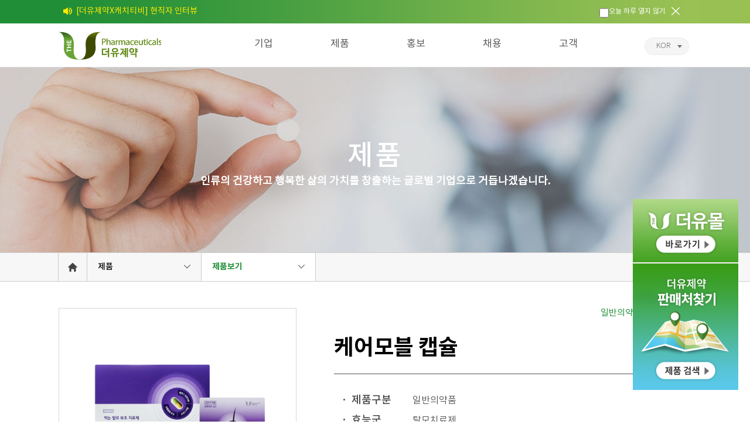

--- FILE ---
content_type: text/html; charset=utf-8
request_url: http://www.theu.co.kr/product/view.php?pk_seq=94&page=1&
body_size: 25830
content:
<!DOCTYPE html>
<html lang="ko">
<head>
	<meta http-equiv="X-UA-Compatible" content="IE=Edge">
	<meta charset="UTF-8">
	<meta name="keywords" content="">
	<meta name="description" content="">
	<title>더유제약</title>

    <meta name="apple-mobile-web-app-capable" content="yes" />
    <meta name="apple-mobile-web-app-status-bar-style" content="black" />
    <meta name="format-detection" content="telephone=no" />

    <meta name="title" content="더유제약" />
    <meta name="subject" content="더유제약" />
    <meta name="description" content="제약 전문업체, 모모페시아, 마이모닉, 클린디올, 피부질환 치료제 등 제품소개" />
    <meta name="keywords" content="제약 전문업체, 모모페시아, 마이모닉, 클린디올, 피부질환 치료제 등 제품소개" />
    <!-- Twitter -->
    <meta name="twitter:card" content="summary_large_image"/>
    <meta name="twitter:site" content=""/>
    <meta name="twitter:title" content="더유제약"/>
    <meta name="twitter:description" content="더유제약 공식 홈페이지"/>
    <meta name="twitter:creator" content=""/>
    <meta name="twitter:image:src" content="/wp-content/uploads/2017/05/LOGO_Original.png"/>
    <!-- Facebook & Pinterest -->
    <meta property="og:url" content="http://www.theu.co.kr"/>
    <meta property="og:title" content="더유제약"/>
    <meta property="og:type" content="website"/>
    <meta property="og:description" content="제약 전문업체, 모모페시아, 마이모닉, 클린디올, 피부질환 치료제 등 제품소개"/>
    <meta property="og:site_name" content="더유제약"/>
    <meta property="og:image" content="/wp-content/uploads/2017/05/LOGO_Original.png"/>
    <meta property="fb:admins" content="더유제약"/>
    <meta property="fb:app_id" content="더유제약"/>
    <meta property="og:locale" content="ko"/>
    <link rel="shortcut icon" type="image/x-icon" href="/theu_favicon.ico" >



	<link rel="stylesheet" type="text/css" href="/web/css/reset.css">
	<link rel="stylesheet" type="text/css" href="/web/css/common.css?after1">
	<link rel="stylesheet" type="text/css" href="/web/css/owl.carousel.min.css">
	<link rel="stylesheet" type="text/css" href="/web/css/owl.theme.default.min.css">


	<script src="/web/js/jquery-3.1.1.min.js"></script>
	<script src="/web/js/owl.carousel.min.js"></script>
    <script src="/web/js/jquery-ui-1.8.custom.min.js"></script>
    <script src="/web/js/jquery.cookie.js"></script>
	<script src="/web/js/common.js?ver=1"></script>
	<script src="/web/js/main.js"></script>
    <script src="/web/js/util.js"></script>
    <script src="/web/js/framework.js"></script>

</head>
<body id="sub">
<script type="text/javascript">

var mobileKeyWords = new Array("iPhone", "iPod", "BlackBerry", "Android", "Windows CE", "LG", "MOT", "SAMSUNG", "SonyEricsson");
for (var word in mobileKeyWords){
	if (navigator.userAgent.match(mobileKeyWords[word]) != null){
		//location.href = "http://www.theu.co.kr/m/";
		//break;
	}
}

</script>

<form name="frm" id="frm" enctype="multipart/form-data" method="post" onsubmit="return false;">
    <input type="hidden" name="act" id="act"  />
    <input type="hidden" id="separator" value="@:;" />
    <input type="hidden" id="page" name="page" value="1" />

    <input type="hidden" id="pk_seq" name="pk_seq" value="94" />
    <input type="hidden" id="sc_seq" name="sc_seq" value="" />
    <input type="hidden" id="pk_cond" name="pk_cond" value="" />
    <input type="hidden" id="sc_cond" name="sc_cond" value="" />
    <input type="hidden" id="pk_str" name="pk_str" value="" />
    <input type="hidden" id="sc_str" name="sc_str" value="" />
    <input type="hidden" id="pk_bo_table" name="pk_bo_table" value="" />
    <input type="hidden" id="sc_bo_table" name="sc_bo_table" value="" />
    <input type="hidden" id="pk_han_word" name="pk_han_word" value="" />
    <input type="hidden" id="sc_han_word" name="sc_han_word" value="" />
    <input type="hidden" id="pk_category" name="pk_category" value="" />
    <input type="hidden" id="sc_category" name="sc_category" value="" />
    <input type="hidden" id="pk_category2" name="pk_category2" value="" />
    <input type="hidden" id="sc_category2" name="sc_category2" value="" />
<!-- header -->


<script>


function getCookie( name ){
    var nameOfCookie = name + "=";
    var x = 0;
    while ( x <= document.cookie.length )
    {
        var y = (x+nameOfCookie.length);
        if ( document.cookie.substring( x, y ) == nameOfCookie ) {
            if ( (endOfCookie=document.cookie.indexOf( ";", y )) == -1 )
            endOfCookie = document.cookie.length;
            return unescape( document.cookie.substring( y, endOfCookie ) );
        }
        x = document.cookie.indexOf( " ", x ) + 1;
        if ( x == 0 ) break;
    }
    return "";
}

function setCookie(name, value, expiredays)
{
    var todayDate = new Date();
    todayDate.setDate(todayDate.getDate() + expiredays);
    document.cookie = name + "=" + escape( value ) + "; path=/; expires=" + todayDate.toGMTString() + ";"
}


$(document).ready(function(){

        var cc = "1";

        if(cc == 0)
        {

			$("#header").removeClass("banner");
			$("#visual").removeClass("banner");
        }


        if(getCookie("theu_layer_201906") != "done" )
        {
            $(".top-banner").show();
        }
        else
        {
            $("#header").removeClass("banner");
			$("#visual").removeClass("banner");
        }
});
</script>

<header id="header" class="banner">
    <div class="top-banner" style="display:none;">
        <div class="inner2">
                            <a href="https://youtu.be/MFbg3IAtjyk?si=ax6ZgvBfngXCZyLh">
                            <span class="txt1">[더유제약X캐치티비] 현직자 인터뷰</span>
                <span class="txt2"></span>
                            </a>
                        <div class="checkArea">
                <input type="checkbox" id="todayChk0" name="todayChk0">
                <label for="todayChk0">오늘 하루 열지 않기</label>
                <a href="#" class="btn-close">
                    <img src="http://www.theu.co.kr/web/images/common/banner_closebtn.png" alt="닫기">
                </a>
            </div>
        </div>
    </div>

		<div class="inner">
			<div class="header-gnb">
				<h1><a href="http://www.theu.co.kr/?sc_web=y"><img src="../web/images/common/logo.png"></a></h1>
				<ul class="gnb">
					<li class="active main">
						<a href="http://www.theu.co.kr/company/ceo.php" class="depth1">기업</a>
						<ul>
							<!-- <li><a href="http://www.theu.co.kr/company/info.php" class="active">개요</a></li> -->
							<li><a href="http://www.theu.co.kr/company/ceo.php">대표이사 인사말</a></li>
							<li><a href="http://www.theu.co.kr/company/vision.php">비전 및 핵심가치</a></li>
							<li><a href="http://www.theu.co.kr/company/history.php">연혁</a></li>
							<li><a href="http://www.theu.co.kr/company/map.php">회사위치</a></li>
							<li><a href="http://www.theu.co.kr/company/factory.php">공장&연구소</a></li>
							<!-- <li><a href="http://www.theu.co.kr/company/organization.php">조직도</a></li> -->
							<li><a href="http://www.theu.co.kr/company/ci.php">CI</a></li>
							<li><a href="http://www.theu.co.kr/company/compliance.php">컴플라이언스</a></li>
						</ul>
					</li>
					<li class="product1">
						<a href="http://www.theu.co.kr/product/list.php" class="depth1">제품</a>
						<ul>
							<li><a href="http://www.theu.co.kr/product/list.php">제품보기</a></li>
							<li><a href="http://www.theu.co.kr/product/news.php">제품소식</a></li>
						</ul>
					</li>
					<li class="press">
						<a href="http://www.theu.co.kr/press/ads.php" class="depth1">홍보</a>
						<ul>
							<!-- <li><a href="http://www.theu.co.kr/press/news.php">더유소식</a></li> -->
							<li><a href="http://www.theu.co.kr/press/list.php">보도자료</a></li>
							<li><a href="http://www.theu.co.kr/press/ads.php">광고</a></li>
							<li><a href="http://www.theu.co.kr/press/sns.php">더유 SNS</a></li>
							<li><a href="http://www.theu.co.kr/press/brandstory.php">브랜드스토리</a></li>
							<li><a href="http://www.theu.co.kr/press/hairloss.php">건강정보</a></li>
						</ul>
					</li>
					<li class="recruit">
						<a href="http://www.theu.co.kr/recruit/list.php" class="depth1">채용</a>
						<ul>
							<!-- <li><a href="http://www.theu.co.kr/recruit/">채용공고</a></li> -->
							<!-- <li><a href="http://www.theu.co.kr/recruit/info.php">인재상</a></li> -->
							<li><a href="http://www.theu.co.kr/recruit/list.php">채용정보</a></li>
							<li><a href="http://www.theu.co.kr/recruit/info.php">인사제도</a></li>
							<!-- <li><a href="http://www.theu.co.kr/recruit/info.php">복리후생</a></li> -->
							<!--<li><a href="http://www.theu.co.kr/recruit/introduce01.php">직무소개</a></li>-->
							<!-- <li><a href="http://www.theu.co.kr/recruit/faq.php">FAQ</a></li> -->
						</ul>
					</li>
					<li class="cs">
						<a href="http://www.theu.co.kr/cs/lawnotify.php" class="depth1">고객</a>
						<ul>
						    <li><a href="http://www.theu.co.kr/cs/lawnotify.php">법적고지</a></li>
							<li><a href="http://www.theu.co.kr/cs/cscenter.php">고객센터</a></li>
							<li><a href="http://www.theu.co.kr/cs/qna.php">1:1문의</a></li>
							<li><a href="http://www.theu.co.kr/cs/medicaldamage.php">소비자피해보상 절차</a></li>
							<li><a href="http://www.theu.co.kr/cs/privacy.php">개인정보처리방침</a></li>
						</ul>
					</li>
				</ul>
				<div class="catchcopy main">
					<h3 class="title">기업</h3>
					<span>고객의 건강과 삶에 새싹을<br/>틔우는 더유제약</span>
				</div>
				<div class="lang">
					<a href="#" class="kor"><span>KOR</span></a>
					<a href="javascript:alert('준비중입니다.');" class="eng"><span>ENG</span></a>
				</div>
			</div>
		</div>
	</header>
	<!--<div id="promote2">
		<ul>
			<a href="https://youtu.be/qQhy3sBFJUA" target="_blank"><img src="../web/images/common/promote2.png"></a>
		<ul>
	</div>
	<div id="promote">
		<ul>
			<a href="https://youtu.be/VGoEObQMdfU" target="_blank"><img src="../web/images/common/promote3.png"></a>
		</ul>
	</div>
	<div id="promote">
		<ul>
			<a href="https://www.youtube.com/watch?v=XsqKBBV6hM0" target="_blank"><img src="../web/images/common/promote.jpg"></a>
		</ul>
	</div>-->
	<div id="theumall">
		<ul>
			<a href="https://theumall.co.kr/" target="_blank"><img src="../web/images/common/theumall.png"></a>
		</ul>
	</div>
	<div id="floatdiv">
		<ul>
			<a href="http://www.theu.co.kr/store_search/searching.php" target="_blank"><img src="../web/images/common/findpharm.png"></a>
		</ul>
	</div>
	<div class="dim"></div>
	<!-- //header -->


	<div class="sub-visual prd" id="visual">
    	<div class="inner">
            <h1 class="txt1">제품</h1>
            <h2 class="txt2">인류의 건강하고 행복한 삶의 가치를 창출하는 글로벌 기업으로 거듭나겠습니다.</h2>
        </div>
	</div>


	<!-- nav -->
	<div class="nav">
		<ul class="inner">
			<li class="home">
				<a href="http://www.theu.co.kr/?sc_web=y">HOME</a>
			</li>
			<li class="depth">
				<a href="#">제품</a>
				<ul class="depth-list">
					<li>
						<a href="http://www.theu.co.kr/company/info.php">기업</a>
					</li>
					<li>
						<a href="http://www.theu.co.kr/product/list.php">제품</a>
					</li>
					<li>
						<a href="http://www.theu.co.kr/press/news.php">홍보</a>
					</li>
					<li>
						<a href="http://www.theu.co.kr/recruit/">채용</a>
					</li>
					<li>
						<a href="http://www.theu.co.kr/cs/cscenter.php">고객</a>
					</li>
				</ul>
			</li>
            <li class="depth active">
				<a href="#">제품보기</a>
				<ul class="depth-list">
					<li>
						<a href="http://www.theu.co.kr/product/list.php">제품보기</a>
					</li>
					<li>
						<a href="http://www.theu.co.kr/product/news.php">제품소식</a>
					</li>
				</ul>
            </li>
		</ul>
	</div>

<script>
function imageChange(src)
{
    $("#product_view_layer").attr("src", src);

}

function goPrint()
{
    window.print();
}

function fw_domReady(){

    $("#btnList").click(function(){
        frm.submitForm3(window, "list.php");
    });

    $("#btnSave").click(function(){


        if(document.frm.chk.checked == false)
        {
            alert("개인정보 수집 및 이용에 동의하셔야 합니다.");
            document.frm.chk.focus();
            return;
        }

        if(!frm.validate()) return;


        if(!confirm("1:1문의글을 등록하시겠습니까?")) return;

        if($("#parent_seq").val() != "") {
            $("#seq").val($("#pk_seq").val());
            $("#pk_seq").val("")
        }

        document.frm.email.value = document.frm.email1.value + "@" + document.frm.email2.value;

        frm.submitForm2("_self", "view.php", "save");
        showLoadingLayer(this);
    });
}

function goCond(text)
{
    $("#category_text").val(text);
    $("#tit1").html(text);
    $("#inner1").removeClass("active");
}

function goCond2(text)
{

    if(text == "직접입력")
    {
        $("#email2").val("");
    }
    else
    {
        $("#email2").val(text);
    }


    $("#tit2").html(text);
    $("#inner2").removeClass("active");
}
</script>

<input type="hidden" name="category_text" id="category_text" value="제품문의" />
<input type="hidden" name="email" id="email" value="" />

<input type="hidden" name="s_name" id="s_name" value="" />
<input type="hidden" name="seq" id="seq" value="94" />
<input type="hidden" name="parent_seq" id="parent_seq" value="" />
<input type="hidden" name="ip" id="ip" value="3.141.1.54" />
<input type="hidden" name="writer" id="writer" value="" />
<input type="hidden" name="board_seq" id="board_seq" value="12" />
<input type="hidden" name="upload_attach_count" id="upload_attach_count" value="" />
<input type="hidden" name="use_notice_yn" id="use_notice_yn" value="" />
<input type="hidden" name="single_notice_yn" id="single_notice_yn" value="" />

<input type="hidden" name="tmp_field1" id="tmp_field1" value="94" />
<input type="hidden" name="tmp_field2" id="tmp_field2" value="케어모블 캡슐" />

	<!-- content -->
	<div class="content-wrap prd-detail">
		<span class="nav2">일반의약품 > 탈모치료제</span>

		<div class="prd-pic">
			<div class="inner">
				<img src="/upload/etc/product_img_1_20250513142318.png" alt="" id="product_view_layer" /><!-- width="406px" height="406px" 수정 -->
			</div>
			<ul class="thumbs">
				<li>
					<a href="#over" style="width:35px;" onmouseover="imageChange('/upload/etc/product_img_1_20250513142318.png');"><img src="/upload/etc/product_img_1_20250513142318.png" width="37" height="37" alt="" /></a>
				</li>
			</ul>
		</div>

		<div class="prd-info">
			<span class="title">케어모블 캡슐</span>
			<ul class="detail">
				<li>
					<span class="category">제품구분</span>
					<span class="info">일반의약품</span>
				</li>
				<li>
					<span class="category">효능군</span>
					<span class="info">탈모치료제</span>
				</li>
				<!--<li>
					<span class="category">보험코드</span>
					<span class="info">057000561</span>
				</li>-->
				<li>
					<span class="category">포장단위</span>
					<span class="info">90캡슐 * 2 (1box)</span>
				</li>
			</ul>
		</div>
		<div class="btn-wrap">
				<a href="https://nedrug.mfds.go.kr/pbp/CCBBB01/getItemDetail?itemSeq=201908706" target="_blank" class="btn-def btn-01"/>의약품 통합 정보 시스템</a>

				<!--<a href="javascript:goPrint();" class="btn-def btn-02"/>제품 정보 인쇄</a>-->
			</div>
			<p class="prd-guide">※ 자세한 사항은 의약품 통합 정보 시스템의  ‘의약품 등 정보’란 을 참고해주세요.</p>		

		<!--<div class="prd-tabs">
			<div class="tab-head">
			  <button class="active" id="detail_info">상세정보</button>
			  <button id="detail_bbs">1:1 문의</button>
			</div>

			<div id="body_detail_info" class="tab-body active">
				<ul class="texts">
					<li>
						<span class="title">성상</span>
						<span class="text">연회색 가루의 내용물이 든 상부 녹색, 하부 미황색의 불투명한 경질캡슐제</span>
					</li>
					<li>
						<span class="title">유효성분</span>
						<span class="text">Medicinal yeast 100mg,<br />
Keratin 20mg,<br />
Thiamine nitrate 60mg,<br />
Calcium pantothenate 60mg,<br />
L-cystine 20mg,<br />
p-aminobenzoic acid 20mg</span>
					</li>
					<li>
						<span class="title">효능효과</span>
						<span class="text">1. 손상된 모발, 감염성이 아닌 손톱의 발육 부진<br />
2. 탈모의 보조치료</span>
					</li>
					<li>
						<span class="title">용법용량</span>
						<span class="text">성인 : 1회 1캡슐을 1일 3회 식후에 복용한다.<br />
12세 이상 소아 : 1회 1캡슐을 1일 1 &sim; 2회 식후에 복용한다.<br />
12세 미만은 복용하지 않는다.</span>
					</li>
				</ul>
			</div>
			<div class="btn-wrap btn-wrap-def btn_m_t_50">
				<a href="list.php" class="btn-def2">목록</a>
			</div>


			<div id="body_detail_bbs" class="tab-body">
				<div class="forms">
			<span class="title">개인정보 수집 및 이용동의</span>
			<div class="agree-box">
				<p>
					<span class="depth1">■ 수집하는 개인정보 항목</span>
				    <span class="depth2">회사는 회원가입, 상담, 서비스 신청 등등을 위해 아래와 같은 개인정보를 수집하고 있습니다.</span>
				    <span class="depth2 line">- 수집항목 : 이름, 연락처, 이메일, 주소</span>
				    <span class="depth2 line">- 개인정보 수집방법 : 홈페이지(고객지원 게시판 등)</span>
				</p>
				<p class="mt10">
					<span class="depth1">■ 개인정보의 수집 및 이용목적</span>
				    <span class="depth2">회사는 수집한 개인정보를 다음의 목적을 위해 활용합니다.</span>
				    <span class="depth2 line">- 고객문의, 민원처리, 본인확인, 문의 및 민원처리 등의 사실확인(추가확인 포함), 처리결과통보 등</span>
				</p>
				<p class="mt10">
					<span class="depth1">■ 개인정보의 보유 및 이용기간</span>
				    <span class="depth2">원칙적으로, 개인정보 수집 및 이용목적이 달성된 후에는 해당 정보를 지체 없이 파기합니다.<br/>단, 관계법령의 규정에 의하여 보존할 필요가 있는 경우 회사는 아래와 같이 관계법령에서 정한 일정한 기간 동안 회원정보를 보관합니다.</span>
				    <span class="depth2 line">- 보존 항목 : 이름, 연락처, 이메일, 주소</span>
				    <span class="depth2 line">- 보존 근거 : 소비자 보호 및 데이터 관리</span>
				    <span class="depth2 line">- 보존 기간 : 1년</span>
				</p>
				<p class="mt10">
					<span class="depth1">■ 소비자의 불만 또는 분쟁처리에 관한 기록 : 3년 (전자상거래등에서의 소비자보호에 관한 법률)</span>
				</p>
			</div>
			<div class="radioArea">
				<input type="radio" id="radio01" name="chk" value="y">
				<label for="radio01">개인정보 수집 및 이용에 동의합니다.</label>
			</div>

			<table class="write-wrap type1">
				<caption></caption>
				<tbody>
					<tr>
						<th>문의유형</th>
						<td>
							<div class="select-def">
								<div class="tit" id="tit1">제품문의</div>
								<div class="inner" id="inner1">
									<ul class="">
                                        <li><a href="javascript:goCond('제품문의');">제품문의</a></li>
										<li><a href="javascript:goCond('불만사항');">불만사항</a></li>
								        <li><a href="javascript:goCond('기타');">기타</a></li>
									</ul>
								</div>
							</div>
						</td>
					</tr>
					<tr>
						<th>이름</th>
						<td><input type="text" class="type1" name="writer_name" id="writer_name" value="" required msg="이름을 입력하세요" /></td>
					</tr>
					<tr>
						<th>연락처</th>
						<td><input type="text" class="type1" name="phone" id="phone" value="" required msg="연락처를 입력하세요" /></td>
					</tr>
					<tr>
						<th>이메일</th>
						<td>
							<input type="text" class="type1 mr8"  id="email1" name="email1" required msg="이메일을 입력하세요" /> @ <input type="text" class="type1 ml8 mr8" id="email2" name="email2" required msg="이메일을 입력하세요" />
							<div class="select-def">
								<div class="tit" id="tit2">직접입력</div>
								<div class="inner" id="inner2">
									<ul class="">
                                        <li><a href="javascript:goCond2('직접입력');">직접입력</a></li>
                                        <li><a href="javascript:goCond2('naver.com');">naver.com</a></li>
                                        <li><a href="javascript:goCond2('hanmail.net');">hanmail.net</a></li>
                                        <li><a href="javascript:goCond2('daum.net');">daum.net</a></li>
                                        <li><a href="javascript:goCond2('nate.com');">nate.com</a></li>
                                        <li><a href="javascript:goCond2('gmail.com');">gmail.com</a></li>
									</ul>
								</div>
							</div>
						</td>
					</tr>
					<tr>
						<th>문의내용</th>
						<td><textarea class="type1" id="content" name="content" required msg="문의내용을 입력하세요"></textarea></td>
					</tr>
				</tbody>
			</table>

					<div class="btn-wrap btn-wrap-def">
						<a href="#save" id="btnSave" class="btn-ok mr15">등록</a>
						<a href="#list" id="btnList" class="btn-def2">취소</a>
					</div>

				</div>
			</div>-->
		</div>
	</div>

<script>
$("document").ready(function(){
	//탭 클릭시 서브 동작
	$(".tab-head button").click(function(){
		var id = $(this).attr("id");
		$(".tab-head button").removeClass("active");
		$(".tab-body").removeClass("active");
		$(this).addClass("active");
		$("#body_" + id).addClass("active");
	});

	//셀렉트박스 오버시 동작
	$(".select-def .tit").click(function(){
		$(this).next(".inner").toggleClass("active");
	})

});
</script>

<!-- footer -->
	<footer>
		<div class="footer-share">
			<div class="inner">
				<span class="txt1">더유제약 SNS에서 더 많은 정보를 만나보세요!</span>
				<!--<a href="https://www.facebook.com/theu2013" target="_blank" class="btn-fb">facebook</a>-->
				<a href="http://blog.naver.com/jutheu" target="_blank" class="btn-blog1">blog</a>
				<a href="https://www.instagram.com/theu_pharm/" target="_blank" class="btn-insta1">instagram</a>
			</div>
		</div>
		<div class="footer-wrap">
			<div class="link">
				<ul>
					<li>
						<a href="http://www.theu.co.kr/etc/rule.php">이용약관</a>
					</li>
					<li>
						<a href="http://www.theu.co.kr/cs/privacy.php">개인정보처리방침</a>
					</li>
					<li>
						<a href="http://www.theu.co.kr/etc/email.php">이메일무단수집거부</a>
					</li>
					<li>
						<a href="http://www.theu.co.kr/etc/sitemap.php">사이트맵</a>
					</li>
				</ul>
                <div class="checkArea">
                <br>
                    <h1>&nbsp;&nbsp;&nbsp;&nbsp;&nbsp;&nbsp;&nbsp;&nbsp;&nbsp;&nbsp;<img src="../web/images/common/cert_logo1.png"></h1>
                </div>
			</div>
			<div class="txt1">
				<address>본사 : 서울특별시 강남구 삼성로81길 6, 윕스타워&nbsp;&nbsp;&nbsp;&nbsp;&nbsp; </address>
				<address>공장/연구소 : 경기도 남양주시 진접읍 경복대로바람골길 42-151</address>
                <address>대표번호 : 02-2615-5724&nbsp;&nbsp;&nbsp;&nbsp;&nbsp;고객상담실 : 080-200-5724(제품문의 및 고객상담)</address>
			</div>
			
			<div class="txt2">
				Copyright©Theu PHARMACEUTICAL Co., Ltd. All rights reserved
			</div>

<div class="family-site">
    <div class="title">Family Site</div>
    <div class="inner">
        <ul>
                        <li>
                    <a href="http://theumall.co.kr/" target="_blank">
                        더유몰                    </a>
                </li>
                </ul>
    </div>
</div>

	</footer>


<script>
	// 탭클릭시 페이지 이동
	$(".tabs-head2 li").click(function(){
		var id = $(this).attr("id");
		$(".tabs-body").removeClass("active");
		$("#"+id+"_body").addClass("active");

		$(".tabs-head2 li").removeClass("active");
		$(this).addClass("active");

	})
</script>



</form>

<style>
input:required:invalid {
    outline: none;
}

textarea:required:invalid {
    outline: none;
}
</style>


<!-- Global site tag (gtag.js) - Google Analytics -->
<script async src="https://www.googletagmanager.com/gtag/js?id=UA-142591210-1"></script>
<script>
  window.dataLayer = window.dataLayer || [];
  function gtag(){dataLayer.push(arguments);}
  gtag('js', new Date());

  gtag('config', 'UA-142591210-1');
</script>

</body>
</html>

--- FILE ---
content_type: text/css
request_url: http://www.theu.co.kr/web/css/reset.css
body_size: 4278
content:
@charset "utf-8";
/* normalize.css(v2.1.3) */
article,aside,details,figcaption,figure,footer,header,hgroup,main,nav,section,summary{display:block}audio,canvas,video{display:inline-block}audio:not([controls]){display:none;height:0}[hidden],template{display:none}html{font-family:sans-serif;-ms-text-size-adjust:100%;-webkit-text-size-adjust:100%}body{margin:0}a{background:transparent;text-decoration:none}a:focus{outline:thin dotted}a:active,a:hover{outline:0}h1{font-size:2em;margin:.67em 0}abbr[title]{border-bottom:1px dotted}b,strong{font-weight:700}dfn{font-style:italic}hr{-moz-box-sizing:content-box;box-sizing:content-box;height:0}mark{background:#ff0;color:#000}code,kbd,pre,samp{font-family:monospace,serif;font-size:1em}pre{white-space:pre-wrap}q{quotes:"\201C" "\201D" "\2018" "\2019"}small{font-size:80%}sub,sup{font-size:75%;line-height:0;position:relative;vertical-align:baseline}sup{top:-.5em}sub{bottom:-.25em}img{border:0}svg:not(:root){overflow:hidden}figure{margin:0}fieldset{border:1px solid silver;margin:0 2px;padding:.35em .625em .75em}legend{border:0;padding:0}button,input,select,textarea{font-family:inherit;font-size:100%;margin:0}button,input{line-height:normal}button,select{text-transform:none}button,html input[type=button],input[type=reset],input[type=submit]{-webkit-appearance:button;cursor:pointer}button[disabled],html input[disabled]{cursor:default}input[type=checkbox],input[type=radio]{box-sizing:border-box;padding:0}input[type=search]{-webkit-appearance:textfield;-moz-box-sizing:content-box;-webkit-box-sizing:content-box;box-sizing:content-box}input[type=search]::-webkit-search-cancel-button,input[type=search]::-webkit-search-decoration{-webkit-appearance:none}button::-moz-focus-inner,input::-moz-focus-inner{border:0;padding:0}textarea{overflow:auto;vertical-align:top}table{border-collapse:collapse;border-spacing:0}


/* reset */
html, body, div, span, object, iframe,
h1, h2, h3, h4, h5, h6, p, blockquote, pre,
a, abbr, acronym, address, big, cite, code,
del, dfn, em, img, ins, kbd, q, samp,
small, strike, strong, sub, sup, tt, var,
b, i,
dl, dt, dd, ol, ul, li,
fieldset, form, label, legend,
table, caption, tbody, tfoot, thead, tr, th, td,
article, aside, canvas, details,
figure, figcaption, footer, header, hgroup,
menu, nav, output, section, summary,
time, mark, audio, video {
    margin: 0;
    padding: 0;
    border: 0;
    font-size: 100%;
    vertical-align: baseline;
    font-family: 'notokr-light';
    font-size: 100%;
    line-height: 18px;
    color:#666;
}
body {overflow-x: auto;}
a, a:hover, a:focus{text-decoration: none;}
fieldset {border: none;}
img {border: 0;}
legend, caption {display: none;}
ol, ul, nav {list-style: none;}
table {
	border-spacing: 0;
	border-collapse: collapse;
}
textarea {resize: none;}
table {width: 100%;}
table th, table td {vertical-align: middle;}
input, select {vertical-align: middle;}

// common
a{text-decoration: none;}
textarea:focus, input:focus, button:focus{
    outline: none;
}
//-----------------------------------------------------------------------------------
// hidden
caption, legend, .hidden {position:absolute;width:0;height:0;overflow:hidden;visibility:hidden;font-size:0;line-height:0;}

.clearfix:after {content:"";display:block;clear:both;}

// box-sizing
.box-sizing *{-webkit-box-sizing: border-box; -moz-box-sizing: border-box; box-sizing: border-box;}

//table
table{
	table-layout: fixed; width: 100%;
	input[type=text]{width:100%;}
	*{-webkit-box-sizing: border-box; -moz-box-sizing: border-box; box-sizing: border-box;}
	td{word-break:keep-all;word-wrap:normal;}
}
// input
input[type=text], input[type=password]{
	border:1px solid #d7d7d7; height: 20px; padding: 3px 6px;
	font-family: inherit; font-size: 15px;line-height: 16px; width: 100%;
}
input[type=checkbox]{
	 width: 16px; height: 16px; border-radius: 2px; position: relative; top: 3px;
}
select {
  height: 24px; padding: 2px 7px; color: #626262; font-size: 15px; line-height: 20px; border: 1px solid #ccc;
}
// textarea
textarea{resize: none; wrap:hard; border:1px solid #d7d7d7;}
// button
button{
	display: inline-block; border:none; cursor: pointer; vertical-align: middle; font-family: "NBG";
}

--- FILE ---
content_type: text/css
request_url: http://www.theu.co.kr/web/css/common.css?after1
body_size: 187539
content:
@charset "utf-8";

@font-face {
    font-family: 'notokr-thin';
    src: url('../fonts/notokr-thin.eot');
    src: url('../fonts/notokr-thin.eot?#iefix') format('embedded-opentype'),
         url('../fonts/notokr-thin.woff2') format('woff2'),
         url('../fonts/notokr-thin.woff') format('woff'),
         url('../fonts/notokr-thin.ttf') format('truetype'),
         url('../fonts/notokr-thin.svg#notokr-thin') format('svg');
    font-weight: normal;
    font-style: normal;
}
@font-face {
    font-family: 'notokr-demilight';
    src: url('../fonts/notokr-demilight.eot');
    src: url('../fonts/notokr-demilight.eot?#iefix') format('embedded-opentype'),
         url('../fonts/notokr-demilight.woff2') format('woff2'),
         url('../fonts/notokr-demilight.woff') format('woff'),
         url('../fonts/notokr-demilight.ttf') format('truetype'),
         url('../fonts/notokr-demilight.svg#notokr-demilight') format('svg');
    font-weight: normal;
    font-style: normal;
}
@font-face {
    font-family: 'notokr-light';
    src: url('../fonts/notokr-light.eot');
    src: url('../fonts/notokr-light.eot?#iefix') format('embedded-opentype'),
         url('../fonts/notokr-light.woff2') format('woff2'),
         url('../fonts/notokr-light.woff') format('woff'),
         url('../fonts/notokr-light.ttf') format('truetype'),
         url('../fonts/notokr-light.svg#notokr-light') format('svg');
    font-weight: normal;
    font-style: normal;
}

@font-face {
    font-family: 'notokr-regular';
    src: url('../fonts/notokr-regular.eot');
    src: url('../fonts/notokr-regular.eot?#iefix') format('embedded-opentype'),
         url('../fonts/notokr-regular.woff2') format('woff2'),
         url('../fonts/notokr-regular.woff') format('woff'),
         url('../fonts/notokr-regular.ttf') format('truetype'),
         url('../fonts/notokr-regular.svg#notokr-regular') format('svg');
    font-weight: normal;
    font-style: normal;
}
@font-face {
    font-family: 'notokr-medium';
    src: url('../fonts/notokr-medium.eot');
    src: url('../fonts/notokr-medium.eot?#iefix') format('embedded-opentype'),
         url('../fonts/notokr-medium.woff2') format('woff2'),
         url('../fonts/notokr-medium.woff') format('woff'),
         url('../fonts/notokr-medium.ttf') format('truetype'),
         url('../fonts/notokr-medium.svg#notokr-medium') format('svg');
    font-weight: normal;
    font-style: normal;
}
@font-face {
    font-family: 'notokr-bold';
    src: url('../fonts/notokr-bold.eot');
    src: url('../fonts/notokr-bold.eot?#iefix') format('embedded-opentype'),
         url('../fonts/notokr-bold.woff2') format('woff2'),
         url('../fonts/notokr-bold.woff') format('woff'),
         url('../fonts/notokr-bold.ttf') format('truetype'),
         url('../fonts/notokr-bold.svg#notokr-bold') format('svg');
    font-weight: normal;
    font-style: normal;
}
@font-face {
    font-family: 'notokr-black';
    src: url('../fonts/notokr-black.eot');
    src: url('../fonts/notokr-black.eot?#iefix') format('embedded-opentype'),
         url('../fonts/notokr-black.woff2') format('woff2'),
         url('../fonts/notokr-black.woff') format('woff'),
         url('../fonts/notokr-black.ttf') format('truetype'),
         url('../fonts/notokr-black.svg#notokr-black') format('svg');
    font-weight: normal;
    font-style: normal;
}


/* noto-serif-kr-regular - korean */
@font-face {
  font-family: 'Noto Serif KR';
  font-style: normal;
  font-weight: 400;
  src: url('../fonts/noto-serif-kr-v5-korean-regular.eot'); /* IE9 Compat Modes */
  src: local('Noto Serif KR'), local('NotoSerifKR-Regular'),
       url('../fonts/noto-serif-kr-v5-korean-regular.eot?#iefix') format('embedded-opentype'), /* IE6-IE8 */
       url('../fonts/noto-serif-kr-v5-korean-regular.woff2') format('woff2'), /* Super Modern Browsers */
       url('../fonts/noto-serif-kr-v5-korean-regular.woff') format('woff'), /* Modern Browsers */
       url('../fonts/noto-serif-kr-v5-korean-regular.ttf') format('truetype'), /* Safari, Android, iOS */
       url('../fonts/noto-serif-kr-v5-korean-regular.svg#NotoSerifKR') format('svg'); /* Legacy iOS */
}
/* noto-serif-kr-500 - korean */
@font-face {
  font-family: 'Noto Serif KR';
  font-style: normal;
  font-weight: 500;
  src: url('../fonts/noto-serif-kr-v5-korean-500.eot'); /* IE9 Compat Modes */
  src: local('Noto Serif KR Medium'), local('NotoSerifKR-Medium'),
       url('../fonts/noto-serif-kr-v5-korean-500.eot?#iefix') format('embedded-opentype'), /* IE6-IE8 */
       url('../fonts/noto-serif-kr-v5-korean-500.woff2') format('woff2'), /* Super Modern Browsers */
       url('../fonts/noto-serif-kr-v5-korean-500.woff') format('woff'), /* Modern Browsers */
       url('../fonts/noto-serif-kr-v5-korean-500.ttf') format('truetype'), /* Safari, Android, iOS */
       url('../fonts/noto-serif-kr-v5-korean-500.svg#NotoSerifKR') format('svg'); /* Legacy iOS */
}

body {
  font-family: 'notokr-light';
  font-weight: 300;
  font-size: 17px;
  line-height: 18px;
  color: #434343;
  word-break: keep-all;
}

/*caption,
legend,
.hidden {
  position: absolute;
  width: 0;
  height: 0;
  overflow: hidden;
  visibility: hidden;
  font-size: 0;
  line-height: 0;
}
.ellipsis {
  display: inline-block;
  text-overflow: ellipsis;
  white-space: nowrap;
  overflow: hidden;
}
table {
  table-layout: fixed;
}
table td {
  word-break: keep-all;
  word-wrap: normal;
}
button {
  display: inline-block;
  border: none;
  cursor: pointer;
  vertical-align: middle;
  font-family: ntk-m;
}*/

a.bbs {
  border-bottom: 1px solid #fff;
} 
a.bbs:hover {
  border-bottom: 1px solid #575757;
} 

#header {
  position: fixed;
  top: 0;
  left: 0;
  width: 100%;
  min-width: 1080px;
  height: 74px;
  z-index: 99;
  overflow: hidden;

  /*background-color: rgba(255, 255, 255, 0.9);*/
  background-color: #fff;
  border-bottom: 1px solid #e5e5e5;
} 
  #header.down {
    /*position: fixed;*/
  } 
  #header.active {
    /*position: fixed;*/
    height:307px;
    background:#fff;
    border:none;
    transform-origin: top;
    transition: height 0.5s ease;
  }
  #header.banner {
    height:114px;
  }
  #header.active.banner {
    height:347px;
    border:none;
  }
  #header.banner .top-banner {
    border:none;
    width:100%;
    height:40px;
    background:url("../images/common/banner_bg.png") repeat-y;
    background-position: top center;
    transform-origin: top;
    transition: height 0.26s ease-in-out;
  }
    #header .top-banner {
      height:0;
      transform-origin: top;
      transition: height 0.5s ease-in-out;
      overflow: hidden;
    }
    #header.banner .top-banner .inner2 {
      width:1080px;
      margin:0 auto;
      padding:10px 0px;
    }
    #header.banner .top-banner .inner2 .txt1 {
      font-family: 'notokr-regular';
      color:#ffea00;
      font-size:14px;
      line-height:19px;
      background:url("../images/common/banner_ico.png") no-repeat center left;
      padding-left:22px;
      margin-left:8px;
    }
    #header.banner .top-banner .inner2 .txt2 {
      font-family: 'notokr-regular';
      color:#fff;
      font-size:13px;
      line-height:19px;
      margin-left:30px;
    }
    #header.banner .top-banner .inner2 .checkArea {
      float:right;
      display:table;
    }
    #header.banner .top-banner .inner2 .checkArea *{
      display:table-cell;
      vertical-align: middle;
      padding-right:10px;
      color:#fff;
      font-family: 'notokr-regular';
      font-size:12px;
      line-height:19px;
    }
    #header .top-banner .inner2 {
      font-size:0;
    }


    #header input[id="todayChk"] + label {
      padding-left:26px;
      background:url("../images/common/ico_ck.png") no-repeat center left;
    }
    #header input[id="todayChk"]:checked + label {
      padding-left:26px;
      background:url("../images/common/ico_ck2.png") no-repeat center left;
    }
    #header input[id="todayChk"] {
      display: none !important;
    }

  #header .inner  {
    position: relative;
    width: 100%;
    height: 74px;
  }
  #header.active .inner:after {
    position: absolute;
    content: '';
    width: 100%;
    height: 0;
    border-bottom: 1px solid #e5e5e5;
    left: 0;
    bottom: 0;
  }
  #header .header-gnb  {
    width: 1080px;
    height: 74px;
    margin: 0 auto;
    z-index: 99;
    position: relative;
  }
  #header .header-gnb h1 {
    display: inline-block;
    margin-top: 14px;
  }
  #header .header-gnb h1 a {
    display: block;
    /*width: 185px;*/
	width: 175px;
    height: 49px;
    font-size: 0;
    /*text-indent: -99999px;
    background: url('../images/common/logo.png') no-repeat 0 0;
	background-size: 100%;*/
  }
  #header .header-gnb h1 a img{width: 100%;}
  #header .header-gnb .gnb {
    position: absolute;
    top: 0px;
    left: 285px;
  }
  #header .header-gnb .gnb > li {
    float: left;
    width: 130px;
    text-align: center;
  }
  #header .header-gnb .gnb > li > a {
    position: relative;
    display: inline-block;
    padding: 27px 25px;
    margin:0 auto;
    text-align: center;
    font-size: 17px;
    line-height: 17px;
    color:#5a5a5a;
    font-family: 'notokr-regular';
    border-bottom:2px solid #fff;
  }
  #header .header-gnb .gnb ul {
    margin: 20px 0 30px 0;
    height: 255px;
    opacity: 0;
  }
  #header .header-gnb .gnb ul > li {
    margin-top: 10px;
  }
  #header .header-gnb .gnb ul > li:first-child {
    margin-top: 0;
  }
  #header .header-gnb .gnb ul > li > a {
    display: block;
    font-size: 14px;
    height: 14px;
    line-height: 14px;
    color: #7b7b7b;
    text-align: center;
    font-family: 'notokr-regular';
  }
  #header.active .header-gnb .gnb .active .depth1,
  #header .header-gnb .gnb .depth1:hover {
    border-bottom:2px solid #49a041;
  }

  #header .header-gnb .gnb ul > li > a.active,
  #header .header-gnb .gnb ul > li > a:hover {
    color: #49a041;
  }

  #header.active .header-gnb .gnb ul,
  #header.active .header-gnb .catchcopy {
    opacity: 1;
  }
  #header .header-gnb .catchcopy {
    position:absolute;
    top: 74px;
    left:20px;
    color:#7b7b7b;
    font-size: 14px;
    line-height: 19px;
    padding: 24px 61px 148px 0px;
    font-family: 'notokr-regular';
    opacity:0;
  }
  #header .header-gnb .catchcopy.main {
    background:url("../images/common/gnb_bg.png") no-repeat right bottom;
  }
  #header .header-gnb .catchcopy.product1 {
    top:74px;
    padding:24px 61px 148px 0px;
    background:url("../images/common/gnb_bg_product.png") no-repeat right bottom;
  }
  #header .header-gnb .catchcopy.press {
    top:74px;
    padding:24px 61px 148px 0px;
    background:url("../images/common/gnb_bg_press.png") no-repeat right bottom;
  }
  #header .header-gnb .catchcopy.recruit {
    top:74px;
    padding:24px 61px 148px 0px;
    background:url("../images/common/gnb_bg_recruit.png") no-repeat right bottom;
  }
  #header .header-gnb .catchcopy.cs {
    top:74px;
    padding:24px 61px 148px 0px;
    background:url("../images/common/gnb_bg_cs.png") no-repeat right bottom;
  }
  #header .header-gnb .catchcopy .title{
    display: block;
    font-size: 20px;
    /*line-height:30px;*/
	margin-bottom: 5px;
    color:#000000;
  }

  #header .header-gnb .lang {
    position: fixed;
    top: 24px;
    left:50%;
    transform: translateX(460px);
    overflow: hidden;
    z-index:100;
    width: 76px;
    height: 30px;
    background: url("../images/common/lang_bg.png") no-repeat;
    transition: height 1s ease-in-out;
  }
    #header.banner .header-gnb .lang {
      top: 64px;
    }
    #header .header-gnb .lang.active {
      height: 58px;
      background: url("../images/common/lang_bg2.png") no-repeat;
      transform-origin: top;
      transition: height 0.5s ease-in-out;
    }
    #header .header-gnb .lang a {
      display: block;
      position: relative;
      z-index: 10;
      line-height: 30px;
      color: #666666;
      font-size: 12px;
      padding-left:20px;
    }
    #header .header-gnb .lang a.eng {
      display:none;
    }
    #header .header-gnb .lang.active a.eng {
      display:block;
    }

/* dim */
.dim {
  display: none;
  opacity: 0;

  width:100%;
  height:100%;
  z-index: 98;
  position: fixed;
  top:0;
  left:0;
  background: rgba(0,0,0,0.6);
}
  .dim.on {
    display: block;
    opacity: 1;
  }

#visual{
  width:100%;
  text-align: center;
  margin-top:74px;
}
  #visual.banner{
    margin-top:115px;
	    top: 0px;
  }
  #main #visual {
    height:661px;
  }
  #sub #visual {
    height:316px;
  }
  #recruit #visual {
    height:544px;
  }

.forms {
  width: 1080px;
  margin:0 auto;
  position: relative;
}
  .forms .inp-search {
      display: table-cell;
      vertical-align: middle;
      width:630px;
      color:#9c9c9c;
      font-family: 'notokr-demilight';
      font-size: 17px;
      line-height: 55px;
      height:55px;
      margin:0;
      padding:0px 0px 0px 22px;
      border:none;
    }
  .forms .btn-search {
    position: absolute;
    top:0;
    /*right:0;*/
    height: 55px;
    width:55px;
    background: transparent url("../images/main/btn_search.png") no-repeat;
    cursor: pointer; 
    border: 0;
    font-size:0;
  }

.radioArea {
  height:18px;
}
  .radioArea input + label {
    padding-left:23px;
    background:url("../images/common/ico_btn.png") no-repeat 0px -200px;
    color:#000;
    font-size: 13px;
    line-height: 18px;
    height:18px;
    font-family: 'notokr-regular';
  }
  .radioArea input:checked + label {
    background:url("../images/common/ico_btn.png") no-repeat 0px -230px;
  }
  .radioArea input {
    display: none !important;
  }

.paging {
  display: inline-block;
  margin:0px auto;
  height:28px;
}
  .paging a {
    display:inline-block;
    float:left;
    width:28px;
    height:28px;
    line-height: 28px;
    border:1px solid #dbd7d8;
    margin-right:10px;
    font-size: 0;
  }
  .paging a.first {
    background:url("../images/common/ico_paging_first.png") no-repeat center center;
  }
  .paging a.prev {
    margin-right:30px;
    background:url("../images/common/ico_paging_prev.png") no-repeat center center;
  }
  .paging a.num {
    font-size: 18px;
    margin-right:6px;
    color:#000;
    background: #fff;
    font-family: 'notokr-demilight';
  }
  .paging a.num.active {
    color:#fff;
    background: #399c17;
    border:1px solid #399c17;
  }
  .paging a.next {
    margin-left:30px;
    background:url("../images/common/ico_paging_next.png") no-repeat center center;
  }
  .paging a.last {
    background:url("../images/common/ico_paging_last.png") no-repeat center center;
  }

.paging-wrap {
  margin-top: 40px;
  text-align: center;
  margin-bottom: 40px;
}

.badge {
  position: absolute;
  top:20px;
  right:20px;
  width:102px;
  height:109px;
  background:url("../images/common/ico_badge.png") no-repeat;
  font-size:0;
  text-indent: -999px;
}

a.btn-def {
  display: inline-block;
  border:1px solid #cccccc;
  background-color: #fff;
  font-size:15px;
  line-height:15px;
  color:#000000;
  font-family: 'notokr-regular';
}
  a.btn-def:hover {
    background-color: #70c752;
    border: 1px solid #70c752;
    color:#ffffff;
  }
  a.btn-def:before {
    content: "";
    position: absolute;
    top:14px;
    left:17px;
    width:23px;
    height:23px;
  }

a.btn-ok {
  display: inline-block;
  border:1px solid #70c752;
  background-color: #70c752;
  font-size:15px;
  line-height:50px;
  height:50px;
  color:#ffffff;
  font-family: 'notokr-regular';
  padding:0px 70px;
}

a.btn-def2 {
  display: inline-block;
  border:1px solid #959595;
  background-color: #ffffff;
  font-size:15px;
  line-height:50px;
  height:50px;
  color:#000000;
  font-family: 'notokr-regular';
  padding:0px 70px;
}

.ta-c {
  text-align: center;
}

.btn-wrap-def {
  text-align: center;
  margin:30px 0px 0px 0px;
}

.bbs-filter {
  display: block;
  width:100%;
  height:40px;
  text-align: right;
}
  .bbs-filter>* {
    display: inline-block;
    margin-left:6px;
    font-size:13px !important;
  }
  .bbs-filter>input {
    height:38px;
    line-height: 38px;
    padding:0px 10px;
    border:1px solid #cecece;
    color:#000000;
    -webkit-margin-before: 0px;
    -webkit-margin-after: 0px;
    -webkit-margin-start: 6px;
    -webkit-margin-end: 0px;
  }
  .bbs-filter>a.btn-def2 {
    height:38px;
    line-height:38px;
    border:1px solid #cecece;
    padding:0 25px;
  }
  .bbs-filter .bbs-cnt {
    position: absolute;
    top:15px;
    left:0;
    text-align: left;
    line-height: 16px;
    font-size: 15px;
    color:#000000;
    font-family: 'notokr-regular';
  }
  .bbs-filter .bbs-cnt .num {
    font-size: 16px;
    color:#1f8e37;
    font-family: 'notokr-bold';
  }

.bbs-list {
  border-top:2px solid #000000;
  border-bottom:1px solid #7f7f7f;
}
  .bbs-list thead th {
    font-size:18px;
    font-family: 'notokr-regular';
    height:53px;
    line-height: 53px;
    background-color: #f5f5f5;
    color:#000000;
    text-align: center;
  }
  .bbs-list tbody tr.imp {
    background: #f5f5f5;
  }
  .bbs-list tbody td {
    border-top:1px solid #e4e4e4;
    padding:20px 0px;
    line-height:25px;
    color: #000000;
    font-family: 'notokr-regular';
    text-align: center;
    font-size:17px;
  }
  .bbs-list tbody td a {
    line-height:25px;
    color: #000000;
    font-family: 'notokr-regular';
    font-size:17px;
    line-height:25px;
  }
  .bbs-list tbody td a:hover {
    border-bottom:1px solid #000;
  }

  .bbs-list tbody tr.imp td .news {
    display: inline-block;
    background:#399c17;
    border-radius: 3px;
    color:#fff;
    font-size:16px;
    line-height:32px;
    height:32px;
    padding:0px 20px;
  }
  .bbs-list tbody tr.imp td {
    line-height:32px;
    padding:17px 0px;
  }
  .bbs-list tbody tr.imp td.link a {
    color:#399c17;
  }
  .bbs-list tbody tr.imp td.link a:hover {
    border-bottom:1px solid #399c17;
  }

.bbs-view {
  border-top:2px solid #000000;
}
  .bbs-view .title {
    font-size:20px;
    line-height:25px;
    padding:14px;
    border-bottom: 1px solid #e3e3e3;
  }
    .bbs-view .title .category {
      font-family: 'notokr-regular';
      color:#434343;
    }
    .bbs-view .title .text {
      font-family: 'notokr-light';
      color:#434343;
      padding-left:10px;
      font-size:20px;
    }
  .bbs-view .info {
    padding:14px;
    border-bottom: 1px solid #e3e3e3;
    font-family: 'notokr-light';
  }
    .bbs-view .info * {
      display: inline-block;
      font-size:17px;
      line-height:25px;
    }
    .bbs-view .info .date {
      float:right;
    }
    .bbs-view .info span.tit1 {
      display: inline-block;
      position: relative;
      padding-right:12px;
      height:25px;
      margin-right:12px;
    }
    .bbs-view .info span.tit1:after {
      content: "";
      position: absolute;
      top:5px;
      right: 0;
      width:1px;
      height:17px;
      border-right:1px solid #7b7b7b;
    }
    .bbs-view .info a.addfile {
      color:#399c17;
      background:url("../images/common/ico_clip.png") no-repeat center left;
      padding-left:20px;
      font-family: 'notokr-demilight';
    }
    .bbs-view .text {
      padding:50px 40px 130px 40px;
      color:#434343;
      font-family: 'notokr-regular';
	  font-weight: normal;
      font-size: 16px;
      line-height: 26px;
    }
    .bbs-view .text .txt1 {
      display: block;
      color:#399c17;
      font-size:32px;
      line-height:32px;
      font-family: 'notokr-medium';
    }
    .bbs-view .text .txt2 {
      display: block;
      color:#010101;
      font-size:16px;
      line-height:22px;
      font-family: 'notokr-light';
    }
    .bbs-view .text .pic {
      margin:10px 0px;
    }
    .bbs-view .text video {
      width:100%;
    }

.bbs-view2 {
  border-top:0;
}

.bbs-link {
  margin:0px 50px;
  border-top:1px solid #e3e3e3;
}
  .bbs-link .inner {
    border-bottom:1px solid #e3e3e3;
  }
  .bbs-link .inner * {
    font-size:17px;
    font-family: 'notokr-regular';
	  font-weight: normal;
    color:#000000;
  }
  .bbs-link .inner .title {
    display: inline-block;
    background:#f5f5f5;
    padding:20px 0px 20px 30px;
    width:110px;
  }
    .bbs-link .inner.prev .title {
      background:#f5f5f5 url("../images/common/ico_prev.png") no-repeat 100px 25px;
    }
    .bbs-link .inner.next .title {
      background:#f5f5f5 url("../images/common/ico_next.png") no-repeat 100px 25px;
    }
  .bbs-link .inner .text {
    color:#434343;
    margin-left:30px;
  }
    .bbs-link .inner .text:hover {
      border-bottom:1px solid #434343;
    }

.write-wrap {
}
  .write-wrap.type1 {
    border-top:2px solid #000;
    border-bottom:1px solid #7f7f7f;
  }
  .write-wrap tr {
    border-bottom: 1px solid #e7e7e7;
    height:64px;
    vertical-align: middle;
  }    
  .write-wrap th {
    background-color: #f5f5f5;
    font-size:15px;
    font-family: 'notokr-regular';
    line-height: 15px;
    width:230px;
  }
  .write-wrap td {
    padding:15px;
    background-color: #fff;
  }
  .write-wrap td input {
    height:38px;
    line-height: 38px;
    padding:0px 24px;
    border:1px solid #cecece;
    font-size:14px;
    font-family: 'notokr-regular';
  }
  .write-wrap td input.type1 {
    width:200px;
  }
  .write-wrap td textarea {
    height:160px;
    width:760px;
    font-size:14px;
    line-height:18px;
    padding:24px;
    border:1px solid #cecece;
    font-family: 'notokr-regular';
  }

.select-def {
  position: relative;
  cursor: pointer;
  text-align: left;
}
  .select-def .tit {
    display: block;
    width: 110px;
    height: 18px;
    padding: 10px 20px 10px 20px;
    position: relative;
    z-index: 30;
    border: 1px solid #d7d7d7;
    background: #ffffff url('../images/common/ico_arrow2.png') no-repeat 125px 16px;
    font-size:15px;
    line-height:18px;;
    color: #666666;
    font-family: 'notokr-demilight';
  }
  .select-def .inner {
    position: absolute;
    top:39px;
    /*transform: scaleY(0);    
    transform-origin: top;
    transition: transform 0s ease;*/
    height:0;
    transform-origin: bottom;
    transition: transform 0s ease;
    overflow:hidden;
    background-color: #ffffff;
    border: 1px solid #d7d7d7;
    border-bottom:none;
    z-index:31;
  }
  .select-def .inner.active {
    /*height:151px;*/
    height:auto;
    transform-origin: bottom;
    transition: height 0.5s ease;
    /*transform: scaleY(1);
    transition: transform 0.26s ease;*/
  }
  .select-def ul {
    width: 110px;
    padding:15px 20px;
    border-bottom:1px solid #d7d7d7;
  }
  .select-def ul li {
    padding:5px 0;
  }
  .select-def ul li a {
    display: block;
    font-size:14px;
    line-height:14px;
    font-family: 'notokr-regular';
  }
  .select-def ul li a:hover {
    color:#1f8e37;
  }

.select-def-md {
}
  .select-def-md .tit{
    width:60px;
    background-position: 77px 16px;
    background-image: url('../images/common/ico_arrow9.png');
    color:#000000;
    font-size:13px;
  }
  .select-def-md ul{
    width:60px;
  }
  .select-def-md ul li a {
    color:#000000;
    font-size:13px;
  }

.tab-def {
  display:block;
  margin-top:50px !important;
  width:1080px;
  margin:0 auto;
  position: relative;
}
  .tab-def .tab-head {
    overflow: hidden;
  }
    .tab-def .tab-head button {
      background-color: #ffffff;
      border:1px solid #a3a3a3;
      float: left;
      outline: none;
      cursor: pointer;
      transition: 0.15s;
      color:#399c17;
      padding:0;

      font-family: 'notokr-medium';
      width:33.3333%;
      height:55px;
      line-height:55px;
      margin-left:-1px;
    }
    .tab-def .tab-head button {
      background-color: #ffffff;
      border:1px solid #a3a3a3;
      float: left;
      outline: none;
      cursor: pointer;
      transition: 0.15s;
      color:#399c17;
      padding:0;

      font-family: 'notokr-medium';
      width:33.3333%;
      height:55px;
      line-height:55px;
      margin-left:-1px;
    }
    .tab-def .tab-head button:first-child {
      margin-left:0px;
    }
    .tab-def .tab-head button:last-child {
    }
    .tab-def .tab-head button:hover {
      background-color: #399c17;
      border:1px solid #a3a3a3;
      border-bottom: none;
      color:#fff;
    }
    .tab-def .tab-head button.active {
      background-color: #399c17;
      border:1px solid #65af4f;
      border-bottom: none;
      color:#fff;
    }
  .tab-def .tab-body {
    display: none;
    transition: 0.15s;
  }
    .tab-def .tab-body.active {
      display: block;
    }


.tab-def2 {
  display:block;
  margin-top:50px;
}
  .tab-def2 .tab-head {
    overflow: hidden;
    display: table;
  }
    .tab-def2 .tab-head a {
      display: table-cell;
      padding:0;
      width:33.33333%;
      height:55px;
      line-height:55px;
    }
      .tab-def2 .tab-head a span {
        display: block;
        background-color: #ffffff;
        border:1px solid #a3a3a3;
        float: left;
        transition: 0.15s;
        color:#399c17;

        font-family: 'notokr-medium';
        width:359px;
        height:55px;
        line-height:55px;
        text-align: center;
        margin-left:-1px;
      }
      .tab-def2 .tab-head a:first-child span {
        margin-left:0px;
        width:358px;
      }
      .tab-def2 .tab-head a span:hover{
        background-color: #399c17;
        border:1px solid #a3a3a3;
        color:#fff;
      }
      .tab-def2 .tab-head a.active span{
        background-color: #399c17;
        border:1px solid #65af4f;
        color:#fff;
      }

.bd-none {border:none !important;}
.ml8 {margin-left:8px !important}
.ml60 {margin-left:60px !important}
.ml70 {margin-left:70px !important}
.ml80 {margin-left:80px !important}
.ml140 {margin-left:140px !important}
.mr8 {margin-right:8px !important}
.mr15 {margin-right:15px !important}
.mt5 {margin-top:5px !important}
.mt10 {margin-top:10px !important}
.mt15 {margin-top:15px !important}
.mt20 {margin-top:20px !important}
.mt30 {margin-top:30px !important}
.mt40 {margin-top:40px !important}
.mt50 {margin-top:40px !important}
.mt60 {margin-top:60px !important}
.mt70 {margin-top:70px !important}
.mt80 {margin-top:80px !important; margin-left:120px;}
.mt90 {margin-top:90px !important; margin-left:120px;}
.mt100 {margin-top:100px !important}
.mt130 {margin-top:130px !important}

.fc-gray4 {color:#434343 !important;}

.fw-bold {font-family: 'notokr-bold'}

.text-wrap {
  display:block;
}
  .text-wrap dt {
    display: block;
    color:#70c752;
    font-family: 'notokr-medium';
    font-size:22px;
    line-height:42px;
  }
	.text-wrap dt span{
		font-size: 18px;
		color:#70c752;
		font-family: 'notokr-medium';
		line-height:42px;
	}
  .text-wrap dd {
    display: block;
  }
    .text-wrap dd span.txt1{
      position: relative;
      display: block;
      font-size:15px;
      line-height:25px;
      font-family: 'notokr-regular';
      color:#000;
      padding-left:10px;
    }
		.text-wrap dd span.txt1 span.p_l127{
			padding-left: 127px;
			font-family: 'notokr-regular';
			font-weight: normal;
		}
    .text-wrap dd span.txt1:before {
      content:"·";
      display: inline-block;
      width:1px;
      height:1px;
      position:absolute;
      top:0px;
      left:0px;
    }
    .text-wrap dd span.txt2{
      position: relative;
      display: block;
      font-size:16px;
      line-height:25px;
      font-family: 'notokr-regular';
	  font-weight: normal;
      color:#000;
      padding-left:10px;
    }
    .text-wrap dd span.txt3{
      position: relative;
      display: block;
      font-size:20px;
      line-height:40px;
      font-family: 'notokr-regular';
      color:#000;
      padding-left:10px;
    }
    .text-wrap dd span.txt3 span.p_l127{
			padding-left: 127px;
			font-family: 'notokr-regular';
			font-weight: normal;
		}
    .text-wrap dd span.txt3:before {
      content:"·";
      display: inline-block;
      width:1px;
      height:1px;
      position:absolute;
      top:0px;
      left:0px;
    }

/* main */
#main {
  background-color: #f4f6f5;
}
  #main h3.txt1{
    padding-top:90px;
    display: inline-block;
    font-size:0;
  }
  #main h3.txt1.news{
    width:342px;
    height:34px;
    background:url("../images/main/news_title.png") no-repeat bottom center;
  }
  #main h3.txt1.search{
    width:400px;
    height:34px;
    background:url("../images/main/search_title.png") no-repeat bottom center;
  }
  #main h4.txt2 {
    margin-top:15px;
    color:#434343;
    font-size:17px;
    line-height:22px;
    font-family: 'notokr-regular';
  }
    #main .main-visual .item{
      width:100%;
      height:661px;
      background-position: center bottom;
      background-repeat: no-repeat;
      text-align: center;
    }
      #main .main-visual .item.case1 {
        background-image: url("../images/main/visual01.jpg");
      }
      #main .main-visual .item.case2 {
        background-image: url("../images/main/visual02.jpg");
      }
      #main .main-visual .item.case3 {
        background-image: url("../images/main/visual03.jpg");
      }
      #main .main-visual .item .inner {
        position: relative;
        display: inline-block;
        width:1080px;
        height: 100%;
      }
    #main .main-visual .txt1 {
      position: absolute;
      top: 165px;
      left: 85px;

      font-family: 'notokr-demilight';
      font-size: 60px;
      color: #363a3c;
      letter-spacing: -1px;

      filter: progid:DXImageTransform.Microsoft.Chroma(color='black') progid:DXImageTransform.Microsoft.Alpha(opacity=100) progid:DXImageTransform.Microsoft.dropshadow(color=#000000,offX=1,offY=1) progid:DXImageTransform.Microsoft.dropshadow(color=#000000,offX=-1,offY=1) progid:DXImageTransform.Microsoft.dropshadow(color=#000000,offX=1,offY=-1) progid:DXImageTransform.Microsoft.dropshadow(color=#000000,offX=-1,offY=-1);
      text-shadow:1px 1px 2px rgba(0, 0, 0, 0.5); /* CSS3 */
    }
      #main .main-visual .txt1 em {
        font-style: normal; 
        font-family: 'notokr-medium';
        color: #363a3c; 
      }
    #main .main-visual .txt2 {
      position: absolute;
      top: 235px;
      left: 85px;

      font-family: 'notokr-medium';
      font-size: 34px;
      line-height: 44px;
      text-align: left;
      color: #363a3c;

      filter: progid:DXImageTransform.Microsoft.Chroma(color='black') progid:DXImageTransform.Microsoft.Alpha(opacity=100) progid:DXImageTransform.Microsoft.dropshadow(color=#000000,offX=1,offY=1) progid:DXImageTransform.Microsoft.dropshadow(color=#000000,offX=-1,offY=1) progid:DXImageTransform.Microsoft.dropshadow(color=#000000,offX=1,offY=-1) progid:DXImageTransform.Microsoft.dropshadow(color=#000000,offX=-1,offY=-1);
      text-shadow:1px 1px rgba(0, 0, 0, 0.2); /* CSS3 */
    }
    #main .main-visual .owl-dots {
      position: absolute;
      bottom:33px;
      left:50%;
      transform: translateX(-50%);
    }
      #main .main-visual .owl-dots .owl-dot {
        display: inline-block;
        margin-right:5px;
      }
      #main .main-visual .owl-dots .owl-dot span {
        display: inline-block;
        width:12px;
        height:12px;
        background: #fff;
        border-radius: 50%;
        filter: progid:DXImageTransform.Microsoft.Chroma(color='black') progid:DXImageTransform.Microsoft.Alpha(opacity=100) progid:DXImageTransform.Microsoft.dropshadow(color=#000000,offX=1,offY=1) progid:DXImageTransform.Microsoft.dropshadow(color=#000000,offX=-1,offY=1) progid:DXImageTransform.Microsoft.dropshadow(color=#000000,offX=1,offY=-1) progid:DXImageTransform.Microsoft.dropshadow(color=#000000,offX=-1,offY=-1);
        box-shadow:2px 2px 4px rgba(0, 0, 0, 0.4); 
      }
      #main .main-visual .owl-dots .owl-dot.active span {
        display: inline-block;
        width:46px;
        height:12px;
        background: #70c752;
        border-radius: 10px;
        filter: progid:DXImageTransform.Microsoft.Chroma(color='black') progid:DXImageTransform.Microsoft.Alpha(opacity=100) progid:DXImageTransform.Microsoft.dropshadow(color=#000000,offX=1,offY=1) progid:DXImageTransform.Microsoft.dropshadow(color=#000000,offX=-1,offY=1) progid:DXImageTransform.Microsoft.dropshadow(color=#000000,offX=1,offY=-1) progid:DXImageTransform.Microsoft.dropshadow(color=#000000,offX=-1,offY=-1);
        box-shadow:2px 2px 4px rgba(0, 0, 0, 0.4); 
      }
  #main .news-area {
    width:100%;
    height:660px;
    background-image: url("../images/main/news_bg.png");
    background-position: center center;
    background-repeat: no-repeat;
    text-align: center;
  }
    #main .news-area .inner {
      display: inline-block;
      /*width:1080px;*/
      margin-top:30px; 
    }
      #main .news-area .inner .left{
        display:inline-block;
        float: left;
      }
        #main .news-area .inner .left a{
          display:block;
          position: relative;
          width:538px;
          height:174px;
        }
        #main .news-area .inner .left a.box1{
          background:url("../images/main/news_box1.png") no-repeat top left;
          margin-bottom:10px;
        }
        #main .news-area .inner .left a.box1:hover {
          background:url("../images/main/news_box1_over.png") no-repeat top left;
        }
        #main .news-area .inner .left a.box2{
          background:url("../images/main/news_box2.png") no-repeat;
        }
        #main .news-area .inner .left a.box2:hover {
          background:url("../images/main/news_box2_over.png") no-repeat;
        }
/*210818 추�??*/      
        #main .news-area .inner .left a.box4{
          background:url("../images/main/news_box4.png") no-repeat top left;
          margin-bottom:10px;
          border-radius: 16px;
          box-shadow: 5px 5px 5px #80808052;
        }
        #main .news-area .inner .left a.box5{
          background:url("../images/main/news_box5.png") no-repeat top left;
          margin-bottom:10px;
          border-radius: 16px;
          box-shadow: 5px 5px 5px #80808052;
        }        


        #main .news-area .inner .left a .txt1{
          position: absolute;
          top:30px;
          left:34px;
          font-size: 23px;
          line-height: 23px;
          font-family: 'notokr-medium';
          color: #000000;
        }
        #main .news-area .inner .left a .txt2{
          position: absolute;
          top:68px;
          left:34px;
          font-size: 17px;
          line-height: 23px;
          font-family: 'notokr-regular';
          color: #434343;
          text-align: left;
        }
        #main .news-area .inner .left a .txt3{
          position: absolute;
          top:125px;
          left:34px;
          font-size: 12px;
          line-height: 12px;
          font-family: 'notokr-regular';
          color: #a3a3a3;
        }
/*210815 추�??*/        
        #main .news-area .inner .left a .txt4{
          position: absolute;
          top:30px;
          left:34px;
          font-size: 23px;
          line-height: 23px;
          font-family: 'notokr-medium';
          color: #ffffff;
        }
        #main .news-area .inner .left a .txt5{
          position: absolute;
          top:68px;
          left:34px;
          font-size: 17px;
          line-height: 23px;
          font-family: 'notokr-regular';
          color: #ffffff;
          text-align: left;
        }  
/*200815 추�??*/
      #main .news-area .inner .center{
        display: inline-block;
      }  
      #main .news-area .inner .center a{
        display: block;
        position: relative;
        width: 241px;
        height:350px;
      }
      #main .news-area .inner .center a.box1{
          background:url("../images/main/promote_box1.png") no-repeat top left;
          margin-bottom:10px;
          border-radius: 16px;
          box-shadow: 5px 5px 5px #80808052;          
      }      
      #main .news-area .inner .center a .txt1{
          position: absolute;
          top:180px;
          left:34px;
          font-size: 23px;
          line-height: 23px;
          font-family: 'notokr-medium';
          color: #000000;      
      }
      #main .news-area .inner .center a .txt2{
          position: absolute;
          top:210px;
          left:34px;
          font-size: 17px;
          line-height: 21px;
          font-family: 'notokr-regular';
          color: #434343;
          text-align: left;
      }
      #main .news-area .inner .center a .txt3{
          position: absolute;
          top:295px;
          left:50px;
          font-size: 17px;
          line-height: 21px;
          font-family: 'notokr-regular';
          color: #ffffff;
          text-align: left;
      }      
/********************************************************************/
      #main .news-area .inner .right{
        position: relative;
        display:inline-block;
        float: right;
        width:535px;
        height:357px;
        background: url("../images/main/news_box3.png") no-repeat top left;
        text-align: left;
      }
        #main .news-area .inner .right .tab-head {
          margin:33px 30px 0px 33px;
        }
          #main .news-area .inner .right .tab-head a {
            font-family: 'notokr-medium';
            font-size: 24px;
            line-height: 24px;
            color:#a3a3a3;
          }
          #main .news-area .inner .right .tab-head a.active {
            color:#000000;
          }
          #main .news-area .inner .right .tab-head a#news {
          }
          #main .news-area .inner .right .tab-head a#news:after {
            display:inline-block;
            padding-left:18px;
            width:1px;
            height:100%;
            content:"|";
          }
          #main .news-area .inner .right .tab-head a#press {
            margin-left:18px;
          }
        #main .news-area .inner .right .tab-body {
          position: relative;
          margin:15px 30px 0px 33px;
          display:none;
        }
        #main .news-area .inner .right .tab-body.active {
          display:block;
        }
          #main .news-area .inner .right .tab-body .title {
            font-family: 'notokr-regular';
            font-size: 17px;
            line-height: 17px;
            color:#434343;
          }
          #main .news-area .inner .right .tab-body ul {
            margin-top:34px;
            border-top:1px solid #cccccc;
            padding-top:20px;
          }
          #main .news-area .inner .right .tab-body ul li {
            position: relative;
            padding:9px 0px 9px 10px;
            margin-right:10px;
          }
          #main .news-area .inner .right .tab-body ul li a {
            display: inline-block;
            color:#404040;
            font-family: 'notokr-regular';
            font-size: 16px;
            line-height: 22px;
            margin-right:60px;
            padding-left:75px;
          }
          #main .news-area .inner .right .tab-body ul li a:before{
            font-family: 'notokr-medium';
            margin-right:5px;
            margin-left:-75px;
          }
          #main .news-area .inner .right .tab-body ul li a.type1:before{
            content:"[?��?��?��?��]";
            color:#dd1d44;
          }
          #main .news-area .inner .right .tab-body ul li a.type2:before{
            content:"[?��?��?��?��]";
            color:#136db9;
          }
          #main .news-area .inner .right .tab-body ul li .date{
            position: absolute;
            top:12px;
            right:0;
            color:#a3a3a3;
            font-size: 13px;
            line-height:16px;
            font-family: 'notokr-regular';
          }
          #main .news-area .inner .right .tab-body .btn-more {
            position: absolute;
            top:-30px;
            right:0;
            color:#a3a3a3;
            font-size: 12px;
            line-height: 12px;
            font-family: 'notokr-regular';
          }
          #main .news-area .inner .right .tab-body .inner {
            display:block;
            position: relative;
          }
          #main .news-area .inner .right .tab-body .inner img {
            border:1px solid #d7d7d7;
          }
          #main .news-area .inner .right .tab-body .inner .cover {
            position: absolute;
            top:0;
            left:0;
          }
          #main .news-area .inner .right .tab-body .inner span {
            position: absolute;
            left: 15px;
            color:#fff;
          }
          #main .news-area .inner .right .tab-body .inner .txt1 {
            font-family: 'notokr-regular';
            font-size: 15px;
            line-height:15px;
            top:140px;
          }
          #main .news-area .inner .right .tab-body .inner .txt2 {
            font-family: 'notokr-regular';
            font-size: 21px;
            line-height:26px;
            height:26px;
            overflow: hidden;
            top:162px;
          }

/*210818 추�??*/
      #main .news-area .inner .right2{
        position: relative;
        display:inline-block;
        float: right;
        width:529px;
        height:350px;
        background: url("../images/main/news_box6.png") no-repeat top left;
        text-align: left;
        border-radius: 16px;
        box-shadow: 5px 5px 5px #80808052;
        margin-left : 10px;
      }
        #main .news-area .inner .right2 .tab-head {
          margin:33px 30px 0px 33px;
        }
          #main .news-area .inner .right2 .tab-head a {
            font-family: 'notokr-medium';
            font-size: 24px;
            line-height: 24px;
            color:#a3a3a3;
          }
          #main .news-area .inner .right2 .tab-head a.active {
            color:#000000;
          }
          #main .news-area .inner .right2 .tab-head a#news {
          }
          #main .news-area .inner .right2 .tab-head a#news:after {
            display:inline-block;
            padding-left:18px;
            width:1px;
            height:100%;
            content:"|";
          }
          #main .news-area .inner .right2 .tab-head a#press {
            margin-left:18px;
          }
        #main .news-area .inner .right2 .tab-body {
          position: relative;
          margin:15px 30px 0px 33px;
          display:none;
        }
        #main .news-area .inner .right2 .tab-body.active {
          display:block;
        }
          #main .news-area .inner .right2 .tab-body .title {
            font-family: 'notokr-regular';
            font-size: 17px;
            line-height: 17px;
            color:#434343;
          }
          #main .news-area .inner .right2 .tab-body ul {
            margin-top:34px;
            border-top:1px solid #cccccc;
            padding-top:20px;
          }
          #main .news-area .inner .right2 .tab-body ul li {
            position: relative;
            padding:9px 0px 9px 10px;
            margin-right:10px;
          }
          #main .news-area .inner .right2 .tab-body ul li a {
            display: inline-block;
            color:#404040;
            font-family: 'notokr-regular';
            font-size: 16px;
            line-height: 22px;
            margin-right:60px;
            padding-left:75px;
          }
          #main .news-area .inner .right2 .tab-body ul li a:before{
            font-family: 'notokr-medium';
            margin-right:5px;
            margin-left:-75px;
          }
          #main .news-area .inner .right2 .tab-body ul li a.type1:before{
            content:"[?��?��?��?��]";
            color:#dd1d44;
          }
          #main .news-area .inner .right2 .tab-body ul li a.type2:before{
            content:"[?��?��?��?��]";
            color:#136db9;
          }
          #main .news-area .inner .right2 .tab-body ul li .date{
            position: absolute;
            top:12px;
            right:0;
            color:#a3a3a3;
            font-size: 13px;
            line-height:16px;
            font-family: 'notokr-regular';
          }
          #main .news-area .inner .right2 .tab-body .btn-more {
            position: absolute;
            top:-30px;
            right:0;
            color:#a3a3a3;
            font-size: 12px;
            line-height: 12px;
            font-family: 'notokr-regular';
          }
          #main .news-area .inner .right2 .tab-body .inner {
            display:block;
            position: relative;
          }
          #main .news-area .inner .right2 .tab-body .inner img {
            border:1px solid #d7d7d7;
          }
          #main .news-area .inner .right2 .tab-body .inner .cover {
            position: absolute;
            top:0;
            left:0;
          }
          #main .news-area .inner .right2 .tab-body .inner span {
            position: absolute;
            left: 15px;
            color:#fff;
          }
          #main .news-area .inner .right2 .tab-body .inner .txt1 {
            font-family: 'notokr-regular';
            font-size: 15px;
            line-height:15px;
            top:140px;
          }
          #main .news-area .inner .right2 .tab-body .inner .txt2 {
            font-family: 'notokr-regular';
            font-size: 21px;
            line-height:26px;
            height:26px;
            overflow: hidden;
            top:162px;
          }
/********************************************************************/
  #main .search-area {
    width:100%;
    height:660px;
    background: #fff;
    text-align: center;
  }
    #main .search-area .forms {
      display: inline-block;
      width:840px;
      height:55px;
      margin-top:30px;
      border: 1px solid  #d7d7d7;
    }
      #main .search-area .forms form {
        position: relative;
        width:100%;
        display: table;
      }
        #main .search-area .forms .sr-only {
          display: table-cell;
          vertical-align: middle;
          color:#1f8e37;
          font-size: 23px;
          line-height: 55px;
          margin:0;
          padding:0px 22px;
          font-family: 'notokr-regular';
          background:url("../images/main/search_bg.png") no-repeat center right;
        }
    #main .search-area .inner {
      position: relative;
      display: inline-block;
      margin-top:55px;
      width:840px;
      min-height: 240px;
    }
      #main .search-area .inner .item {
        position: relative;
        padding:40px 0px 0px 430px;
        text-align: left;
      }
        #main .search-area .inner .item img{
          position: absolute;
          top:0;
          left:15px;
          width:auto;
        }
        #main .search-area .inner .item .txt1{
          display: block;
          color:#136db9;
          font-size:16px;
          font-family: 'notokr-medium';
        }
        #main .search-area .inner .item .txt2{
          display: block;
          color:#434343;
          font-size:35px;
          line-height: 56px;
          font-family: 'notokr-medium';
        }
        #main .search-area .inner .item .txt3{
          display: block;
          color:#a3a3a3;
          font-size:16px;
          font-family: 'notokr-demilight';
        }
        #main .search-area .inner .item ul{
          margin-top:20px;
          padding-top:20px;
          background:url("../images/main/search_bg2.png") no-repeat top left;
        }
        #main .search-area .inner .item ul li{
          display: inline-block;
          float: left;
          margin:0px 10px 10px 0px;
        }
        #main .search-area .inner .item ul li a{
          display: block;
          background: #f1f1f1;
          color:#434343;
          font-size: 16px;
          line-height: 16px;
          padding:10px 20px;
          font-family: 'notokr-demilight';
          border-radius: 20px;
        }
        #main .search-area .inner .owl-prev {
          position: absolute;
          top:50%;
          left:-100px;
          transform: translateY(-50%);
          background: url("../images/main/btn_prev.png") no-repeat;
          width:28px;
          height:52px;
          font-size:0;
        }
        #main .search-area .inner .owl-next {
          position: absolute;
          top:50%;
          right:-100px;
          transform: translateY(-50%);
          background: url("../images/main/btn_next.png") no-repeat;
          width:28px;
          height:52px;
          font-size:0;
        }

  #main .mid-banner {
    height:370px;
    background: #c1e3f0;
    text-align: center;
    border-top:1px solid #c1e3f0;
    border-bottom: 1px solid #c1e3f0;
  }
    #main .mid-banner .inner{
      display: inline-block;
      width:1080px;
    }
      #main .mid-banner .inner a{
        display: inline;
      }
      #main .mid-banner .inner p{
        float: left;
        margin:130px 0px 0px 70px;
        text-align: left;
      }
        #main .mid-banner .inner .txt1{
          display: block;
          color:#434343;
          font-size:16px;
          font-family: 'notokr-demilight';
        }
        #main .mid-banner .inner .txt2{
          display: block;
          color:#4686c5;
          font-size:56px;
          line-height: 76px;
          font-family: 'notokr-bold';
        }
        #main .mid-banner .inner .txt3{
          display: inline-block;
          color:#4586c6;
          font-size:16px;
          line-height: 16px;
          font-family: 'notokr-medium';
          background: #fff;
          padding:8px 10px;
        }
      #main .mid-banner .inner img{
        float: right;
      }

  #main .about-area {
    text-align: center;
  }
    #main .about-area .inner{
      display: inline-block;
      width:1080px;
      margin-top:60px;
    }
      #main .about-area .inner .box1 {
        display: table;
        width: 100%;
        border:1px solid #cccccc;
        background: #fff;
        padding:35px 0px;
      }
      #main .about-area .inner .box.box div {
        display: table-cell;
        position: relative;
        text-align: center;
      }
      #main .about-area .inner .box.box1 div {
        width:25%;
        padding-top:75px;
      }
      #main .about-area .inner .box div:after {
        content:" ";
        display: inline-block;
        width: 1px;
        height: 140px;
        background:url("../images/main/about_line.png") no-repeat;
        position: absolute;
        top:0;
        right:0;
      }
      #main .about-area .inner .box div.item4:after {
        background:none;
      }
      #main .about-area .inner .box .txt1 {
        display: block;
        color:#000000;
        font-family: 'notokr-demilight';
        font-size:15px;
        line-height:19px;
      }
      #main .about-area .inner .box .txt2 {
        margin-top:8px;
        display: block;
        font-size:14px;
        line-height:17px;
        color:#000000;
        font-family: 'notokr-demilight';
      }
      #main .about-area .inner .box1 div.item1 {
        background:url("../images/main/about_bg1.png") no-repeat center 20px;
      }
      #main .about-area .inner .box1 div.item2 {
        background:url("../images/main/about_bg2.png") no-repeat center 6px;
      }
      #main .about-area .inner .box1 div.item3 {
        background:url("../images/main/about_bg3.png") no-repeat center 10px;
      }
      #main .about-area .inner .box1 div.item4 {
        background:url("../images/main/about_bg4.png") no-repeat center 15px;
      }
      /*#main .about-area .inner .box2 {
        margin-top:25px;
        display: table;
        width: 100%;
        border:1px solid #cccccc;
        border-top:2px solid #cccccc;
        background: #fff;
        padding:10px 0px;
      }
      #main .about-area .inner .box.box2 div {
        text-align: left;
        vertical-align: middle;
      }
      #main .about-area .inner .box.box2 div.item5 {
        width:310px;
        padding:10px 0px 10px 140px;
        background:url("../images/main/about_bg5.png") no-repeat 60px 0px;
      }
      #main .about-area .inner .box2 div.item5:after {
        height: 55px;
      }
      #main .about-area .inner .box2 div.item5 .txt2 {
        margin-top:0;
      }
      #main .about-area .inner .box.box2 div.item6 {
        width:620px;
      }
      #main .about-area .inner .box2 div.item6:after {
        height: 0px;
      }
      #main .about-area .inner .box2 div.item6 .txt3 {
        display: inline-block;
        padding-left:70px;
        color:#1f8e37;
        font-size:30px;
        line-height: 40px;
        font-family: 'notokr-medium';
      }
      #main .about-area .inner .box2 div.item6 .txt4 {
        display: inline-block;
        padding-left:50px;
        color:#000000;
        font-size:14px;
        line-height: 18px;
        font-family: 'notokr-regular';
      }*/
	  #main .about-area .inner .box2 {
      margin-top: 25px;
      border:1px solid #cccccc;
      border-top-width: 2px;
      position: relative;
      height:auto;
	  background: #fff;
    }
	#main .about-area .inner .box.box2 div:after{
		background: none;
	}
	#main .about-area .inner .box2::after{
		display: block;
		clear: both;
		content: "";
	}
     #main .about-area .inner .box2 .left {
        position: relative;
        display: inline-block;
        float: left;
        padding: 27px 195px 20px 146px;
        background:url("../images/common/ico_cs_right.png") no-repeat 62px 35px;
      }
      #main .about-area .inner .box2 .left .txt1 {
        display: block;
        font-size: 14px;
        line-height:14px;
        font-family: 'notokr-regular';
        color:#000;
		text-align: left;
      }
      #main .about-area .inner .box2 .left .txt2 {
        display: block;
        font-size: 30px;
        line-height:50px;
        font-family: 'notokr-medium';
        color:#1f8e37;
		margin-top: 0;
		text-align: left;
      }
      #main .about-area .inner .box2 .left a {
        position: absolute;
        top:50px;
        right: 0;
        display: block;
        font-size: 15px;
        line-height:34px;
        /*color:#434343;*/
        padding:0px 40px 0px 30px;
        /*background-image:url("../images/common/ico_arrow7.png");*/
		color:#fff;
		background-color: #70c752;
        background-image:url("../images/common/ico_arrow8.png");
        background-repeat: no-repeat;
        background-position: 135px 11px; 
		border: 1px solid #70c752;
      }
      /*.cs-center .row .left a:hover {
        color:#fff;
        background-image:url("../images/common/ico_arrow8.png");
      }*/
      #main .about-area .inner .box2 .right {
        display: inline-block;
        float: right;
        width:435px;
        margin: 10px 0px 9px 0px;
		padding: 17px 0px 11px 135px;
		box-sizing: border-box;
        border-left: 1px solid #cccccc;
		background:url("../images/common/ico_cs.png") no-repeat 48px 14px;
      }
      #main .about-area .inner .box2 .right .txt1 {
        display: block;
        font-size: 14px;
        line-height:14px;
        font-family: 'notokr-regular';
        color:#000;
		text-align: left;
      }
      #main .about-area .inner .box2 .right .txt2 {
        display: block;
        font-size: 30px;
        line-height:50px;
        font-family: 'notokr-medium';
        color:#1f8e37;
		text-align: left;
		margin-top:0
      }
	  #main .about-area .inner .box2 .bottom{
		float: left;
		width: 100%;
		background: #f0f0f0;
		padding: 10px 0 10px 146px;
		box-sizing: border-box;
	  }
	  #main .about-area .inner .box2 .bottom .txt1{
		display: block;
		font-size: 16px;
		line-height: 22px;
		font-family: 'notokr-demilight';
		color: #434343;
		text-align: left;
	  }
	  #main .about-area .inner .box2 .bottom .txt1 span{
		font-family: 'notokr-medium';
	  }


/* sub */
.sub-visual{
  width:100%;
  text-align: center;
} 
  .sub-visual h1.txt1{
    font-size:48px;
    line-height: 48px;
    font-family: 'notokr-medium';
    font-weight: normal;
    color:#fff;
    text-align: center;
    padding-top:128px;
    letter-spacing:3px;
  } 
  .sub-visual h2.txt2{
    font-size:18px;
    line-height: 18px;
    font-family: 'notokr-regular';
    color:#fff;
    padding-top:10px;
    text-align: center;
  }


/* nav */
.nav {
  border-top:1px solid #cccccc;
  border-bottom:1px solid #cccccc;
  background:#f7f7f7;
  width:100%;
}
  .nav .inner {
    margin:0 auto;
    width:1080px;
    height:48px;
  }
    .nav .inner>li {
      display: inline-block;
      float: left;
      position: relative;
      border-left:1px solid #cccccc;
      border-right:1px solid #cccccc;
      margin-left:-1px;
    }
    .nav .inner>li>a{
      display: block;
      padding:0px 18px;
      line-height:48px;
      color:#000;
      font-size:14px;
      font-family: 'notokr-medium';
    }
    .nav .inner>li.active>a {
      color:#1f8e37;
      font-family: 'notokr-bold';
    }
    .nav .inner .depth:hover .depth-list{
      visibility: visible;
      opacity: 1;
    }
    .nav .inner>li.home>a{
      width:48px;
      height:48px;
      font-size:0;
      text-indent: -9999px;
      background:url("../images/common/ico_home.png") no-repeat center center;
      /*border-left:1px solid #cccccc;*/
      padding:0;
    }
    .nav .inner>li.depth>a{
      min-width:158px;
      background:url("../images/common/ico_arrow3.png") no-repeat 90% 48%;
    }
    .nav .inner>li.depth.active>a{
      background-color: #fff;
    }
    .nav .inner .depth-list {
      visibility: hidden;
      opacity: 0;
      position:absolute;
      top:48px;
      left:-1px;
      width:100%;
      background-color:#f7f7f7;
      border:1px solid #cccccc;
      padding:18px 0px;
      transition: visibility 0s, opacity 0.3s ease;
      z-index:100;
    } 
      .nav .inner>li.depth.active:hover .depth-list{
        background-color: #fff;
      }
      .nav .inner .depth-list li:first-child{
        margin:0;
      }
      .nav .inner .depth-list li{
        margin-top: 10px;
      }
      .nav .inner .depth-list a {
        font-size: 14px;
        line-height: 14px;
        font-family: 'notokr-regular';
        margin-left:20px;
      }
      .nav .inner .depth-list a:hover {
        color:#1f8e37;
      }


/* sub > content */
.content-wrap {
  position: relative;
  width:100%;
  margin:0 auto;
}
  .content-wrap h3.title {
    margin-top:50px;
    text-align: center;
    color:#010101;
    font-size: 36px;
    line-height: 36px;
    font-family: 'notokr-medium';
  }
  .content-wrap .nav2 {
    position:absolute;
    top:0;
    right:0;
    color:#1f8e37;
    font-size:15px;
    font-family: 'notokr-regular';
  }


/* 기업 */
.comp.sub-visual {
  background:url("../images/comp/visual01.jpg") no-repeat center center;
}
.comp.content-wrap {
  padding:50px 0px 200px 0px ;
  width:1080px;
  margin:0 auto;
  position:relative;
}
.comp h3 {
  text-align: center;
  font-family: 'notokr-medium';
  font-size:35px;
  line-height: 35px;
  color: #000;
  font-weight: normal;
}
.comp h4 {
  text-align: center;
  font-family: 'Noto Serif KR', serif;
  font-size:29px;
  line-height: 29px;
  color: #000000;
  margin-top:40px;
  font-weight: 500;
  font-weight: normal;
}
.comp h5 {
  text-align: center;
  font-family: 'notokr-regular';
  font-size:16px;
  line-height: 26px;
  color: #434343;
  margin-top:22px;
  font-weight: normal;
}

/* 기업 > 개요 */
.comp-info {
}
  .comp-info img {
    display: block;
    margin:60px auto 0 auto; 
  }
  .comp-info .detail {
    margin-top:70px;
    padding:0px 100px;
    border-top:2px solid #7f7f7f;
  }
    .comp-info .detail li{
      display:inline-block;
      float: left;
      width:430px;
      padding-top:20px;
    }
    .comp-info .detail li:nth-child(1),
    .comp-info .detail li:nth-child(3){
      clear:both;
    }
    .comp-info .detail li .txt1 {
      position: relative;
      font-family: 'notokr-medium';
      font-size:16px;
      line-height: 16px;
      color:#434343;
      display:inline-block;
      width:90px;
      padding-left:10px;
    }
      .comp-info .detail li .txt1:before {
        position: absolute;
        top:-5px;
        left:0;
        content:".";
      }
    .comp-info .detail li .txt2 {
      font-family: 'notokr-demilight';
      font-size:16px;
      line-height: 16px;
      color:#4f5151;
    }

/* 기업 > CEO */
.comp-ceo {
}
  .comp-ceo .inner {
    margin-top: 60px;
  }
    .comp-ceo .inner .pic{
      display: inline-block;
    }
    .comp-ceo .inner .txts{
      display: inline-block;
      float: right;
      width: 580px;
    }
      .comp-ceo .inner .txts .txt1 {
        display: block;
        font-family: 'Noto Serif KR', serif;
        font-size:30px;
        line-height:30px;
        color:#000;
        font-weight: 500;
      }
      .comp-ceo .inner .txts .txt2 {
        display: block;
        margin-top:30px;
        font-family: 'notokr-regular';
        font-size:15px;
        line-height:25px;
        color:#434343;
      }
      .comp-ceo .inner .txts .inner {
        float: right;
        margin-top:20px;
        display: table;
        width:300px;
      }
        .comp-ceo .inner .txts .txt3 {
          display: table-cell;
          vertical-align: middle;
          text-align: right;
          width:140px;
          padding-right: 10px;
          font-family: 'notokr-regular';
          font-size:15px;
          line-height:20px;
          color:#434343;
        }
        .comp-ceo .inner .txts .sign {
          display: table-cell;
        }
/* 기업 > 컴플?��?��?��?�� */
.comp-compliance {
  text-align: center;
}
  .comp-compliance .txt1 {
    display: block;
    font-family: 'notokr-regular';
    font-size:15px;
    line-height: 26px;
    color:#434343;
    margin-top: 20px;
  }
  .comp-compliance .wrap1 {
    margin-top : 35px;
  }
  .comp-compliance .txt4 {
    position: relative;
    display: inline-block;
    font-family: 'notokr-regular';
    font-size:19px;
    line-height: 42px;
    color:#434343;
    background: #eaeef7;
    padding:0px 25px;
    margin:0px 20px;
    border-radius: 25px;
    font-weight: 400;
    margin: 20px;
  }
  .comp-compliance .txt5 {
    display: block;
    font-family: 'notokr-regular';
    font-size:18px;
    line-height: 26px;
    color:#434343;
    margin-top: 20px;
    margin-bottom: 20px;
    text-align: left;
  }
  .comp-compliance .txt6 {
    text-align:left;
    font-size:16px;
    line-height:22px;
  }
  .comp-compliance .txt3 {
    display: inline-block;
    margin:0 auto;
    font-family: 'notokr-bold';
    font-size:21px;
    line-height: 21px;
    color:#434343;
    margin-top: 70px;
    background: url("../images/comp/ico_logo.png") no-repeat center left;
    padding-left: 30px;
  }
  .comp-compliance .wrap2 {
    background:url("../images/comp/bg_com_organization.png?after") no-repeat top center;
    padding-top:250px;
    width: 888px;
    height: 500px;
    margin:30px auto 0 auto;
    display: table;
  }
  .comp-compliance .wrap3 {
    display: block;
    height: auto;
    padding-top:60px;
    padding-bottom:100px;
  }
  .comp-compliance .wrap4 {
    background:url("../images/comp/bg_manage.png?after") no-repeat top center;
    padding-top:250px;
    width: 888px;
    height: 400px;
    margin:30px auto 0 auto;
    display: table;
  }
  .comp-compliance .wrap5 {
    width: 1080px;
    height: 300px;
    margin:30px auto 0 auto;
    display: table;
    background-color:#F6F6F6;
    border:1px solid #EAEAEA;
  }
    .comp-compliance .wrap3 .text-wrap{
      display:inline-block;
      width:540px;
      margin-bottom:60px;
    }	
    .comp-compliance .wrap3 .text-wrap.box1{
    }
    .comp-compliance .wrap3 .text-wrap.box2{
      float: right;
    }
    .comp-compliance .wrap3 .text-wrap.box3{
      clear: both;
    }
  .comp-compliance .ref{
    width:1080px;
    font-family: 'notokr-regular';
  }
  .comp-compliance .ref ul{
    width:100%;
    height:250px;
    display:block;
    background: url("../images/comp/bg_reference.png") no-repeat top center;

  }
  .comp-compliance .ref li{
    display:inline-block;
    float:left;
    text-align:center;
    font-size:16px;
    margin-top: 35px;
    width:215px;
    line-height:22px;
    color: #000000;
    font-family:'notokr-regular';
    font-weight:normal;
    padding-bottom:100px;
  }
  .comp-compliance .flow{
    width:1080px;
    font-family: 'notokr-regular';
  }
  .comp-compliance .flow ul{
    width:100%;
    height:200px;
    display:block;
    background: url("../images/comp/bg_flow.png") no-repeat top center;
  }
  .comp-compliance .flow li{
    display:inline-block;
    float:left;
    text-align:center;
    font-size:16px;
    margin-top: 95px;
    width:270px;
    line-height:22px;
    color: #000000;
    font-family:'notokr-regular';
    font-weight:normal;
  }
  .comp-compliance .inner2_wrap::after li{
    display:inline-block;
    float:left;
    text-align:center;
    font-size:16px;
    margin-top: 35px;
    width:215px;
    line-height:22px;
    color: #000000;
    font-family:'notokr-regular';
    font-weight:normal;
  }
  .comp-compliance .wrap5 ul {
        width: 100%;
        display: block;
        height:30px;
  }
  .comp-compliance .wrap5 li {
    display: inline-block;
    float: left;
    text-align: center;
    font-size:16px;
    line-height: 14px;
    color: #FFFFFF;
    background-color:#5D5D5D;
    height:25px;
		font-family: 'notokr-regular';
		font-weight: normal;
    padding-top:10px;
    margin-right:1px;
  }
    .comp-compliance .wrap5 li:nth-child(1) {
        width:240px;
    }
    .comp-compliance .wrap5 li:nth-child(2) {
       width:250px;
    }
    .comp-compliance .wrap5 li:nth-child(3) {
       width:500px;
     }
  .comp-compliance .wrap5 .perdata {
    background-color:#ffffff;
    color:#000000;
    font-size:15px;
    height:70px;
    padding-top:30px;
    line-height:18px;
  }
  .comp-compliance .radioArea{
    margin-top:15px;
    height:18px;
    text-align:center;
  }
.comp-compliance .write-wrap type1{
    margin-top:85px;
  }
.comp-compliance .select-def {
      display: inline-block;
}
.comp-compliance .tabs-body{
    display:block;
    margin: 0 auto;
    width: 1080px;
    position: relative;
}
#compliance{
  background:#f7f7f7;
}
/* 기업 > 비전 �? ?��?���?�? */
.comp-vision {
  text-align: center;
}
  .comp-vision .txt1 {
    display: inline-block;
    margin:0 auto;
    font-family: 'notokr-bold';
    font-size:21px;
    line-height: 21px;
    color:#434343;
    margin-top: 70px;
    background: url("../images/comp/ico_logo.png") no-repeat center left;
    padding-left: 30px;
  }
  .comp-vision .txt2 {
    display: block;
    font-family: 'notokr-regular';
    font-size:16px;
    line-height: 26px;
    color:#434343;
    margin-top: 20px;
  }
  .comp-vision .txt3 {
    display: block;
    font-family: 'Noto Serif KR', serif;
    font-weight: 500;
    font-size:21px;
    line-height: 21px;
    color:#434343;
    margin-top: 20px;
  }
  .comp-vision .wrap1 {
    margin-top: 35px;
  }
  .comp-vision .txt4 {
    position: relative;
    display: inline-block;
    font-family: 'Noto Serif KR', serif;
    font-size:19px;
    line-height: 42px;
    color:#434343;
    background: #eaeef7;
    padding:0px 25px;
    margin:0px 20px;
    border-radius: 25px;
    font-weight: 400;
  }
    .comp-vision .txt4:after {
      position: absolute;
      top:0;
      right: -28px;
      content:"+";
      color:#cad3e4;
      font-family: 'notokr-bold';
      font-size:20px;
    }
    .comp-vision .txt4:last-child:after {
      content: "";
    }
  .comp-vision .wrap2 {
    background:url("../images/comp/bg_vision.png?after") no-repeat top center;
    padding-top:250px;
    width: 888px;
    margin:30px auto 0 auto;
    display: table;
  }
    .comp-vision .wrap2 li {
      display: table-cell;
      width: 25%;
    }
    .comp-vision .wrap2 li .txt5 {
      font-family: 'notokr-medium';
      font-size: 15px;
      line-height: 20px;
    }

    .comp-vision .wrap3 {
      display: flex;
      height: auto;
      padding-top:60px;
      padding-bottom:100px;
    }
    .comp-vision .wrap3 .text-wrap{
      display:inline-block;
      width:540px;
      margin-bottom:60px;
    }	
    .comp-vision .wrap3 .text-wrap.box1{
    }
    .comp-vision .wrap3 .text-wrap.box2{
      float: right;
    }

/* 기업 > ?��?�� */
.comp-history {
  padding-bottom: 100px !important;
}
  .comp-history .inner{
    margin-top:50px;
  }
    .comp-history .box{
      clear: both;
      display: inline-block;
      padding-bottom:60px;
    }
    .comp-history .left.box:last-child{
      background:url("../images/comp/bg_history3.png") no-repeat top right;
    }
    .comp-history .right{
      margin-left:540px;
      background:url("../images/comp/bg_history.png") no-repeat top left;
      padding-left:120px;
      min-width: 490px;
    }
    .comp-history .left{
      background:url("../images/comp/bg_history.png") no-repeat top right;
      width: 458px;
      padding-right:120px;
      text-align: right;
    }
      .comp-history .box .txt1{
        display: block;
        font-size: 34px;
        line-height: 34px;
        font-family: 'notokr-medium';
        color:#208e37;
        margin-top:20px;
      }
      .comp-history .box.right .txt1 {
        margin-left:-65px;
        padding-left:65px;
        background: url("../images/comp/bg_history2.png") no-repeat center left;
      }
      .comp-history .box.left .txt1 {
        margin-right:-65px;
        padding-right:65px;
        background: url("../images/comp/bg_history2.png") no-repeat center right;
      }
      .comp-history .box .txt2{
        display: block;
        margin-top: 10px;
        font-size: 17px;
        line-height: 30px;
        font-family: 'notokr-demilight';
        color:#434343;
      }
      .comp-history .box img{
        margin-top: 20px;
      }
      .comp-history .box.left img{
        margin-right:-40px;
      }

/* 기업 > ?��?��?���? */
.comp-map {
}
  .comp-map .tab-def .img {
    border:1px solid #a3a3a3;
    border-top:none;
    height: 588px;
  }
  .comp-map .tab-def .wrap-addr {
    display: none;
    margin-top: 74px;
    border-top:2px solid #7f7f7f;
    border-bottom:2px solid #7f7f7f;
    width: 100%;
  }
    .comp-map .tab-def .wrap-addr.active {
      display: table;
    }
    .comp-map .tab-def .wrap-addr .l{
      display: table-cell;
      width:135px;
      background: #f5f5f5;
      color:#000;
      font-family: 'notokr-medium';
      font-size:22px;
      vertical-align: middle;
      padding:20px 0px;
      text-align: center;
    }
    .comp-map .tab-def .wrap-addr .r{
      display: table-cell;
      padding:20px 0px 20px 50px;
    }
    .comp-map .tab-def .wrap-addr .r p{
      padding:5px 0px;
    }
    .comp-map .tab-def .wrap-addr .r p .txt1{
      position: relative;
      width:100px;
      padding-left:10px;
      display: inline-block;
      color:#434343;
      font-family: 'notokr-medium';
      font-size:18px;
      line-height:25px;
      vertical-align: top;
    }
    .comp-map .tab-def .wrap-addr .r p .txt1:before{
        content:".";
        position:absolute;
        top:-6px;
        left:0px;
        width:1px;
        height:1px;
    }
    .comp-map .tab-def .wrap-addr .r p .txt2{
      display: inline-block;
      color:#4f5151;
      font-family: 'notokr-demilight';
      font-size:16px;
      line-height:25px;
    }
  .comp-map .inner-tab {
    display: table;
    width:1078px;
    height:588px;
    overflow: hidden;
    border:1px solid #a3a3a3;
    border-top:none;
  }
    .comp-map .inner-tab .l-tab {
      display: table-cell;
      width:190px;
      height:588px;
      border-right:1px solid #a3a3a3;
      vertical-align: top;
      position: relative;
    }
      .comp-map .inner-tab .l-tab ul {
        padding:10px 0px 0px 0px;
      }
        .comp-map .inner-tab .l-tab li {
          padding-top:5px;
        }
        .comp-map .inner-tab .l-tab li a {
          display: block;
          font-size:17px;
          line-height: 23px;
          font-family: 'notokr-regular';
          color:#434343;
          text-align: center;
          padding:10px 0px;
        }
        .comp-map .inner-tab .l-tab li a:hover,
        .comp-map .inner-tab .l-tab li a.active {
          background:#70c752;
          color:#fff;
        }
      .comp-map .inner-tab .l-tab .paging2 {
        position: absolute;
        bottom:0;
        display: block;
        text-align: center;
        border-top:1px solid #ebebeb;
        padding:12px 0px;
      }
        .comp-map .inner-tab .l-tab .paging2 a {
          display: inline-block;
          color:#434343;
          font-size:16px;
          line-height: 16px;
          font-family: 'notokr-light';
          padding:0px 3px;
          margin:0px 10px;
        }
        .comp-map .inner-tab .l-tab .paging2 a.active {
          color:#399c17;
          font-family: 'notokr-medium';
        }
        .comp-map .inner-tab .l-tab .paging2 a.prev {
          color:#a9a9a9;
          width:7px;
          height:12px;
          overflow: hidden;
          color: transparent;
          text-indent: -9999px;

          background:url("../images/common/ico_prev4.png") no-repeat center center;
        }
        .comp-map .inner-tab .l-tab .paging2 a.next {
          color:#a9a9a9;
          width:7px;
          height:12px;
          overflow: hidden;
          color: transparent;
          text-indent: -9999px;

          background:url("../images/common/ico_next4.png") no-repeat center center;
        }


    .comp-map .inner-tab .r-body {
      display: table-cell;
      overflow: hidden;
      width:883px;
      height: 588px;
    }
    .comp-map .inner-tab .r-body .img{
      display: inline-block;
      width: 100%;
      border:0;
      padding:0;
    }
    .comp-map .inner-tab .r-body p{
      display: none;
      width: 100%;
      height: 588px;
      padding:0;
    }
    .comp-map .inner-tab .r-body p.active{
      display: block;
    }

/* 기업 > 공장 */
.comp-factory {
}
  .comp-factory .txt1 {
    display: block;
    font-family: 'Noto Serif KR', serif;
    font-weight: 500;
    font-size: 30px;
    line-height: 30px;
    color:#000000;
    margin-top: 40px;
    text-align: center;
  }
  .comp-factory .txt2 {
    display: block;
    font-family: 'Noto Serif KR', serif;
    font-weight: 400;
    font-size: 17px;
    line-height: 26px;
    color:#434343;
    margin-top: 15px;
    text-align: center;
    letter-spacing: -1px;
  }
  .comp-factory .txt3 {
    display: block;
    color:#a3a3a3;
    font-family: 'notokr-demilight';
    font-size:14px;
    line-height: 14px;
    text-align: right;
    margin-top: 10px;
  }
  .comp-factory img {
    margin-top:20px;
  }
  .comp-factory .wrap {
    margin-top: 60px;
    display: table;
  }
    .comp-factory .wrap dt {
      position: relative;
      display: table-cell;
      width:130px;
      padding-left:10px;
      font-size:21px;
      line-height:21px;
      color: #434343;
      font-family: 'notokr-medium';
    }
      .comp-factory .wrap dt:before {
        content:".";
        position:absolute;
        top:-7px;
        left:0px;
        width:1px;
        height:1px;
        font-size:25px;
      }
    .comp-factory .wrap dd {
      display: table-cell;
      font-family: 'notokr-regular';
      font-size: 15px;
      line-height: 22px;
      color:#434343;
    }
    .comp-factory .wrap dd img{
      margin:7px 9px 0px 0px;
    }
    .comp-factory .wrap dd img:last-child{
      margin:7px 0px 0px 0px;
    }

/* 기업 > 조직?�� */
.comp-organization {
}
  .comp-organization .inner {
    margin-top:70px;
    background:url("../images/comp/bg_organization.jpg") no-repeat center top;
    position:relative;
    min-height:1155px;
  }
    .comp-organization .inner .txt1 {
      display: inline-block;
      color:#fff;
      font-size:22px;
      line-height:25px;
	  box-sizing: border-box;
      height:70px;
      font-family: 'notokr-medium';
      width:203px;
      text-align: center;
      margin-bottom:8px;
	  padding-left: 5px;
	  padding-top: 23px;
    }
		.comp-organization .inner .txt1 span{
			color: #fff;
			font-family: 'notokr-demilight';
			font-size: 20px;
		}
	.comp-organization .inner .txt2{
		display: inline-block;
		  color:#fff;
		  font-size:22px;
		  box-sizing: border-box;
		   height:70px;
      font-family: 'notokr-medium';
      width:203px;
      text-align: center;
	  padding-left: 5px;
	  line-height: 70px;
	}
	.comp-organization .inner .txt3{
		width: 170px;
		height: 70px;
		border: 1px solid #a3a3a3;
		text-align: center;
		background-color: #fff;
		margin-left: 304px;
		margin-bottom: 46px;
    margin-top: 20px;
	}
		.comp-organization .inner .txt3 span{
			display: block;
			height: 100%;
			line-height: 66px;
			border-bottom: 4px solid #70c752;
			box-sizing: border-box;
			font-family: 'notokr-regular';
			font-size: 18px;
			color: #616161;
		}
	.comp-organization .inner .txt5{
		width: 97px;
		height: 53px;
		background-color: #70c752;
		color: #fff;
		font-size: 18px;
		font-family: 'notokr-medium';
		text-align: center;
		line-height: 53px;
		display: inline-block;
	}
	.comp-organization .inner .txt6{
		width: 97px;
		height: 53px;
		color: #fff;
		font-size: 18px;
		font-family: 'notokr-medium';
		text-align: center;
		line-height: 53px;
		display: inline-block;
		background-color: #38b68d;
	}
	.comp-organization .inner .txt97{
		width: 97px;
		height: 53px;
		color: #fff;
		font-size: 18px;
		font-family: 'notokr-medium';
		text-align: center;
		line-height: 25px;
		display: inline-block;
		background-color: #38b68d;
	}
	.comp-organization .inner .txt7{
		width: 97px;
		height: 53px;
		color: #fff;
		font-size: 18px;
		font-family: 'notokr-medium';
		text-align: center;
		line-height: 53px;
		display: inline-block;
		background-color: #38ab83;
	}
	.comp-organization .inner .txt8{
		width: 97px;
		height: 53px;
		color: #fff;
		font-size: 18px;
		font-family: 'notokr-medium';
		text-align: center;
		line-height: 53px;
		display: inline-block;
		background-color: #13a0c1;
	}
  .comp-organization .inner .txt99{ /*조직?�� 추�??*/
		width: 107px;
		height: 53px;
		background-color: #70c752;
		color: #fff;
		font-size: 18px;
		font-family: 'notokr-medium';
		text-align: center;
		line-height: 53px;
		display: inline-block;
	}
	.comp-organization .inner .inner2_fir{
		margin-left: 150px;  /*조직?�� �?�?*/
	}
	.comp-organization .inner .inner2.inner2_fourth{ /*조직?�� �?�?*/
		/*margin-right: 27px;*/
	}
	.comp-organization .inner .inner2.inner2_six{
		margin-right: 0;
	}
	.comp-organization .inner .inner2.inner2_eighth{ /*조직?�� �?�?*/
		margin-left: 283px;
		margin-right: 132px;
	}
	.comp-organization .inner .inner2 li:first-child{
		margin-bottom:37px;
	}
	.comp-organization .inner .inner2_wrap{
		margin-bottom: 26px;
	}
	.comp-organization .inner .inner2_wrap::after{
		display: block;
		clear: both;
		content: "";
	}
    .comp-organization .inner .inner2 {
      display:inline-block;
      float:left;
      width:97px; /*조직?�� �?�?*/
      margin-right:20px; /*조직?�� �?�?*/
      text-align: center;
    }
    .comp-organization .inner .inner2:last-child {
      margin-right: 0;
    }
    .comp-organization .inner .inner2.num05 {
      width:119px;
    }
    .comp-organization .inner .inner2.num06 {
      width:127px;
    }
    .comp-organization .inner .txt4 {
          width: 170px;
		height: 70px;
		border: 1px solid #a3a3a3;
		text-align: center;
		background-color: #fff;
		margin-left: 356px;
		margin-bottom: 78px;
		margin-top: -70px;
    }
		.comp-organization .inner .txt4 span{
			display: block;
			height: 100%;
			line-height: 66px;
			border-bottom: 4px solid #13a0c1;
			box-sizing: border-box;
			font-family: 'notokr-regular';
			font-size: 19px;
			color: #616161;
		}
    .comp-organization .inner .txt9 {
      display: block;
	  width: 97px;
	  margin: 0 auto;
      height:42px;
      line-height: 42px;
      border:1px solid #70c752;
      color: #000;
      font-family: 'notokr-demilight';
      font-size: 16px;
      margin-bottom:10px;
      border-radius: 10px;
    }
    .comp-organization .inner .txt98 { /*조직?��추�??*/
      display: block;
	  width: 107px;
	  margin: 0 auto;
      height:42px;
      line-height: 42px;
      border:1px solid #70c752;
      color: #000;
      font-family: 'notokr-demilight';
      font-size: 16px;
      margin-bottom:10px;
      border-radius: 10px;
    }
	.comp-organization .inner .txt10 {
      display: block;
	  width: 97px;
	  margin: 0 auto;
      height:42px;
      line-height: 42px;
      border:1px solid #13a0c1;
      color: #000;
      font-family: 'notokr-demilight';
      font-size: 16px;
      margin-bottom:10px;
      border-radius: 10px;
    }

/* 기업 > CI */
.comp-ci {
}
  .comp-ci .box{
    margin-top:50px;
    display: table;
  }
    .comp-ci .box .txt1{
      position: relative;
      display: table-cell;
      width:143px;
      vertical-align: top;
      font-size: 21px;
      font-family: 'notokr-medium';
      color:#434343;
      padding-left:12px;
    }
      .comp-ci .box .txt1:before {
        content:".";
        position:absolute;
        top:-9px;
        left:0px;
        width:2px;
        height:2px;
        font-size:30px;
      }
    .comp-ci .box .r{
      display: table-cell;
      position: relative;
    }
    .comp-ci .box .r .img1{
    }
    .comp-ci .box .txt2{
      position: absolute;
      top:0;
      left:390px;
      font-size: 21px;
      line-height: 21px;
      font-family: 'notokr-medium';
      color:#010101;
      min-width:530px;
    }
    .comp-ci .box .txt3{
      display: block;
      font-size: 15px;
      line-height: 25px;
      font-family: 'notokr-demilight';
      margin-top: 15px;
      color:#434343;
    }

/* ?��?��보기 */
.prd.sub-visual {
  background:url("../images/product/visual01.jpg") no-repeat center center;
}
  .prd-searchwrap {
    margin-top:48px;
    padding:28px 55px 0px 55px;
    border:1px solid #d7d7d7;
    background:#f7f7f7;
  }
    .prd-searchwrap .item {
      position: relative;
      margin-bottom:30px;
      display:block;
      width:100%;
    }
    .prd-searchwrap .item2 {
      height:45px;
    }
    .prd-searchwrap .title {
      display:inline-block;
      float: left;
      width:135px;
      font-size:17px;
      line-height:55px;
      color:#000000;
      font-family: 'notokr-regular';
    }
    .prd-searchwrap .item2 .title{
      line-height:45px;
    }
    .prd-searchwrap .inp-search {
      width:758px;
      height:53px;
      line-height:53px;
      border:1px solid #d7d7d7; 
    }

    .prd-searchwrap .checkArea {
      display:table-cell;
      width:50px;
      padding:0;
    }
      .prd-searchwrap .checkArea input + label {
        display:block;
        width:37px;
        height:43px;
        line-height:43px;
        font-size:17px;
        font-family: 'notokr-regular';
        text-align: center;
        background-color:#fff;
        border:1px solid #d7d7d7;
        color:#9c9c9c;
        cursor:pointer;
      }
      .prd-searchwrap .checkArea input:checked + label {
        background-color:#70c752;
        color:#fff;
        border:1px solid #70c752;
      }
      .prd-searchwrap .checkArea input {
        display: none !important;
      }
    .prd-searchwrap .item3 .checkArea {
      width:208px;
    }
      .prd-searchwrap .item3 .checkArea input + label {
        width:206px;
        height:61px;
        line-height:61px;
        border-right:0;
        position: relative;
        text-align: left;
      }
      .prd-searchwrap .item3 .checkArea input + label:before {
        display:inline-block;
        content:"";
      }
      .prd-searchwrap .item3 .checkArea input:checked + label {
        border:1px solid #70c752;
      }
      .prd-searchwrap .item3 .checkArea:nth-child(2) input + label {
        background-image:url("../images/product/ico_01.png");
        background-repeat:no-repeat;
        background-position:70px 22px;
      }
      .prd-searchwrap .item3 .checkArea:nth-child(2) input + label:before {
        width:105px;
      }
      .prd-searchwrap .item3 .checkArea:nth-child(2) input:checked + label {
        background-image:url("../images/product/ico_01_active.png");
        border:1px solid #70c752;
      }
      .prd-searchwrap .item3 .checkArea:nth-child(3) input + label {
        background-image:url("../images/product/ico_02.png");
        background-repeat:no-repeat;
        background-position:45px 15px;
      }
      .prd-searchwrap .item3 .checkArea:nth-child(3) input + label:before {
        width:88px;
      }
      .prd-searchwrap .item3 .checkArea:nth-child(3) input:checked + label {
        background-image:url("../images/product/ico_02_active.png");
      }
      .prd-searchwrap .item3 .checkArea:nth-child(4) input + label {
        background-image:url("../images/product/ico_03.png");
        background-repeat:no-repeat;
        background-position:53px 13px;
      }
      .prd-searchwrap .item3 .checkArea:nth-child(4) input + label:before {
        width:88px;
      }
      .prd-searchwrap .item3 .checkArea:nth-child(4) input:checked + label {
        background-image:url("../images/product/ico_03_active.png");
      }
      .prd-searchwrap .item3 .checkArea:nth-child(5) input + label {
        background-image:url("../images/product/ico_04.png");
        background-repeat:no-repeat;
        background-position:70px 13px;
        border-right:1px solid #d7d7d7;
      }
      .prd-searchwrap .item3 .checkArea:nth-child(5) input + label:before {
        width:95px;
      }
      .prd-searchwrap .item3 .checkArea:nth-child(5) input:checked + label {
        background-image:url("../images/product/ico_04_active.png");
      }
      .prd-searchwrap .item4 .checkArea{
        width:100px;
      }
      .prd-searchwrap .item4 .checkArea input + label{
        width:98px;
        height:55px;
        line-height:55px;
      }
    .prd-searchwrap .sublist {
      display:none;
      margin:25px 0px 0px 135px;
    } 
      .prd-searchwrap .sublist.active {
        display:block;
      }
      .prd-searchwrap .sublist li {
        display:inline-block;
        float:left;
        width:25%;
        margin-bottom:10px;
      } 
      .prd-searchwrap .sublist li:last-child {
        float:none;
      }
      .prd-searchwrap .sublist li a {
        margin-left:25px;
        font-size: 16px;
        font-family: 'notokr-demilight';
        line-height: 16px;
        padding-left:10px;
        position: relative;
      }
      .prd-searchwrap .sublist li a:before {
        position:absolute;
        top:5px;
        left:0;
        content:"·";
        width:1px;
        height:1px;
      }
      .prd-searchwrap .sublist li a:hover {
        color:#70c752;
      }

  .prd-list-top {
    margin-top:40px !important;
    width:1080px;
    margin:0 auto;
  }
    .prd-list-top .title {
      color:#399c17;
      font-family: 'notokr-medium';
      font-size:16px;
    }
    .prd-list-top .txt1 {
      position: relative;
      display: inline-block;
      color:#000000;
      font-family: 'notokr-demilight';
      font-size:15px;
      margin-left:13px;
      padding-left:13px;
    }
      .prd-list-top .txt1:before {
        content:"";
        display:inline-block;
        position: absolute;
        top:1px;
        left:0px;
        width:1px;
        height:15px;
        border-left: 1px solid #7f7f7f;
      }

  .prd-list {
    width:1080px;
    margin:20px auto;
    text-align: center;

    display: table;
  }
    .prd-list .item {
      position: relative;
      display:inline-block;
      float:left;
      width:342px;
      height:425px;
      margin-right: 23px;
      margin-top:40px;
      border:1px solid #d7d7d7;
    }
    .prd-list .item:hover {
      border:1px solid #70c752;
      background-color: #70c752;
    }
    .prd-list .item:last-child {
      /*float:none;*/
    }
    .prd-list .item:nth-child(3n) {
      margin-right:0;
    }
    /*.prd-list .item:nth-child(3n+1) {
      float: left;
    }*/
    .prd-list .item:nth-child(1),
    .prd-list .item:nth-child(2),
    .prd-list .item:nth-child(3) {
      margin-top:0;
    }
      .prd-list .item .tag {
        position: absolute;
          top:1px;
          left:1px;
        background:#f1f1f1;
        color:#434343;
        font-size: 15px;
        font-family: 'notokr-regular';
        padding:10px 20px;
      }
      .prd-list .item .pic {
        margin:1px auto 0px auto;
        width:340px;
        height:342px;
        background-color:#ffffff;
        background-repeat: no-repeat;
        background-position: center center;
      }
      .prd-list .item .text {
        position: absolute;
        bottom:0;
        left:0;
        width:324px;
        padding:0px 10px;
      }  
        .prd-list .item .text .inner{
          width:100%;
          border-top:1px solid #d7d7d7;
          padding:20px 0px 15px 0px;
          text-align: center;
        }
        .prd-list .item .text .inner .txt1{
          display: block;
          color:#010101;
          font-size:24px;
          line-height: 24px;
          font-family: 'notokr-medium';
        }
        .prd-list .item .text .inner .txt2{
          margin-top: 10px;
          display: block;
          color:#676767;
          font-size:14px;
          line-height: 14px;
          font-family: 'notokr-demilight';
        }
        .prd-list .item:hover .text .inner .txt1,
        .prd-list .item:hover .text .inner .txt2{
          color:#ffffff;
        }
        .prd-list .item:hover .text .inner{
          border-top:1px solid #fff;
        }
    .prd-list .paging:before {
      content: "";
      display: table;
      clear: both;
      width:1px;
      height:1px;
    }
    .prd-list .paging {
      clear: both;
      display: block;
      margin-top:60px;
    }


/* ?��?��?��?�� */
.prd-detail {
  margin-top:45px !important;
  width:1080px;
  margin:0 auto;
  position:relative;
}
  .prd-detail .prd-pic {
    position: relative;
    display:inline-block;
	width: 406px;
    /*width:404px;*/
    /*height:404px;*/
    /*border: 1px solid #d7d7d7;*/
  }
    .prd-detail .prd-pic .inner{
      /*position: relative;
      display:inline-block;
      width:404px;*/
      /*height:404px;*/
	  height: 406px;
      border: 1px solid #d7d7d7;
    }
      .prd-detail .prd-pic .inner img{
        position: absolute;
		top: 50%;
		left: 50%;
		/* transform: translate(-50%, -50%); */
		top: 1px;
		left: 1px;
		/* width: 100%; */
		width: 404px;
      }
      .prd-detail .prd-pic .inner .badge {
        top:40px;
        right:50px;
      }
    .prd-detail .prd-pic .thumbs{
      display: block;
      margin-top:4px;
      border: none;
    }
      .prd-detail .prd-pic .thumbs li{
        display: inline-block;
        float: left;
        border: 1px solid #d7d7d7;
        margin-right: 4px;
      }
      .prd-detail .prd-pic .thumbs li a{
        display: block;
        width:37px;
        height:37px;
        padding:8px;
        text-align:center;
      }
      .prd-detail .prd-pic .thumbs li a img {
        max-height: 100%;
      }
  .prd-detail .prd-info {
    float:right;
    width:610px;
    padding-top:50px;
  }
    .prd-detail .prd-info .title {
      font-size:37px;
      line-height:37px;
      font-family: 'notokr-bold';
      color:#010101;
    }
    .prd-detail .prd-info .detail {
      margin-top:25px;
      padding:33px 0px;
      border-top:1px solid #535353;
      border-bottom:1px solid #cbcbcb;
    }
    .prd-detail .prd-info .detail li {
      margin-bottom:10px;
    }
    .prd-detail .prd-info .detail span {
      line-height:24px;
    }
    .prd-detail .prd-info .detail span.category {
      position: relative;
      display:inline-block;
      width:100px;
      font-size:18px;
      color:#434343;
      font-family: 'notokr-medium';
      padding-left:30px;
    }
    .prd-detail .prd-info .detail span.category:before {
      content:".";
      position:absolute;
      top:-5px;
      left:15px;
      width:1px;
      height:1px;
    }
    .prd-detail .prd-info .detail span.info {
      font-size:16px;
      color:#4f5151;
      font-family: 'notokr-demilight';
    }
    .prd-detail .btn-wrap {
      display: block;
      margin-top:15px;
      text-align: right;
    }
	.prd-detail .btn-wrap.btn_m_t_50{
		margin-top: 50px;
	}
    .prd-detail .btn-wrap a.btn-01 {
      position: relative;
      /*padding:17px 31px 17px 65px;
      margin-right: 12px;*/
      padding: 17px 15px 17px 50px;
      margin-right: 5px;
    }
    .prd-detail .btn-wrap a.btn-01:before {
      background-image:url("../images/common/ico_btn.png");
      background-repeat: no-repeat;
      background-position: 0px 0px;
	  /*left: 32px;*/
    }
    .prd-detail .btn-wrap a.btn-01:hover:before {
      background-image:url("../images/common/ico_btn.png");
      background-repeat: no-repeat;
      background-position: 0px -50px;
	  /*left: 32px;*/
    }
    .prd-detail .btn-wrap a.btn-02 {
      position: relative;
      padding:17px 15px 17px 50px;
    }
    .prd-detail .btn-wrap a.btn-02:before {
      background-image:url("../images/common/ico_btn.png");
      background-repeat: no-repeat;
      background-position: 0px -100px;
    }
    .prd-detail .btn-wrap a.btn-02:hover:before {
      background-image:url("../images/common/ico_btn.png");
      background-repeat: no-repeat;
      background-position: 0px -150px;
    }
    .prd-detail .btn-wrap a.btn-03{
      position: relative;
      /*padding:17px 31px 17px 65px;
      margin-right: 12px;*/
      padding:17px 15px 17px 50px;
      margin-right: 5px;
    }
    .prd-detail .btn-wrap a.btn-03:before{
      background-image:url("../images/common/ico_btn.png");
      background-repeat: no-repeat;
      background-position: -27px 0px;
	  /*left: 32px;*/
    }
    .prd-detail .btn-wrap a.btn-03:hover:before{
      background-image:url("../images/common/ico_btn.png");
      background-repeat: no-repeat;
      background-position: -27px -50px;
	  /*left: 32px;*/
    }
  .prd-detail .prd-guide{
	color: #ff0000;
    margin-top: 10px;
    text-align: right;
    font-size: 0.844em;
    font-family: 'notokr-regular';
	letter-spacing: -1px;
  }
  .prd-detail .prd-tabs {
    display:block;
    margin-top:50px;
  }
    .prd-detail .prd-tabs .tab-head {
      overflow: hidden;
      border-bottom: 1px solid #535353;
    }
      .prd-detail .prd-tabs .tab-head button {
        background-color: #f6f7f9;
        border:1px solid #d9dadc;
        border-bottom:none;
        float: left;
        outline: none;
        cursor: pointer;
        transition: 0.15s;
        color:#434343;
        padding:0;

        font-family: 'notokr-medium';
        width:280px;
        height:55px;
        line-height:55px;
      }
      .prd-detail .prd-tabs .tab-head button:first-child {
        margin-left:22px;
      }
      .prd-detail .prd-tabs .tab-head button:last-child {
        margin-left:-1px
      }
      .prd-detail .prd-tabs .tab-head button:hover {
        background-color: #399c17;
        border:1px solid #65af4f;
        border-bottom: none;
        color:#fff;
      }
      .prd-detail .prd-tabs .tab-head button.active {
        background-color: #399c17;
        border:1px solid #65af4f;
        border-bottom: none;
        color:#fff;
      }
    .prd-detail .prd-tabs .tab-body {
      display: none;
      transition: 0.15s;
    }
      .prd-detail .prd-tabs .tab-body.active {
        display: block;
      }
      .prd-detail .prd-tabs .tab-body .texts {
        padding:25px 40px;
      }
        .prd-detail .prd-tabs .tab-body .texts li {
          padding:10px 0px;
          display: table;
        }
        .prd-detail .prd-tabs .tab-body .texts li .title{
          display: table-cell;
          width: 100px;
          font-family: 'notokr-bold';
          font-size: 16px;
          color:#000000;
          line-height: 24px;
        }
        .prd-detail .prd-tabs .tab-body .texts li .text{
          display: table-cell;
          font-family: 'notokr-demilight';
          font-size: 16px;
          color:#4f5151;
          line-height: 24px;
        }
      .prd-detail .prd-tabs .tab-body .forms {
        padding:25px 23px;
      }
        .prd-detail .prd-tabs .tab-body .forms .title {
          font-family: 'notokr-bold';
          color:#000;
          font-size:16px;
          line-height: 16px;
          padding-left:20px;
        }
        .prd-detail .prd-tabs .tab-body .forms .agree-box {
          border: 1px solid #cccccc;
          padding:15px 15px 15px 0px;
          height:275px;
          overflow-y:scroll;
          margin-top: 10px;
          font-size:13px;
          font-family: 'notokr-regular';
          line-height: 18px;
        }
        .prd-detail .prd-tabs .tab-body .forms .agree-box>p {
        }
        .prd-detail .prd-tabs .tab-body .forms .agree-box>p span {
          display: block;
        }
        .prd-detail .prd-tabs .tab-body .forms .agree-box>p .depth1 {
          padding-left:15px;
        }
        .prd-detail .prd-tabs .tab-body .forms .agree-box>p .depth2 {
          padding-left:30px;
        }
        .prd-detail .prd-tabs .tab-body .forms .agree-box>p .depth2.line {
          padding-left:40px;
          text-indent: -10px;
        }
        .prd-detail .prd-tabs .tab-body .forms .radioArea {
          float: right;
          margin-top: 15px;
          height:18px;
        }
        .prd-detail .prd-tabs .tab-body .forms .write-wrap {
          margin-top:85px;
        }
        .prd-detail .prd-tabs .tab-body .forms .select-def {
          display: inline-block;
        }
  
/* ?��?��?��?�� */
.prd-news {
}
  .prd-news .bbs-filter {
    margin-top:40px;
    position: relative;
  }
    .prd-news .bbs-filter input[type="text"] {
      width:155px;
    }
  .prd-news .bbs-list {
    margin-top: 12px;
  }
    .prd-news .bbs-list th:nth-child(1),
    .prd-news .bbs-list td:nth-child(1) {
      /*padding-left:35px;
      width:110px;*/
      width:150px;
    }
    .prd-news .bbs-list td:nth-child(1) {
      font-size:14px;
      color:#767575;
    }
    .prd-news .bbs-list th:nth-child(2),
    .prd-news .bbs-list td:nth-child(2) {
      width:160px;
    }
    .prd-news .bbs-list td:nth-child(3){
      text-align: left;
      padding-left:70px;
    }
    .prd-news .bbs-list th:nth-child(4),
    .prd-news .bbs-list td:nth-child(4) {
      /*padding-right:35px;
      width:130px;*/
      width:100px;
    }
    .prd-news .bbs-list td:nth-child(1),
    .prd-news .bbs-list td:nth-child(4) {
      font-size:14px;
      color:#767575;
    }
    .prd-news .bbs-list td:nth-child(2) {
      font-size:16px;
    }
    .prd-news .bbs-list .type1{
      color:#dd1d44;
    }
    .prd-news .bbs-list .type2{
      color:#136db9;
    }
    .prd-news .bbs-list .type3{
      color:#1f8e37;
    }

  .prd-news .bbs-view {
    margin-top:40px;
  }

  .prd-news .btn-wrap-def {
    margin-top:70px;
  }

/* ?���? */
.press.sub-visual {
  background:url("../images/press/visual02.jpg") no-repeat center center;
}
  
/* ?��?��?��?�� */
.press-news{
}
  .press-news .bbs-filter {
    margin-top:40px;
    position: relative;
  }
  .press-news .bbs-list {
    margin-top: 12px;
  }
    .press-news .bbs-list th:nth-child(1),
    .press-news .bbs-list td:nth-child(1) {
      padding-left:35px;
      width:170px;
    }
    .press-news .bbs-list td:nth-child(1) {
      font-size:14px;
      color:#767575;
    }
    .press-news .bbs-list td:nth-child(2) {
      text-align: left;
      padding-left:70px;
    }
    .press-news .bbs-list th:nth-child(3),
    .press-news .bbs-list td:nth-child(3) {
      padding-right:35px;
      width:130px;
    }
    .press-news .bbs-list td:nth-child(1),
    .press-news .bbs-list td:nth-child(3) {
      font-size:14px;
      color:#767575;
    }

  .press-news .bbs-view {
    margin-top: 40px;
  }

  .press-news .magazine-list {
    border-top:2px solid #000;
    padding:40px 30px 0px 30px;
  }
    .press-news .magazine-list .item {
      position: relative;
      display: inline-block;
      text-align: left;
      margin-top:30px;
    }
    .press-news .magazine-list .item:nth-child(3n+1) {
      clear: both;
      float: left;
      width:354px;
    }
    .press-news .magazine-list .item:nth-child(3n+2) {
      float: left;
      width:354px;
    }
    .press-news .magazine-list .item:nth-child(3n+3) {
      width:310px;
    }
    .press-news .magazine-list .item:nth-child(1),
    .press-news .magazine-list .item:nth-child(2),
    .press-news .magazine-list .item:nth-child(3) {
      margin-top:0;
    }
    .press-news .magazine-list .item:last-child {
      float:none;
    }
    .press-news .magazine-list .item a {
      display: block;
      position: relative;
      margin-right:45px;
    }
    .press-news .magazine-list .item:nth-child(3n+3) a {
      margin-right:0;
    }
    .press-news .magazine-list .item a .cover {
      display:none;
      transition: all 0.2s ease;
    }
    .press-news .magazine-list .item a:hover .cover {
      display: block;
      position: absolute;
      top:0;
      left:0;
      width:100%;
      height: 100%;
      background: rgba(0,0,0,0.5);
    }
    .press-news .magazine-list .item a .cover .inner {
      position: absolute;
      bottom:1px;
      left:50%;
      transform: translateX(-50%);
      width:85%;
      height:150px;
      background: #ffffff url("../images/common/ico_arrow4.png") no-repeat 110px 90px;
    }
    .press-news .magazine-list .item a .cover .inner .txt1 {
      display: block;
      margin:25px 0px 0px 0px;
      color:#1f8e37;
      font-size: 17px;
      line-height: 18px;
      font-family: 'notokr-regular';
      text-align: center;
    }
    .press-news .magazine-list .item a .cover .inner .txt2 {
      display: block;
      margin:10px 0px 0px 0px;
      color:#000000;
      font-size: 24px;
      line-height: 24px;
      font-family: 'notokr-medium';
      text-align: center;
    }

  .press-news .magazine-pop {
    display: none;
    transition: all 0.4s;
    position: fixed;
    top:0;
    left:0;
    width:100%;
    height:100%;
    background: rgba(0,0,0,0.8);
    z-index: 200;
  }

    .press-news .magazine-pop.active {
      display: block;
    }
    .press-news .magazine-pop .inner{
      width:1080px;
      height:763px;
      position: absolute;
      top:50%;
      left:50%;
      transform: translate(-50%, -50%);
    }
    .press-news .magazine-pop .inner .btn-close {
      display: inline-block;
      float: right;
      margin:-41px 0px 0px 0px;
      width:41px;
      height:41px;
      background:url("../images/common/ico_close.png") no-repeat;
      font-size: 0;

    }
    .press-news .magazine-pop .inner .item .pic{
      box-shadow: 6px 6px 2px rgba(0,0,0,1);
    }
    .press-news .magazine-pop .owl-prev{
      position: absolute;
      top:50%;
      left:-1px;
      transform: translateY( -50%);
      background:url("../images/common/ico_prev2.png") no-repeat center left;
      width:66px;
      height:57px;
      font-size:0;
    }
    .press-news .magazine-pop .owl-next{
      position: absolute;
      top:50%;
      right:-8px;
      transform: translateY( -50%);
      background:url("../images/common/ico_next2.png") no-repeat center right;
      width:66px;
      height:57px;
      font-size:0;
    }

  .press-news .tab-head-depth2 {
    margin:50px auto 0px auto;
    width:auto;
  }
  .press-news .tab-head-depth2 button {
      background-color: #f8f8f8;
      border:1px solid #e1e1e1;
      color:#434343;
      padding:0px 30px;
      border-radius: 20px;

      font-family: 'notokr-regular';
      width:auto;
      height:35px;
      line-height:35px;
      margin:0px 30px 0px 0px;
    }
    .press-news .tab-head-depth2 button:hover {
      background-color: #70c752;
      border:1px solid #70c752;
      color:#fff;
    }
    .press-news .tab-head-depth2 button.active {
      background-color: #70c752;
      border:1px solid #70c752;
      color:#fff;
    }





  .press-news .together-list {
    padding:40px 30px 0px 30px;
  }

    .press-news .together-list:after {
      content:" ";
      display:block;
      float:none;
      clear:both;
    }
    .press-news .together-list .item {
      position: relative;
      display: inline-block;
      text-align: left;
      margin-top:30px;
    }
    .press-news .together-list .item:nth-child(3n+1) {
      clear: both;
      float: left;
      width:354px;
    }
    .press-news .together-list .item:nth-child(3n+2) {
      float: left;
      width:354px;
    }
    .press-news .together-list .item:nth-child(3n+3) {
      width:310px;
    }
    .press-news .together-list .item:nth-child(1),
    .press-news .together-list .item:nth-child(2),
    .press-news .together-list .item:nth-child(3) {
      margin-top:0;
    }
    .press-news .together-list .item:last-child {
      /*float:none;*/
    }
    .press-news .together-list .item a {
      display: block;
      position: relative;
      margin-right:45px;
      overflow: hidden;
      border:2px solid #fff;
    }
    .press-news .together-list .item:nth-child(3n+3) a {
      margin-right:0;
    }
    .press-news .together-list .item .pic {
      display: block;
      width:309px;
    }
    .press-news .together-list .item .btm {
      position: relative;
      display: block;
      margin:-3px 0px 0px 0px;
      width:303px;
      height:118px;
      border:1px solid #e4e4e4;
      background: #f8f8f8;
    }
    .press-news .together-list .item .btm:before {
      position:absolute;
      top:-31px;
      left:0;
      content:"";
      width:31px;
      height:31px;
      background:url("../images/common/ico_pic.png") no-repeat;
    }
    .press-news .together-list .item a:hover{
      border:2px solid #70c752;
    }
    .press-news .together-list .item a:hover .pic{
      transform: scale(1.1);
      transition: all 0.2s;
    }
    .press-news .together-list .item a:hover .btm{
      border:1px solid #f8f8f8;
    }

    .press-news .together-list .item .btm .inner{
      position: absolute;
      top:50%;
      left:0;
      transform: translateY(-50%);
      padding:0px 15px;
    }
    .press-news .together-list .item .btm .inner .txt1{
      display: block;
      font-size: 16px;
      color:#136db9;
      font-family: 'notokr-regular';
      line-height:16px;
    }
    .press-news .together-list .item .btm .inner .txt2{
      display: block;
      margin-top:10px;
      font-size: 21px;
      color:#000;
      font-family: 'notokr-regular';
      line-height:26px;
    }
    .press-news .together-list .item .btm .inner .txt3{
      display: block;
      margin-top:10px;
      font-size: 16px;
      color:#a3a3a3;
      font-family: 'notokr-regular';
      line-height:16px;
    }

/* ?��?��마스?���? */
.fm_cont{
	border-top: 2px solid #000;
	margin-top: 10px;
	padding-top: 96px;
}
.fm_cont::after{
	display: block;
	clear: both;
	content:"";
}
	.fm_cont .left{
		border: 1px solid #d8dbe1;
		box-sizing: border-box;
		width: 683px;
		height: 764px;
		background: url("../images/press/map_bg.png") no-repeat; 
		position: relative;
		float: left;
	}
		.fm_cont .left .subTit{
			font-size: 14px;
			line-height: 24px; 
			font-family: 'notokr-regular';
			color: #313130;
			text-align: center;
			margin-top: 114px;
		}
			.fm_cont .left .subTit span{
				font-family: 'notokr-bold';
				color: #f6462e;
				border-bottom: 1px solid #f6462e;
			}
		.fm_cont .left .areaName{
			position: absolute;
			width: 71px;
			height: 36px;
			box-sizing: border-box;
			background: url("../images/press/area_bg.png") no-repeat;
		}
		.fm_cont .left .areaName.on{
			background: url("../images/press/area_bg_on.png") no-repeat;
		}
			.fm_cont .left .areaName a{
				font-family: 'notokr-medium';
				color: #2b7b0f;
				font-size: 1.177rem;
				display: block;
				padding-top: 7px;
				padding-left: 17px;
			}
		.fm_cont .left .areaName.areaName01{
			left: 177px;
			top: 217px;
		}
		.fm_cont .left .areaName.areaName02{
			left: 273px;
			top: 237px;
		}
		.fm_cont .left .areaName.areaName03{
			left: 380px;
			top: 240px;
		}
		.fm_cont .left .areaName.areaName04{
			left: 148px;
			top: 268px;
		}
		.fm_cont .left .areaName.areaName05{
			left: 418px;
			top: 352px;
		}
		.fm_cont .left .areaName.areaName06{
			left: 312px;
			top: 372px;
		}
		.fm_cont .left .areaName.areaName07{
			left: 409px;
			top: 419px;
		}
		.fm_cont .left .areaName.areaName08{
			left: 206px;
			top: 429px;
		}
		.fm_cont .left .areaName.areaName09{
			left: 302px;
			top: 462px;
		}
		.fm_cont .left .areaName.areaName10{
			left: 456px;
			top: 475px;
		}
		.fm_cont .left .areaName.areaName11{
			left: 156px;
			top: 491px;
		}
		.fm_cont .left .areaName.areaName12{
			left: 427px;
			top: 523px;
		}
		.fm_cont .left .areaName.areaName13{
			left: 166px;
			top: 550px;
		}
		.fm_cont .left .areaName.areaName14{
			left: 245px;
			top: 644px;
		}
		.fm_cont .left .wrongTxt{
			font-size: 12px;
			line-height: 15px;
			color: #313130;
			position: absolute;
			left: 15px;
			bottom: 15px;
		}
	.fm_cont .right{
		float: right;
		width: calc(100% - 683px);
		border-top: 1px solid #e3e3e3;
		border-bottom: 1px solid #e3e3e3;
		box-sizing: border-box;
		padding: 59px 26px 30px 18px;
		height: 764px;
	}
		.fm_cont .right .areaNameView{
			width: 291px;
			height: 45px;
			background: #f6462e;
			margin: 0 auto;
			border-radius: 27px;
			margin-bottom: 18px;
		}
			.fm_cont .right .areaNameView .owl-nav .owl-prev{
				position: absolute;
				text-indent: -9999999px;
				width: 12px;
				height: 19px;
				background: url("../images/press/areaName_leftArrow.png") no-repeat;
				top: 50%;
				transform: translateY(-50%);
				left: 27px;
			}
			.fm_cont .right .areaNameView .owl-nav .owl-next{
				position: absolute;
				text-indent: -9999999px;
				width: 12px;
				height: 19px;
				background: url("../images/press/areaName_rightArrow.png") no-repeat;
				top: 50%;
				transform: translateY(-50%);
				right: 27px;
			}
			.fm_cont .right .areaNameView .owl-stage-outer .owl-item div p{
				text-align: center;
				font-family: 'notokr-regular';
				color: #fff;
				font-size: 1.344rem;
				line-height: 45px;
			}
		.fm_cont .right .foodList ul li{
			padding: 20px 9px 20px 7px;
			box-sizing: border-box;
		}
		.fm_cont .right .foodList ul li + li{
			border-top: 1px solid #c9c9c9
		}
			.fm_cont .right .foodList ul li h3{
				font-family: 'notokr-regular';
				font-size: 18px;
				color: #000;
				height: 29px;
				margin-bottom: 14px;
			}
				.fm_cont .right .foodList ul li h3 span{
					display: inline-block;
					color: #fff;
					width: 29px;
					height: 29px;
					line-height: 29px;
					text-align: center;
					background: #bfbfbf;
					margin-right: 8px;
				}
			.fm_cont .right .foodList ul li .cont::after{
				display: block;
				clear: both;
				content:"";
			}
				.fm_cont .right .foodList ul li .cont .leftTxt,
				.fm_cont .right .foodList ul li .cont img{
					float: left;
				}
					.fm_cont .right .foodList ul li .cont .leftTxt{
						width: calc(100% - 100px);
					}
						.fm_cont .right .foodList ul li .cont .leftTxt p{
							font-size: 0.811rem;
							line-height: 0.971rem;
							font-family: 'notokr-regular';
							color: #595959;
							height: 77px;
							overflow: hidden;
						}
						.fm_cont .right .foodList ul li .cont .leftTxt .add{
							font-size: 12px;
							color: #545454;
							height: auto;
							line-height: 21px;
							margin-top: 7px;
						}
							.fm_cont .right .foodList ul li .cont .leftTxt .add img{
								width: 21px;
								height: 21px;
								margin-right: 2px;
							}
					.fm_cont .right .foodList ul li .cont img{
						width: 100px;
						height: 100px;
					}
		.fm_cont .right .pager ul{
			text-align: center;
			margin-top: 25px;
		}
		.fm_cont .right .pager ul::after{
			display: block;
			clear: both;
			content:"";
		}
			.fm_cont .right .pager ul li{
				display: inline-block;
			}
				.fm_cont .right .pager ul li a{
					display: inline-block;
					padding: 0 16px;
					font-family: 'notokr-light';
					font-size: 16px;
					color: #434343;
				}
				.fm_cont .right .pager ul li.on a{
					font-size: 17px;
					font-family: 'notokr-bold';
					color: #399c17;
				}
			.fm_cont .right .pager ul li.pagerLeft a{
				text-indent: -9999px;
				width: 7px;
				background: url("../images/press/pager_leftArrow.png") no-repeat;
				background-position: center;
			}
			.fm_cont .right .pager ul li.pagerRight a{
				text-indent: -9999px;
				width: 7px;
				background: url("../images/press/pager_rightArrow.png") no-repeat;
				background-position: center;
			}

/* 보도?���? */
.press-press{
}
  .press-press .bbs-filter {
    margin-top:40px;
    position: relative;
  }
  .press-press .bbs-list {
    margin-top: 12px;
  }
    .press-press .bbs-list th:nth-child(1),
    .press-press .bbs-list td:nth-child(1) {
      padding-left:35px;
      width:220px;
    }
    .press-press .bbs-list td:nth-child(1) a{
      display:inline;
    }
    .press-press .bbs-list td:nth-child(1) a:hover{
      text-decoration: none;
      border:none;
    }
    .press-press .bbs-list th:nth-child(2),
    .press-press .bbs-list td:nth-child(2) {
    }
    .press-press .bbs-list td:nth-child(2){
      text-align: left;
      padding-left:50px;
    }
    .press-press .bbs-list td:nth-child(2) a:hover{
      text-decoration: none;
      border:none;
    }
    .press-press .bbs-list td:nth-child(2) .txt1{
      font-size:16px;
      line-height: 25px;
      color:#1f8e37;
      font-family: 'notokr-regular';
      border-bottom:1px solid #fff;
    }
    .press-press .bbs-list td:nth-child(2):hover .txt1{
      border-bottom:1px solid #1f8e37;
    }
    .press-press .bbs-list td:nth-child(2) .txt1:after{
      display:block;
      content:"";
      clear: both;
      height:1px;
      width:1px;
    }
    .press-press .bbs-list td:nth-child(2) .txt2:before{
      display:block;
      content:"";
      clear: both;
      height:1px;
      width:1px;
    }
    .press-press .bbs-list td:nth-child(2) .txt2{
      font-size:17px;
      line-height: 25px;
      color:#000;
      font-family: 'notokr-regular';
      border-bottom:1px solid #fff;
    }
    .press-press .bbs-list td:nth-child(2):hover .txt2{
      border-bottom:1px solid #000;
    }
    .press-press .bbs-list td:nth-child(2) .txt2:after{
      display:block;
      content:"";
      clear: both;
      height:1px;
      width:1px;
    }
    .press-press .bbs-list td:nth-child(2) .txt3:before{
      display:block;
      content:"";
      clear: both;
      height:1px;
      width:1px;
    }
    .press-press .bbs-list td:nth-child(2) .txt3{
      font-size:14px;
      line-height: 20px;
      color:#a3a3a3;
      font-family: 'notokr-light';
      border-bottom:1px solid #fff;
    }
    .press-press .bbs-list td:nth-child(2):hover .txt3{
      border-bottom:1px solid #a3a3a3;
    }
    .press-press .bbs-list th:nth-child(3),
    .press-press .bbs-list td:nth-child(3) {
      padding-right:35px;
      width:130px;
    }
    .press-press .bbs-list td:nth-child(3) {
      font-size:14px;
      color:#767575;
    }


/* 광고 */
.press-ads {
}
  .press-ads .tab-head {
  }
  .press-ads .tab-def .tab-head button{
    width:50%;
  }

  .press-ads .bbs-filter {
    margin-top:40px;
    position: relative;
  }
  .press-ads .bbs-list {
    margin-top: 12px;
  }

  .press-ads .ads-list2 {
    padding:40px 0px 0px 0px;
    border-top:2px solid #000;
  }
    .press-ads .ads-list2 .inner {
      display: table;
      height:400px;
      border:1px solid #c7c7c7;
    }
    .press-ads .ads-list2 .inner .mov{
      display: table-cell;
      position: relative;
      width:740px;
    }
    .press-ads .ads-list2 .inner .mov iframe{
      position: absolute;
      top:0;
      left: 0;
    }
    .press-ads .ads-list2 .inner .memo {
      display: table-cell;
      height:400px;
      vertical-align: text-top;
      padding-right:25px;
    }
    .press-ads .ads-list2 .inner .txt1 {
      display:block;
      border-bottom:1px solid #c7c7c7;
      color: #000000;
      padding:25px;
      font-family: 'notokr-regular';
      font-size: 24px;
      line-height:36px;
      text-align: left;
    }
    .press-ads .ads-list2 .inner .txt2 {
      display:block;
      padding-top:30px;
      font-family: 'notokr-regular';
      padding-left:10px;
      font-size: 16px;
      line-height:22px;
      color:#434343;
    }
  .press-ads .ads-list {
    border-top:2px solid #000;
    padding:40px 30px 0px 30px;
  }
    .press-ads .ads-list .item {
      position: relative;
      display: inline-block;
      text-align: left;
      margin-top:30px;
    }
    .press-ads .ads-list .item:nth-child(3n+1) {
      clear: both;
      float: left;
      width:354px;
    }
    .press-ads .ads-list .item:nth-child(3n+2) {
      float: left;
      width:354px;
    }
    .press-ads .ads-list .item:nth-child(3n+3) {
      width:310px;
    }
    .press-ads .ads-list .item:nth-child(1),
    .press-ads .ads-list .item:nth-child(2),
    .press-ads .ads-list .item:nth-child(3) {
      margin-top:0;
    }
    .press-ads .ads-list .item:last-child {
      float:none;
    }
    .press-ads .ads-list .item a {
      display: block;
      position: relative;
      margin-right:45px;
    }
    .press-ads .ads-list .item:nth-child(3n+3) a {
      margin-right:0;
    }
    .press-ads .ads-list .item a .cover {
      display:none;
      transition: all 0.2s ease;
    }
    .press-ads .ads-list .item a:hover .cover {
      display: block;
      position: absolute;
      top:0;
      left:0;
      width:100%;
      height: 100%;
      background: rgba(0,0,0,0.5);
    }
    .press-ads .ads-list .item a .cover .inner {
      position: absolute;
      bottom:1px;
      left:50%;
      transform: translateX(-50%);
      width:85%;
      height:150px;
      background: #ffffff url("../images/common/ico_arrow4.png") no-repeat 110px 90px;
    }
    .press-ads .ads-list .item a .cover .inner .txt1 {
      display: block;
      margin:25px 0px 0px 0px;
      color:#1f8e37;
      font-size: 17px;
      line-height: 18px;
      font-family: 'notokr-regular';
      text-align: center;
    }
    .press-ads .ads-list .item a .cover .inner .txt2 {
      display: block;
      margin:10px 0px 0px 0px;
      color:#000000;
      font-size: 24px;
      line-height: 24px;
      font-family: 'notokr-medium';
      text-align: center;
    }
  .press-ads .ads-list.movie {
    clear:both;
    border:none;
    padding:60px 0px 0px 0px;
  }
    .press-ads .ads-list.movie .item:nth-child(3n+1) {
      width:350px;
      margin-right:15px;
    }
    .press-ads .ads-list.movie .item:nth-child(3n+2) {
      width:350px;
      margin-right:15px;
    }
    .press-ads .ads-list.movie .item:nth-child(3n+3) {
      width:350px;
    }
    .press-ads .ads-list.movie .item a {
      border:1px solid #c7c7c7;
      position: relative;
      width:350px;
    }
    .press-ads .ads-list.movie .item a:before {
      position: absolute;
      top:0px;
      left:50%;
      transform: translateX(-50%);
      width:100%;
      height:196px;
      content:"";
      display: block;
      background: url("../images/press/bg_play.png");
      z-index: 2;
    }
    .press-ads .ads-list.movie .item a img{
      z-index: 1;
      width:100%;
      height:auto;
    }
    .press-ads .ads-list.movie .item a p.title {
      display: table;
      width: 100%;
      height:64px;
    }
    .press-ads .ads-list.movie .item a p.title span {
      display: table-cell;
      text-align: center;
      vertical-align: middle;
      font-size: 16px;
      color:#3d3e3e;
      font-family: 'notokr-demilight';
      padding:5px;
    }
  
  .press-ads .ads-pop {
    display: none;
    transition: all 0.4s;
    position: fixed;
    top:0;
    left:0;
    width:100%;
    height:100%;
    background: rgba(0,0,0,0.8);
    z-index: 200;
  }

    .press-ads .ads-pop.active {
      display: block;
    }
    .press-ads .ads-pop .inner{
      position: fixed;
      /*width:1080px;
      height:763px;*/
      /*position: absolute;*/
      height:90%;
      top:50%;
      left:50%;
      transform: translate(-50%, -47%);
    }
    .press-ads .ads-pop .inner .btn-close {
      display: inline-block;
      float: right;
      margin:-41px 0px 0px 0px;
      width:41px;
      height:41px;
      background:url("../images/common/ico_close.png") no-repeat;
      font-size: 0;

    }
    .press-ads .ads-pop .inner .item{
      position: relative;
      display: block;
      height:100%;
    }
    .press-ads .ads-pop .inner .item .pic{
      max-height:100%;
    }

/* SNS */
.press-sns {
}
  .press-sns .list {
    display: block;
  }
    .press-sns .list li {
      display: inline-block;
      float: left;
      width:275px;
      margin-bottom:25px;
    }
      .press-sns .list li .inner {
        padding:0px 0px 0px 20px;
      }
      .press-sns .list li:nth-child(4n+1) {
        width:255px;
      }
      .press-sns .list li:nth-child(4n+4) {
        float: none;
      }
      .press-sns .list li:last-child {
        float: none;
      }
      .press-sns .list li:nth-child(4n+1) .inner {
        padding-left:0;
      }
      .press-sns .list li .inner .card {
        display: block;
        border:1px solid #bcbcbc;
        position: relative;
        padding-bottom:160px;
      } 
        .press-sns .list li .inner .card.fb {
          background: url("../images/common/ico_sns_fb.png") no-repeat 220px 316px;
        }
        .press-sns .list li .inner .card.naver {
          background: url("../images/common/ico_sns_naver.png") no-repeat 220px 316px;
        }
        .press-sns .list li .inner .card.insta {
          background: url("../images/common/ico_sns_insta.png") no-repeat 220px 316px;
        }

        .press-sns .list li .inner .card img{
          width: 100%;
        }
        .press-sns .list li .inner .card .btm{
          position: absolute;
          bottom:0;
          width:90%;
          left:50%;
          transform: translateX(-50%);
          padding:12px 18px 60px 18px;
        }
        .press-sns .list li .inner .card .btm .txt1{
          display: block;
          height:46px;
          overflow: hidden;
        }
        .press-sns .list li .inner .card .btm .txt1 span{
          font-family: 'notokr-regular';
          color:#434343;
          font-size: 16px;
          line-height: 22px;
        }
        .press-sns .list li .inner .card .btm .txt2{
          display: block;
          margin-top: 3px;
          height: 42px;
          overflow: hidden;
        }
        .press-sns .list li .inner .card .btm .txt2 span {
          font-family: 'notokr-regular';
          color:#a3a3a3;
          font-size: 14px;
          line-height: 20px;
        }
        .press-sns .list li .inner .card .btm .txt3{
          position: absolute;
          bottom:16px;
          left:18px;
          font-family: 'notokr-regular';
          color:#a3a3a3;
          font-size: 14px;
          line-height: 14px;
        }
        .press-sns .list li .inner .card:hover .btm .txt1 span{
          border-bottom:1px solid #434343;
        }
        .press-sns .list li .inner .card:hover .btm .txt2 span {
          border-bottom:1px solid #a3a3a3;
        }

/* 브랜?��?��?���? */
.press-brandstory {
}
  .press-brandstory .list li {
    margin-bottom:40px; 
  }

/* 채용 */
#recruit {
  background:#f7f7f7;
}

/* 채용 메인 */
.recruit.sub-visual {
  background:url("../images/recruit/visual01.jpg") no-repeat center center;
}
  .recruit.sub-visual .inner {
    position: relative;
    width: 970px;
    margin:0 auto;
    padding:510px 0px 0px 0px;
  }
  .recruit.sub-visual .inner a {
    position: absolute;
    bottom:0px;
    width:303px;
    height:83px;
    display: block;
    text-align: left;
  }
  .recruit.sub-visual .inner a .txt1 {
    display: inline-block;
    margin:24px 0px 0px 90px;
    color:#fff;
    font-family: 'notokr-regular';
    font-size: 13px;
    line-height: 13px;
  }
  .recruit.sub-visual .inner a .txt2 {
    display: inline-block;
    margin:5px 0px 0px 90px;
    color:#fff;
    font-family: 'notokr-medium';
    font-size: 21px;
    line-height: 21px;
  }
  .recruit.sub-visual .inner .link1 {
    left:0px;
    background: url("../images/recruit/bg_btn01.png") no-repeat;
  }
  .recruit.sub-visual .inner .link2 {
    left:334px;
    background: url("../images/recruit/bg_btn02.png") no-repeat;
  }
  .recruit.sub-visual .inner .link3 {
    left:666px;
    background: url("../images/recruit/bg_btn03.png") no-repeat;
  }
  .recruit.banner-mid {
    background:url("../images/recruit/banner01.jpg") no-repeat center center;
    height:156px;
  }
    .recruit.banner-mid .inner {
      width:970px;
      margin:0 auto;
      padding:20px 0px 0px 70px;
    }
    .recruit.banner-mid .inner a {
    }
      .recruit.banner-mid .inner a .txt1{
        color:#000000;
        font-size:18px;
        line-height: 18px;
        font-family: 'Noto Serif KR', serif;
        font-weight: 400;
      }
      .recruit.banner-mid .inner a .txt2:before{
        content:"";
        clear: both;
        display: block;
        height:5px;
        width:1px;
      }
      .recruit.banner-mid .inner a .txt2{
        color:#1f65c5;
        font-size:36px;
        line-height: 36px;
        font-family: 'notokr-bold';
      }
      .recruit.banner-mid .inner a .txt3:before{
        content:"";
        clear: both;
        display: block;
        height:10px;
        width:1px;
      }
      .recruit.banner-mid .inner a .txt3{
        color:#000000;
        font-size:17px;
        line-height: 17px;
        font-family: 'Noto Serif KR', serif;
        font-weight: 500;
      }

  .recruit-main {
    width:958px;
    margin:0 auto;
    padding-top:70px;
  }
    .recruit-main .inner {
      display: table;
      width:100%;
      height:98px;
    }
      .recruit-main h3 {
        display: table-cell;
        font-family: 'notokr-regular';
        width:270px;
        vertical-align: middle;
      }
        .recruit-main h3:before{
          content:"";
          border-left:3px solid #479c56;
          width:18px;
          height:55px;
          display: inline-block;
          float: left;
        }
        .recruit-main h3 .txt1 {
          font-size: 21px;
          line-height: 21px;
          color: #000;
          font-family: 'notokr-regular';
        }
        .recruit-main h3 .txt2 {
          display: block;
          margin-top:5px;
          font-size: 30px;
          line-height: 30px;
          color: #000;
          font-family: 'notokr-regular';
        }

      .recruit-main .box-wrap {
        display: table-cell;
      }
        .recruit-main .box-wrap a {
          display: inline-block;
          float: left;
          margin-right:10px;
          border:1px solid #e9e9e9;
          background: #fff;
          width:112px;
          height:94px;
        }
          .recruit-main .box-wrap a .txt1 {
            display: block;
            text-align: center;
            margin-top:13px;
            color: #000;
            font-size: 16px;
            line-height: 16px;
            font-family: 'notokr-regular';
          }
          .recruit-main .box-wrap a .txt2 {
            display: block;
            text-align: center;
            margin-top:13px;
            color: #70c752;
            font-size: 36px;
            line-height: 36px;
            font-family: 'notokr-regular';
          }

      .recruit-main .right {
        display: table-cell;
        vertical-align: bottom;
      }
        .recruit-main .right .btn-def {
          padding:0px 85px 0px 40px;
          line-height:47px;
          height: 47px;
          border:1px solid #e9e9e9;
          background:#fff url("../images/common/ico_btn.png") no-repeat 230px -255px;
        }
        .recruit-main .right .btn-def:hover {
          background:#70c752 url("../images/common/ico_btn.png") no-repeat 230px -305px;
        }
    
    .recruit-main .list {
        margin-top:50px;
    }
      .recruit-main .list .item {
        position: relative;
        display: inline-block;
        text-align: left;
        margin-top:25px;
      }
      .recruit-main .list .item:nth-child(3n+1) {
        clear: both;
        float: left;
        width:325px;
      }
      .recruit-main .list .item:nth-child(3n+2) {
        float: left;
        width:325px;
      }
      .recruit-main .list .item:nth-child(3n+3) {
        width:305px;
      }
      .recruit-main .list .item:nth-child(1),
      .recruit-main .list .item:nth-child(2),
      .recruit-main .list .item:nth-child(3) {
        margin-top:0;
      }
      .recruit-main .list .item:last-child {
        float:none;
      }
      .recruit-main .list .item a {
        display: block;
        position: relative;
        margin-right:20px;
        width:300px;
        height:185px;
      }
      .recruit-main .list .item:nth-child(3n+3) a {
        margin-right:0;
      }
      .recruit-main .list .item a {
        display: block;
        position: relative;
      }
        .recruit-main .list .item a .inner {
          display: block;
          height:100%;
        border:2px solid #fff;
        background:#fff;
        box-shadow: 1px 1px 3px rgba(216,216,216,0.6);
        }
        .recruit-main .list .item a:hover .inner {
          border:2px solid #70c752;
        }
        .recruit-main .list .item a .txt1 {
          display: inline-block;
          padding:20px 0px 0px 35px;
          font-size: 19px;
          line-height: 19px;
          color:#000;
          font-family: 'notokr-regular';
        }
        .recruit-main .list .item a .txt2 {
          color:#a3a3a3;
          font-size: 16px;
          line-height: 16px;
          margin-left:10px;
        }
        .recruit-main .list .item a .txt3 {
          display: block;
          padding:25px 23px 0px 35px;
          font-size: 19px;
          line-height: 26px;
          height:81px;
          overflow: hidden;
          color:#000;
          font-family: 'notokr-regular';
        }
        .recruit-main .list .item a .txt4 {
          position: absolute;
          left:35px;
          bottom:20px;
          color:#a3a3a3;
          font-family: 'notokr-light';
          font-size: 16px;
          line-height: 16px;
        }
        .recruit-main .list .item a .txt5 {
          position: absolute;
          right:13px;
          top:13px;
          background: #f3f3f3;
          color:#a3a3a3;
          font-family: 'notokr-demilight';
          font-size: 20px;
          line-height: 43px;
          width:75px;
          height:43px;
          text-align: center;
        }
      
/* 채용 공고 ?��?�� */
.recruit-detail {
}
  .recruit-detail .bbs-view {
    margin-top:50px;
  }
  .recruit-detail .bbs-view .text {
    margin-top:30px;
    padding:0px 0px 100px 0px;
    background:#f7f7f7 url("../images/recruit/bg_title.png") no-repeat;
  }
  .recruit-detail .bbs-view .text .title {
    display: inline-block;
    text-align:left;
    margin:300px 0px 0px 440px;
    color:#fff;
    font-size: 60px;
    line-height: 70px;
    font-family: 'notokr-demilight';
    border:none;
  }
  .recruit-detail .bbs-view .text .title-sub {
    display: inline-block;
    text-align:left;
    margin:10px 0px 160px 440px;
    color:#fff;
    font-size: 20px;
    line-height: 20px;
    font-family: 'notokr-light';
  }
  .recruit-detail .bbs-view .text .row {
    display: table;
    width:940px;
    border-bottom:1px solid #dcdcdc;
    margin-left:70px;
  }
  .recruit-detail .bbs-view .text .row .txt1 {
    display: table-cell;
    width:125px;
    padding:22px 0px 22px 15px;
    color:#000;
    font-size:22px;
    line-height: 22px;
    font-family: 'notokr-regular';
  }
  .recruit-detail .bbs-view .text .row .txt2 {
    display: table-cell;
    font-size: 19px;
    line-height: 22px;
    font-family: 'notokr-regular';
    color: #434343;
  }
  .recruit-detail .bbs-view .text .row .txt2 a {
    font-family: 'notokr-regular';
    color: #337fff;
  }
  .recruit-detail .bbs-view .text .row .txt3 {
    display: table-cell;
    font-size: 18px;
    line-height: 22px;
    font-family: 'notokr-regular';
    color: #808080;
  }
  .recruit-detail .bbs-view .text .type1 {
    border-top:2px solid #555555;
    width:940px;
    margin:0px 0px 0px 70px;
  }
  .recruit-detail .bbs-view .text .type1 tr{
    border-bottom:1px solid #dcdcdc;
  }
  .recruit-detail .bbs-view .text .type1 thead th {
    height:56px;
    line-height: 56px;
    color:#000000;
    font-size: 18px;
    font-family: 'notokr-regular';
  }
  .recruit-detail .bbs-view .text .type1 thead th:nth-child(1) {
    width:170px;
  }
  .recruit-detail .bbs-view .text .type1 thead th:nth-child(2) {
    width:240px;
  }
  .recruit-detail .bbs-view .text .type1 tbody th {
    color:#000000;
    font-size: 17px;
    line-height: 25px;
    font-family: 'notokr-regular';
    text-align: center;
  }
  .recruit-detail .bbs-view .text .type1 tbody td {
    color:#000000;
    font-size: 16px;
    line-height: 25px;
    font-family: 'notokr-light';
    text-align: center;
  }
  .recruit-detail .bbs-view .text .type1 tbody td:last-child {
    color:#000000;
    font-size: 16px;
    line-height: 25px;
    font-family: 'notokr-light';
    text-align: left;
    padding:40px 0px 40px 50px;
  }
  .recruit-detail .bbs-view .text .type1 .depth1 {
    display: block;
    padding-left:20px;
    text-indent: -20px;
    line-height: 25px;
  }

.recruit-detail-btm {
  background: #fff;
  padding:65px 0px 115px 0px;
  width: 100%;
  text-align: center;
}
  .recruit-detail-btm a {
    display: block;
    margin:0 auto;
    width:350px;
    height:65px;
    line-height: 65px;
    font-size:20px;
    font-family: 'notokr-medium';
  }
  .recruit-detail-btm .link1 {
    background: #337fff;
    color:#fff;
    margin-bottom:15px;
  }
  .recruit-detail-btm .link1 img {
    margin-right:5px;
  }

/* 채용공고+FAQ */
.recruit-visual2 {
  width:100%;
  text-align: center;
  background: #f6f6f6;
}
.recruit-list {
  margin-top:50px;
}
  .recruit-list .tabs-body{
  width: 1080px;
  margin: 0 auto;
  position: relative;
  }
    .recruit-list h3 {
    text-align: center;
    font-family: 'notokr-medium';
    font-size:35px;
    line-height: 35px;
    color: #000;
    margin-top:70px;
    font-weight: normal;
  }
    .recruit-list .tabs-body .row {
      display: table;
      width: 100%;
      padding:25px 0px;
      border-bottom:1px solid #dcdcdc;
    }
    .recruit-list .tabs-body .row .txt-type {
      display: table-cell;
      position: relative;
      color:#434343;
      font-size: 19px;
      font-family: 'notokr-regular';
      vertical-align: middle;
      padding:0px 40px 0px 45px;
      width:80px;
	  text-align:center;
    }
      .recruit-list .tabs-body .row .txt-type:after {
        content:"";
        float: right;
      }
    .recruit-list .tabs-body .row .txt-tit {
      display:table-cell;
      width:780px;
      color:#000000;
      font-size: 22px;
      line-height: 25px;
      font-family: 'notokr-regular';
      vertical-align: middle;
    }
      .recruit-list .tabs-body .row .txt-tit .txt1 {
        display: inline-block;
      color:#000000;
      font-size: 22px;
      line-height: 25px;
      font-family: 'notokr-regular';
        height:25px;
        overflow: hidden;
      }
      .recruit-list .tabs-body .row .txt-tit .txt-dday {
        font-family: 'notokr-regular';
        color:#dd1d44;
        font-size: 18px;
        padding-left:15px;
      }
      .recruit-list .tabs-body .row .txt-tit .txt-date {
        font-size:17px;
        color:#767575;
      }
    .recruit-list .tabs-body .row .txt-status {
      display: table-cell;
      vertical-align: middle;
      width:75px;
      padding-right:40px;
    }
      .recruit-list .tabs-body .row .txt-status a.ing {
        display: block;
        height:35px;
        line-height: 35px;
        color:#fff;
        padding:0px ;
        font-family: 'notokr-regular';
        text-align: center;
        background: #1f65c5;
      }
      .recruit-list .tabs-body .row .txt-status .done {
        display: block;
        height:35px;
        line-height: 35px;
        color:#fff;
        font-family: 'notokr-regular';
        text-align: center;
        background: #a3a3a3;
      }

.faq-list {
  width: 1080px;
  margin: 0 auto;
  position: relative;
}
  .faq-list li {
    position: relative;
    display:block;
    margin-top:-1px;
  }
  .faq-list li:first-child {
    border-top:none;
  }
  .faq-list li .q {
    padding:30px 0px 30px 108px;
    cursor:pointer;
    border-bottom:1px solid #dcdcdc;
    font-size:21px;
    line-height:25px;
    font-family: 'notokr-regular';
      color:#000;
    
  }
    .faq-list li .q:before {
      content:"Q";
      position:absolute;
      top:28px;
      left:70px;
    }
    .faq-list li .q:after {content: '';display: table;clear: both; }
    .faq-list li .a:before {content: '';display: block; }
    .faq-list li .q span {
      font-size:21px;
      line-height:25px;
      font-family: 'notokr-regular';
      padding:0;
      color:#000;
      cursor:pointer;
    }
    .faq-list li .a {
      position: relative;
      padding:0px 0px 0px 140px;
      background:#f6f6f6;
      max-height: 0; 
      transform-origin: top;
      -webkit-transition:all 1s;
      transition:all 1s;
      overflow: hidden;
      font-size:18px;
      line-height:25px;
      font-family: 'notokr-regular';
      color:#434343;
    }
      .faq-list li .a:before {
        content:"A";
        position:absolute;
        color:#70c752;
        top:28px;
        left:100px;
      }
      .faq-list li .a span{
        display: block;
        font-size:18px;
        line-height:25px;
        font-family: 'notokr-regular';
        margin:30px 0px 30px 0px;
        color:#434343;
      }
      .faq-list li .a.active {
        max-height:1000px; 
      }

/* 채용?���? */
.recruit-info{
  padding:50px 0px 100px 0px ;
}
  .recruit-info .tabs-body {
    display:none;
  }
  .recruit-info .tabs-body.active {
    display:block;
    margin: 0 auto;
    width: 1080px;
    position: relative;
  }
  .recruit-info h3 {
    text-align: center;
    font-family: 'notokr-medium';
    font-size:35px;
    line-height: 35px;
    color: #000;
    margin-top:70px;
    font-weight: normal;
  }
  .recruit-info h4 {
    text-align: center;
    font-family: 'notokr-regular';
    font-size:24px;
    line-height: 24px;
    color: #676767;
    margin-top:12px;
    font-weight: normal;
  }
  .recruit-info .right-list {
    margin:100px auto 0 auto;
    display: table;
    background:url("../images/recruit/bg_right.png") no-repeat center bottom;
  }
    .recruit-info .right-list li {
      display: table-cell;
      width:220px;
      height:200px;
      vertical-align: top;
    }
    .recruit-info .right-list li .txt1 {
      margin-top: 60px;
      color:#70c752;
      font-size:22px;
      line-height: 22px;
      font-family: 'notokr-bold';
      display: block;
      text-align:center; 
    }
      .recruit-info .right-list li:nth-child(1) .txt1 {
        color:#70c752;
      }
      .recruit-info .right-list li:nth-child(2) .txt1 {
        color:#34b696;
      }
      .recruit-info .right-list li:nth-child(3) .txt1 {
        color:#1a8ed7;
      }
      .recruit-info .right-list li:nth-child(4) .txt1 {
        color:#0c4ca3;
      }
    .recruit-info .right-list li .txt2 {
      color:#252525;
      font-size:15px;
      line-height: 19px;
      font-family: 'notokr-regular';
      display: block;
      text-align:center;
      margin-top: 10px;
    }

  .recruit-info .step {
    margin-top:80px;
    margin-left:120px;
    display: table;
    background:url("../images/recruit/bg_step.png") no-repeat left bottom;
  }
    .recruit-info .step li {
      display: table-cell;
      width:168px;
      height:124px;
      vertical-align: top;
    }
    .recruit-info .step li:last-child {
      width:165px;
    }
    .recruit-info .step li .txt1 {
      margin:80px 0px 0px 20px;
      color:#000000;
      font-size:17px;
      line-height: 17px;
      font-family: 'notokr-demilight';
      display: block;
      text-align:left; 
    }
    .recruit-info .step li:last-child .txt1 {
      margin:80px 0px 0px 28px;
    }

  .recruit-info .grade {
    display: table;
    margin-top:10px;
  }
    .recruit-info .grade li {
      display: table-cell;
      width:168px;
      height:104px;
      vertical-align: middle;
    background:url("../images/recruit/bg_grade.png") no-repeat left bottom;
    }
    .recruit-info .grade li span {
      color:#000000;
      font-size:17px;
      line-height: 17px;
      font-family: 'notokr-demilight';
      display: block;
      text-align:center; 
      margin-right:70px;
    }
    .recruit-info .grade li span.txt1 {
      color:#000000;
      font-size:20px;
      line-height: 40px;
      font-family: 'notokr-demilight';
      display: block;
      text-align:center; 
      margin-right:70px;
    }
    .recruit-info .grade li:last-child {
      width:105px;
    }
    .recruit-info .grade li:last-child span {
      margin-right:0px;
    }
  .recruit-info #tab4_body .inner {
    display: block;
    height: auto;
    padding-top:60px;
  }
    .recruit-info #tab4_body .text-wrap{
      display:inline-block;
      padding-left:80px;
      width:460px;
      margin-bottom:60px;
    }
    .recruit-info #tab4_body .text-wrap.box1{
      background:url("../images/recruit/ico_1.png") no-repeat top left;
    }
    .recruit-info #tab4_body .text-wrap.box2{
      float: right;
      background:url("../images/recruit/ico_2.png") no-repeat top left;
    }
    .recruit-info #tab4_body .text-wrap.box3{
      clear: both;
      background:url("../images/recruit/ico_3.png") no-repeat top left;
    }
    .recruit-info #tab4_body .text-wrap.box4{
      float: right;
      background:url("../images/recruit/ico_4.png") no-repeat top left;
    }
    .recruit-info #tab4_body .text-wrap.box5{
      clear: both;
      background:url("../images/recruit/ico_5.png") no-repeat top left;
    }
    .recruit-info #tab4_body .text-wrap.box6{
      float: right;
      background:url("../images/recruit/ico_6.png") no-repeat top left;
    }

/* ?��?��?�� ?��?���? */
.recruit-visual3 {
  position: relative;
  width:100%;
  text-align: center;
  background: #f6f6f6;
}
  .recruit-visual3 .txt1 {
    position: absolute;
    top:100px;
    left:50%;
    transform: translateX(-50%);
    font-size:20px;
    line-height:38px;
    padding:0px 22px;
    border-top:1px solid #93b2e0;
    border-bottom: 1px solid #93b2e0;
    color:#4076ca;
    font-family: 'Noto Serif KR', serif;
    font-weight: 400;
  }
  .recruit-visual3 .txt2 {
    position: absolute;
    top:160px;
    left:50%;
    transform: translateX(-50%);
    font-family: 'notokr-medium';
    font-size:42px;
    line-height: 42px;
    color:#4076ca;
  }

.recruit-interview {
  margin-top:50px;
}
  .recruit-interview .text {
  }
    .recruit-interview .text .text-top {
      position: relative;
    }
      .recruit-interview .text .text-top .inner {
        position: absolute;
        top:20%;
        left:100px;
      }
      .recruit-interview .text .text-top .inner .txt1 {
        display: inline-block;
        color: #fff;
        border: 1px solid #fff;
        border-radius: 20px;
        height:34px;
        line-height: 34px;
        padding:0px 20px;
        font-family: 'notokr-regular';
        font-size:16px;
      }
      .recruit-interview .text .text-top .inner .txt2 {
        display: block;
        margin-top: 10px;
        font-family: 'notokr-medium';
        font-size: 43px;
        line-height: 52px;
        color:#fff;
      }
      .recruit-interview .text .text-top .inner .txt3 {
        display: block;
        font-size:22px;
        line-height: 22px;
        font-family: 'notokr-regular';
        color: #fff;
        padding-top:45px;
        background:url("../images/recruit/bg_line.png") no-repeat 0px 24px;
      }

    .recruit-interview .text .row {
      background:url("../images/recruit/bg_border.png") no-repeat top left;
      padding:24px 0px 0px 0px;
    }
    .recruit-interview .text .row .txt1{
      font-family: 'notokr-regular';
      font-size: 26px;
      line-height: 26px;
      color:#000;
    }
    .recruit-interview .text .row .txt2{
      margin-top:15px;
      font-family: 'notokr-light';
      font-size: 19px;
      line-height: 26px;
      color:#767575;
    }
    .recruit-interview .text .row-wrap .row-wrap-inner {
      display: inline-block;
      float: left;
      width:50%;
    }
  .recruit-interview .slide {
    position: relative;
    border-top:1px solid #c7c7c7;
    padding:60px 90px;
    border-bottom:1px solid #c7c7c7;
  }
    .recruit-interview .slide .item{
      text-align: center;
      padding:3px;
    }
    .recruit-interview .slide .item img {
      border:3px solid #ffffff;
      width:204px;
	  margin: 0 auto;
    }
    .recruit-interview .slide .item:hover img {
      border:3px solid #4076ca;
    }
    .recruit-interview .slide .item .txt1{
      display: block;
      margin-top:10px;
      color:#434343;
      font-family: 'notokr-light';
      font-size: 14px;
      line-height: 14px;
    }
  .recruit-interview .owl-carousel .owl-nav.disabled {
    display: block !important;
  }
    .recruit-interview .owl-carousel .owl-nav.disabled .owl-prev {
      position: absolute;
      top:50%;
      left: -75px;
      width:27px;
      height:52px;
      background:url("../images/common/ico_prev3.png") no-repeat center left;
      font-size: 0;
      transform: translateY(-50%);
    }
    .recruit-interview .owl-carousel .owl-nav.disabled .owl-next {
      position: absolute;
      top:50%;
      right:-75px;
      width:27px;
      height:52px;
      background:url("../images/common/ico_next3.png") no-repeat center right;
      font-size: 0;
      transform: translateY(-50%);
    }
  .recruit-interview .recruit-detail-btm {
    padding-bottom:40px;
  }
    .recruit-interview .recruit-detail-btm a {
      display: inline-block;
      width:auto;
      padding-left:60px;
      padding-right: 80px;
      height:48px;
      line-height:48px;
      background-image:url("../images/common/ico_arrow10.png");
      background-repeat:no-repeat; 
      background-position:120px 22px;
      font-size:18px;
      font-family: 'notokr-demilight';
    }
    .recruit-interview .recruit-detail-btm a:hover {
      background-image:url("../images/common/ico_arrow10.png");
    }
  .recruit-interview .banner-list {
  }
    .recruit-interview .banner-list .row{
      border:1px solid #fff;
      margin-bottom: 30px;
    }
      .recruit-interview .banner-list .row .inner{
        display: block;
        border:1px solid #cdcdcd;
        position: relative;
        height:230px;
        overflow: hidden;
      }
        .recruit-interview .banner-list .row .inner img{
        }
        .recruit-interview .banner-list .row .inner .inner2{
          position: absolute;
          top:50%;
          left:450px;
          transform: translateY(-50%);
        }
        .recruit-interview .banner-list .row .inner .inner2 .txt1{
          display: inline-block;
          font-size: 16px;
          color:#bababa;
          border:1px solid #bababa;
          line-height:32px;
          height:32px;
          border-radius: 18px;
          padding:0px 18px;
          font-family: 'notokr-demilight';
          margin-left:-8px;
        }
        .recruit-interview .banner-list .row .inner .inner2 .txt2:before {
          display: table;
          content: '';
          clear: both;
        }
        .recruit-interview .banner-list .row .inner .inner2 .txt2{
          display: block;
          color:#434343;
          font-size:24px;
          line-height:24px;
          font-family: 'notokr-regular';
          margin-top: 10px;
        }
        .recruit-interview .banner-list .row .inner .inner2 .txt3:before {
          display: table;
          content: '';
          clear: both;
        }
        .recruit-interview .banner-list .row .inner .inner2 .txt3{
          display: block;
          color:#000;
          font-size:18px;
          line-height:28px;
          font-family: 'notokr-light';
          margin-top: 10px;
        }
        .recruit-interview .banner-list .row .inner .inner2 .txt4:before {
          display: table;
          content: '';
          clear: both;
        }
        .recruit-interview .banner-list .row .inner .inner2 .txt4{
          display: block;
          color:#000;
          font-size:22px;
          line-height:22px;
          font-family: 'notokr-regular';
          padding-top:30px;
          background: url("../images/recruit/bg_border2.png") no-repeat 0px 13px;
        }
      .recruit-interview .banner-list .row:hover,
      .recruit-interview .banner-list .row:hover .inner{
        border:1px solid #4076ca;
      }

.recruit-introduce {
  margin-top:50px !important;
  position:relative;
  width:1080px;
  margin:0 auto;
  padding:0;
  text-align: right;
  min-height: calc(100vh - 470px);
}
.recruit-introduce::after{
  display: block; 
  clear: both; 
  content: "";
 }
  .recruit-introduce .menu-l {
    display: inline-block;
    float: left;
    width:288px;
    border-top: 1px solid #d3d3d3;
  }
    .recruit-introduce .menu-l ul {
    }
    .recruit-introduce .menu-l ul li {
      display: block;
      height:60px;
      border-bottom: 1px solid #d3d3d3;
    }
    .recruit-introduce .menu-l ul li a {
      display: block;
      color:#000000;
      line-height: 60px;
      font-family: 'notokr-regular';
      padding-left:20px;
      background:url("../images/common/ico_arrow5.png") no-repeat 235px 15px;
      text-align: left;
    }
    .recruit-introduce .menu-l ul li a.active {
      background:url("../images/common/bg_btn.png") no-repeat top left;
      color:#fff;
    }

  .recruit-introduce .content {
    display: inline-block;
    float: none;
    width:740px;
    text-align: left;
  }
    .recruit-introduce .content:after {
      display: block;
      content: '';
    }

    .recruit-introduce .content .txt1 {
      display: block;
      border-left: 4px solid #70c752;
      font-size: 28px;
      line-height: 34px;
      padding-left: 20px;
      font-family: 'notokr-regular';
      color:#000;
    }
    .recruit-introduce .content .txt2 {
      display: block;
      color:#70c752;
      font-family: 'notokr-medium';
      font-size:22px;
      line-height:32px;
    }
    .recruit-introduce .content .txt3 {
      display: block;
      color:#000;
      font-family: 'notokr-demilight';
      font-size:15px;
      line-height:24px;
    }


/* 고객?��?�� */
.cs.sub-visual {
  background:url("../images/cs/visual01.jpg") no-repeat center center;
}
  .cs-center {
    padding:0px 0px 100px 0px;
    width: 1080px;
    margin: 0 auto;
    position: relative;
  }
    .cs-center .title-sub {
      display: block;
      margin-top:50px;
      font-size: 21px;
      font-family: 'notokr-medium';
      line-height: 21px;
      color:#434343;
      background:url("../images/common/ico_dot.png") no-repeat left center;
      padding-left:12px;
    }
    .cs-center .txt10{
      display: block;
      font-family: 'notokr-regular';
      font-size: 15px;
      line-height: 26px;
      color: #434343;
      margin-top: 20px;
    }
    .cs-center .table{
      border-collapse: collapse;
      border-top: 3px solid #168;
      margin-top: 30px;
    }
  .cs-center .table th{
    color: #168;
    background: #f0f6f9;
  }
  .cs-center .table th, .cs-center .table td{
    padding: 10px;
    border: 1px solid #ddd;
    text-align: center;
  }
  .cs-center .table td:nth-child(1){
    width:33.3%;
  }
  .cs-center .table td:nth-child(2){
    width:33.3%;
  }
  .cs-center .table td:nth-child(3){
    width:33.3%;
  }
    .cs-center .row {
      margin-top: 25px;
      border:1px solid #cccccc;
      border-top-width: 2px;
      position: relative;
      height:auto;
    }
	.cs-center .row::after{
		display: block;
		clear: both;
		content: "";
	}
      .cs-center .row .left {
        position: relative;
        display: inline-block;
        float: left;
        padding: 27px 153px 20px 146px;
        background:url("../images/common/ico_cs.png") no-repeat 62px 27px;
      }
      .cs-center .row .left .txt1 {
        display: block;
        font-size: 14px;
        line-height:14px;
        font-family: 'notokr-regular';
        color:#000;
      }
      .cs-center .row .left .txt2 {
        display: block;
        font-size: 30px;
        line-height:50px;
        font-family: 'notokr-medium';
        color:#1f8e37;
      }
      .cs-center .row .left a {
        position: absolute;
        top:50px;
        right: 0;
        display: block;
        font-size: 15px;
        line-height:34px;
        /*color:#434343;*/
        padding:0px 40px 0px 30px;
        /*background-image:url("../images/common/ico_arrow7.png");*/
		color:#fff;
		background-color: #70c752;
        background-image:url("../images/common/ico_arrow8.png");
        background-repeat: no-repeat;
        background-position: 135px 11px; 
		border: 1px solid #70c752;
      }
      /*.cs-center .row .left a:hover {
        color:#fff;
        background-image:url("../images/common/ico_arrow8.png");
      }*/
      .cs-center .row .right {
        display: inline-block;
        float: right;
        width:435px;
        margin: 10px 0px 9px 0px;
		padding: 17px 0px 11px 150px;
		box-sizing: border-box;
        border-left: 1px solid #cccccc;
		background:url("../images/common/ico_cs_right.png") no-repeat 70px 30px;
      }
      .cs-center .row .right .txt1 {
        display: block;
        font-size: 14px;
        line-height:14px;
        font-family: 'notokr-regular';
        color:#000;
      }
      .cs-center .row .right .txt2 {
        display: block;
        font-size: 30px;
        line-height:50px;
        font-family: 'notokr-medium';
        color:#1f8e37;
      }
	  .cs-center .row .bottom{
		float: left;
		width: 100%;
		background: #f0f0f0;
		padding: 10px 0 10px 146px;
		box-sizing: border-box;
	  }
	  .cs-center .row .bottom .txt1{
		display: block;
		font-size: 16px;
		line-height: 22px;
		font-family: 'notokr-demilight';
		color: #434343;
	  }
	  .cs-center .row .bottom .txt1 span{
		font-family: 'notokr-medium';
	  }
    .cs-center .flow {
      margin-top: 25px;
      width:1078px;
      border:1px solid #cccccc;
      font-family: 'notokr-regular';
    }
      .cs-center .flow ul {
        width: 100%;
        height:85px;
        display: block;
        margin:40px 0px;
        background:url("../images/cs/bg_flow.png") no-repeat top center;
      }
      .cs-center .flow li {
        margin-right: 11px;
        display: inline-block;
        float: left;
        text-align: center;
        font-size:14px;
        line-height: 14px;
        color: #000000;
        margin-top:65px;
		font-family: 'notokr-regular';
		font-weight: normal;
      }
      .cs-center .flow li:nth-child(1) {
        width:220px;
      }
      .cs-center .flow li:nth-child(2) {
        width:221px;
      }
      .cs-center .flow li:nth-child(3) {
        width:174px;
      }
      .cs-center .flow li:nth-child(4) {
        width:208px;
      }
      .cs-center .flow li:nth-child(5) {
        width:186px;
      }

  .cs-center .table_contents{
    width: 1080px;
    height: 80px;
    margin: 30px auto 0 auto;
    display: table;
    background-color: #F6F6F6;
    border: 1px solid #EAEAEA;
  }
    .cs-center .table_contents ul{
      width: 100%;
      display: block;
    }
    .cs-center .table_contents li{
      display: inline-block;
      float: left;
      text-align:center;
      font-size:16px;
      line-height:14px;
      font-family:'notokr-regular';
      font-weight:normal;
      padding-top:10px;
      margin-right:1px;
    }
    .cs-center .table_contents li:nth-child(1){
      width: 33.2%;
    }
    .cs-center .table_contents li:nth-child(2){
      width: 33.2%;
    }
    .cs-center .table_contents li:nth-child(3){
      width: 33.2%;
    }

     .cs-center .privacy_table{
      border-collapse: collapse;
      border-top: 3px solid #168;
      margin-top: 30px;
    }
  .cs-center .privacy_table th{
    color: #168;
    background: #f0f6f9;
  }
  .cs-center .privacy_table td{
    line-height: 20px;
  }
  .cs-center .privacy_table th, .cs-center .privacy_table td{
    padding: 10px;
    border: 1px solid #ddd;
    text-align: center;
  }
  .cs-center .privacy_table td:nth-child(1){
    width:20%;
  }
  .cs-center .privacy_table td:nth-child(2){
    width:10%;
  }


  .cs-write .forms {
    padding:25px 23px;
  }
    .cs-write .forms .title {
      font-family: 'notokr-bold';
      color:#000;
      font-size:16px;
      line-height: 16px;
      padding-left:20px;
    }
    .cs-write .forms .agree-box {
      border: 1px solid #cccccc;
      padding:15px 15px 15px 0px;
      height:275px;
      overflow-y:scroll;
      margin-top: 10px;
      font-size:13px;
      font-family: 'notokr-regular';
      line-height: 18px;
    }
    .cs-write .forms .agree-box>p {
    }
    .cs-write .forms .agree-box>p span {
      display: block;
	  font-family: 'notokr-regular';
	  font-weight: normal;
    }
    .cs-write .forms .agree-box>p .depth1 {
      padding-left:15px;
    }
    .cs-write .forms .agree-box>p .depth2 {
      padding-left:30px;
    }
    .cs-write .forms .agree-box>p .depth2.line {
      padding-left:40px;
      text-indent: -10px;
    }
    .cs-write .forms .radioArea {
      float: right;
      margin-top: 15px;
      height:18px;
    }
    .cs-write .forms .write-wrap {
      margin-top:85px;
    }
    .cs-write .forms .select-def {
      display: inline-block;
    }

/* ?��?��?��?�� */
.etc.sub-visual {
  background:url("../images/etc/visual01.jpg") no-repeat center center;
}

/* ?��메일무단?��집거�? */
.etc-email {
  padding-bottom:200px;
}
  .etc-email .inner {
    margin-top:50px;
    border:1px solid #cccccc;
    background:url("../images/etc/ico_protect.png") no-repeat 20px 40px;
    padding:60px 20px 60px 200px;
  }
  .etc-email .inner .txt1 {
    display: block;
    color:#1f8e37;
    font-size: 18px;
    line-height: 34px;
    font-family: 'notokr-medium';
  }
  .etc-email .inner .txt2 {
    display: block;
    color:#434343;
    font-size: 16px;
    line-height: 26px;
    font-family: 'notokr-demilight';
  }

/* ?��?��?���? */
.etc-sitemap {
  padding-bottom:200px;
}
  .etc-sitemap h4 {
    margin-top:55px;
    text-align: center;
    font-size: 20px;
    line-height: 20px;
    font-family: 'notokr-demilight';
    color:#898989;
  }
  .etc-sitemap .inner {
    border-bottom:1px solid #cccccc;
    width:100%;
    display: table;
  }
    .etc-sitemap .inner .box {
      display: table-cell;
      width:50%;
      vertical-align: top;
      padding:45px 0px;
    }
    .etc-sitemap .inner .box .inner2{
      display: table;
      width:100%;
      height:100%;
    }
    .etc-sitemap .inner .box:nth-child(1) .inner2{
      border-right:1px solid #d9d9d9;
    }
    .etc-sitemap .inner .box:nth-child(2) .inner2{
      border-left:1px solid #d9d9d9;
    }
    .etc-sitemap .inner .box .inner2 .txt1 {
      display:table-cell;
      color:#1f8e37;
      font-family: 'notokr-medium';
      font-size: 26px;
      line-height: 26px;
      padding-left:60px;
      width:120px;
    }
    .etc-sitemap .inner .box .inner2 .link {
      display:table-cell;
      margin-top:-10px;
    }
      .etc-sitemap .inner .box .inner2 .link a {
        display: block;
        font-size:22px;
        font-family: 'notokr-light';
        color:#434343;
        line-height:42px;
      }
  .etc-sitemap .inner:nth-child(3) {
    margin-top:25px;
    border-top:1px solid #cccccc;
  }

.f-l {float: left;}
.f-r {float: right;}
.c-b {clear: both;}

.dp-inlineb {display: inline-block;}

.tabs-head2 {
  display: block;
  width: 100%;
  -webkit-box-sizing: border-box;
  -moz-box-sizing: border-box;
  box-sizing: border-box;
}
  .tabs-head2:before {content: '';display: block; }
  .tabs-head2:after {content: '';display: table;clear: both; }
  .tabs-head2 ul {
    position: relative;
    height:58px;
    padding-left:20px;
  }
  .tabs-head2 ul:before {
    content: '';
    display: block;
    position: absolute;
    top: 0;
    left: 0;
    right: 0;
    bottom: 0;
    border-bottom: 1px solid #000;
  }
  .tabs-head2 ul li {
    position: relative;
    -webkit-box-sizing: border-box;
    -moz-box-sizing: border-box;
    box-sizing: border-box;
    float: left;
  }
  .tabs-head2 ul li:nth-child(1){
    width:150px;
  }
  .tabs-head2 ul li:nth-child(2){
    width:127px;
  }
  .tabs-head2 ul li.type1{
    width:125px;
  }
  .tabs-head2 li .tab {
    display: block;
    height: 39px;
    text-align: center;
    text-decoration: none;
    color: #000000;
    font-family: 'notokr-regular';
    font-size: 16px;
    line-height: 39px;
    border: 1px solid #dddfdd;
    border-bottom-color: #000;
    margin:17px 6px 0px 0px;
  }
  .tabs-head2 li:hover .tab {
    position: relative;
    z-index: 1;
    height:56px;
    line-height: 56px;
    font-size:21px;
    color: #2E2A2B;
    border-color: #000000;
    margin-top:0px;
  }
  .tabs-head2 li.active .tab {
    position: relative;
    z-index: 1;
    height:56px;
    line-height: 56px;
    font-size:21px;
    color: #2E2A2B;
    border-color: #000000;
    margin-top:0px;
  }
  .tabs-head2 li:hover:before,
  .tabs-head2 li.active:before {
    content: '';
    display: block;
    position: absolute;
    top: 0;
    left: 0;
    right: 6px;
    bottom: 0;
    z-index: 2;
    border: 1px solid #000000;
    border-top:5px solid #000;
    border-bottom-color: #fff; 
    cursor: pointer;
  }
  .tabs-head2 ul li.type1.active{
    width:156px;
  }
  .tabs-head2 li.type1.active .tab,
  .tabs-head2 ul li.type1.active:before {
    width:150px;
  }

.plain-text {
  padding:50px 0px 150px 0px;
}
  .plain-text .title1 {
    display: block;
    color:#1f8e37;
    font-size: 18px;
    line-height: 24px;
    font-family: 'notokr-medium';
  }
  .plain-text .title2 {
    display: block;
    color:#434343;
    font-size: 16px;
    line-height: 22px;
    font-family: 'notokr-medium';
  }
  .plain-text .txt1 {
    display: block;
    color:#434343;
    font-size: 16px;
    line-height: 22px;
    font-family: 'notokr-demilight';
    color:#434343;
  }
  .plain-text .txt2 {
    display: block;
    color:#434343;
    font-size: 15px;
    line-height: 18px;
    font-family: 'notokr-demilight';
    color:#434343;
  }
  .plain-text .depth1 {
    padding-left:20px;
    text-indent:-20px; 
  }
  .plain-text .depth2 {
    padding-left:95px;
    text-indent:-95px; 
  }

.nav-top {
  height:60px !important;
  background: #f2f2f2;
}
  .nav-top .inner {
    width:1080px;
    margin:0 auto;
    text-align: right;
  }
    .nav-top .inner ul{
      float: right;
      margin-top: 22px;
    }
    .nav-top .inner ul li {
      position: relative;
      display: inline-block;
      float:left;
      padding:0px 40px;
    }
    .nav-top .inner ul li:after{
      position: absolute;
      top:1px;
      right: 0;
      content:"";
      border-right: 1px solid #878787;
      width:1px;
      height:16px;
    } 
    .nav-top .inner ul li:last-child {
      padding-right: 0px;
    }
    .nav-top .inner ul li:last-child:after{
      border:none;
    }
    .nav-top .inner ul li a {
      color:#000000;
      font-family: 'notokr-demilight';
      font-size: 14px;
      line-height: 16px;
    }
    .nav-top .inner ul li a:hover,
    .nav-top .inner ul li a.active {
      color: #1f8e37;
    }

footer {
  margin-top:60px;
  position: relative;
}
  #recruit_sub footer,
  #sub footer {
    background:#f0f0f0;
  }
  footer .footer-share {
    padding:15px 0px;
    height: 44px;
    background: url("../images/common/footer_bg.png") repeat-y;
  }
    footer .footer-share .inner {
      width:670px;
      margin:0 auto;
    }
    footer .footer-share .inner span {
      display: inline-block;
      float: left;
      color:#fff;
      font-size:20px;
      line-height: 44px;
      margin-right: 100px;
      font-family: 'notokr-regular';
    }
    footer .footer-share .inner a{
      display: inline-block;
      float: left;
      width:44px;
      height:44px;
      font-size: 0;
      margin-right:15px;
      color: transparent;
    }
    footer .footer-share .inner .btn-fb{
      background:url("../images/common/footer_fb.png") no-repeat;
    }
    footer .footer-share .inner .btn-blog{
      background:url("../images/common/footer_blog.png") no-repeat;
    }
    footer .footer-share .inner .btn-insta{
      background:url("../images/common/footer_insta.png") no-repeat;
    }
    footer .footer-share .inner .btn-blog1{
      background:url("../images/common/footer_blog1.png") no-repeat;
    }
    footer .footer-share .inner .btn-insta1{
      background:url("../images/common/footer_insta1.png") no-repeat;
    }
    #sub footer .footer-share ,
    #recruit_sub footer .footer-share {
      display: none;
    }
  footer .footer-wrap {
    position: relative;
    margin:0 auto;
    width:1080px;
    padding:45px 0px 60px 0px;
    text-align: left;
  }    
    footer .footer-wrap .link {
      clear:both;
      display: block;
      width:100%;
      height:14px;
      margin-left:-20px;
    }
      footer .footer-wrap .link li {
        display:inline-block;
        float: left;
        position: relative;
      }
      footer .footer-wrap .link li a {
        color:#2d2d2d;
        font-size:14px;
        font-family: 'notokr-regular';
        margin:0px 20px;
      }
      footer .footer-wrap .link li:after {
        position: absolute;
        top:0;
        left:0px;
        content:"·";
        display:inline-block;
      }
      footer .footer-wrap .link li:first-child:after {
        content:"";
      }
    footer .footer-wrap .txt1 {
      clear:both;
      display: block;
      width:100%;
      margin-top:15px;
      color:#6d6d6d;
      font-size:14px;
      line-height: 14px;
      font-family: 'notokr-demilight';
    }
    footer .footer-wrap .txt2 {
      clear:both;
      display: block;
      margin-top:10px;
      color:#2d2d2d;
      font-size:14px;
      line-height: 14px;
      font-family: 'notokr-light';
      font-style: normal;
    }    
    footer .footer-wrap address {
      font-style: normal;
    }     
  footer .family-site {
    position: absolute;
    top:45px;
    right:0;
    height: 36px;
    cursor: pointer;
  }
    footer .family-site .title {
      display: block;
      width: 160px;
      height: 15px;
      position: relative;
      z-index: 30;
      border: 1px solid #d7d7d7;
      background: #ffffff url('../images/common/ico_arrow.png') no-repeat 160px 16px;
      padding: 10px 15px 10px 25px;
      font-size:15px;
      line-height:15px;;
      color: #666666;
      font-family: 'notokr-demilight';
    }
    footer .family-site .inner {
      position: absolute;
      bottom: 35px;
      /*transform: scaleY(0);    
      transform-origin: bottom;
      transition: transform 0s ease;*/
      height:0;
      /*transform-origin: bottom;
      transition: transform 0s ease;*/
      overflow:hidden;
      background-color: #ffffff;
      border: 1px solid #d7d7d7;
      border-bottom:none;
      z-index:31;
    }
    footer .family-site .inner.active {
      /*height:84px;*/
      height:auto;
      transform-origin: top;
      transition: height 0.5s ease;
      padding: 15px 7px 0px 7px;
      /*transform: scaleY(1);
      transition: transform 0.26s ease;*/
    }
    footer .family-site ul {
      min-width: 170px;
      padding: 0px 8px 15px 8px;
      border-bottom:1px solid #d7d7d7;
    }
    footer .family-site ul li {
      padding:5px 0px;
    }
    footer .family-site ul li a {
      display: block;
      font-size:12px;
      line-height:12px;
      font-family: 'notokr-regular';
	  font-weight: normal;
    }

/* ?��?�� */
.divpop {
	position: absolute; 
	z-index:9; 
	/*top:50%; 
	left:50%; 
	transform: translate(-50%, -50%);*/
	top: 124px;
    left: 20px;
	width:auto; 
	height:auto; 
	display:none; 
	background: #414141;
}
.title_area {
	font-weight: bold;
    text-align: center;
    width: 100%;
    height: auto;
}
.title_area div{
	height: 100%;
    overflow-y: auto;
	max-height: 500px;
}
.title_area div img{
	display: block;
	max-width: 500px;
}
.button_area {
	position: relative; 
	height: 30px
}
.button_area label{
	left: 16px; 
	top: 5px; 
	position: absolute;
	font-family: 'notokr-regular'; 
	font-size: 12px; 
	color: #ffffff;
}
.button_area label input[type=checkbox] {
	margin-right: 9px; 
	width: 16px; 
	height: 16px; 
	border-radius: 2px; 
	position: relative; 
	top: 0px; 
}
.button_area a{
	position: absolute; 
	right: 14px; 
	top: 50%; 
	transform: translateY(-50%);
}


#main .cd-img-replace {
  /* replace text with a background-image */
  display: inline-block;
  overflow: hidden;
  text-indent: 100%;
  white-space: nowrap;
}

/* -------------------------------- 

Main components 

-------------------------------- */
.cd-section {
  min-height: 100%;
  position: relative;
}
.cd-section:nth-of-type(odd) {
}
.cd-section:nth-of-type(odd) p {
  color: #898099;
}
.cd-section:nth-of-type(even) {

}
.cd-section:nth-of-type(even) p {
  color: #bda3ad;
}
.cd-section h1, .cd-section p {
  position: absolute;
  left: 50%;
  top: 50%;
  bottom: auto;
  right: auto;
  -webkit-transform: translateX(-50%) translateY(-50%);
  -moz-transform: translateX(-50%) translateY(-50%);
  -ms-transform: translateX(-50%) translateY(-50%);
  -o-transform: translateX(-50%) translateY(-50%);
  transform: translateX(-50%) translateY(-50%);
  width: 90%;
  max-width: 768px;
  text-align: center;
}
.cd-section h1 {
  color: white;
  font-weight: 300;
  text-transform: uppercase;
  font-size: 20px;
  font-size: 1.25rem;
}
.cd-section p {
  line-height: 1.6;
}
@media only screen and (min-width: 768px) {
  .cd-section h1 {
    font-size: 30px;
    font-size: 1.875rem;
  }
  .cd-section p {
    font-size: 20px;
    font-size: 1.25rem;
    line-height: 2;
  }
}

.cd-scroll-down {
  position: absolute;
  left: 50%;
  right: auto;
  -webkit-transform: translateX(-50%);
  -moz-transform: translateX(-50%);
  -ms-transform: translateX(-50%);
  -o-transform: translateX(-50%);
  transform: translateX(-50%);
  bottom: 20px;
  width: 38px;
  height: 44px;
  background: url("../img/cd-arrow-bottom.svg") no-repeat center center;
}

/* No Touch devices */
.cd-nav-trigger {
  display: none;
}

#main #cd-vertical-nav {
  position: fixed;
  right: 40px;
  top: 50%;
  bottom: auto;
  -webkit-transform: translateY(-50%);
  -moz-transform: translateY(-50%);
  -ms-transform: translateY(-50%);
  -o-transform: translateY(-50%);
  transform: translateY(-50%);
  z-index: 1;
}
#main #cd-vertical-nav li {
  text-align: right;
}
#main #cd-vertical-nav a {
  display: inline-block;
  /* prevent weird movements on hover when you use a CSS3 transformation - webkit browsers */
  -webkit-backface-visibility: hidden;
  backface-visibility: hidden;
}
#main #cd-vertical-nav a:after {
  content: "";
  display: table;
  clear: both;
}
#main #cd-vertical-nav a span {
  float: right;
  display: inline-block;
  -webkit-transform: scale(0.6);
  -moz-transform: scale(0.6);
  -ms-transform: scale(0.6);
  -o-transform: scale(0.6);
  transform: scale(0.6);
}
#main #cd-vertical-nav a:hover span {
  -webkit-transform: scale(1);
  -moz-transform: scale(1);
  -ms-transform: scale(1);
  -o-transform: scale(1);
  transform: scale(1);
}
#main #cd-vertical-nav a:hover .cd-label {
  opacity: 1;
}
#main #cd-vertical-nav a.is-selected .cd-dot {
  background-color: green;
}
#main #cd-vertical-nav .cd-dot {
  position: relative;
  /* we set a top value in order to align the dot with the label. If you change label's font, you may need to change this top value*/
  top: 8px;
  height: 12px;
  width: 12px;
  border-radius: 50%;
  background-color: #d88683;
  -webkit-transition: -webkit-transform 0.2s, background-color 0.5s;
  -moz-transition: -moz-transform 0.2s, background-color 0.5s;
  transition: transform 0.2s, background-color 0.5s;
  -webkit-transform-origin: 50% 50%;
  -moz-transform-origin: 50% 50%;
  -ms-transform-origin: 50% 50%;
  -o-transform-origin: 50% 50%;
  transform-origin: 50% 50%;
}
#main #cd-vertical-nav .cd-label {
  position: relative;
  margin-right: 10px;
  padding: .4em .5em;
  color: black;
  font-size: 14px;
  font-size: 0.875rem;
  -webkit-transition: -webkit-transform 0.2s, opacity 0.2s;
  -moz-transition: -moz-transform 0.2s, opacity 0.2s;
  transition: transform 0.2s, opacity 0.2s;
  opacity: 0;
  -webkit-transform-origin: 100% 50%;
  -moz-transform-origin: 100% 50%;
  -ms-transform-origin: 100% 50%;
  -o-transform-origin: 100% 50%;
  transform-origin: 100% 50%;
}

/* Touch devices */
.touch .cd-nav-trigger {
  display: block;
  z-index: 2;
  position: fixed;
  bottom: 30px;
  right: 5%;
  height: 44px;
  width: 44px;
  border-radius: 0.25em;
  background: rgba(255, 255, 255, 0.9);
}
.touch .cd-nav-trigger span {
  position: absolute;
  height: 4px;
  width: 4px;
  background-color: #3e3947;
  border-radius: 50%;
  left: 50%;
  top: 50%;
  bottom: auto;
  right: auto;
  -webkit-transform: translateX(-50%) translateY(-50%);
  -moz-transform: translateX(-50%) translateY(-50%);
  -ms-transform: translateX(-50%) translateY(-50%);
  -o-transform: translateX(-50%) translateY(-50%);
  transform: translateX(-50%) translateY(-50%);
}
.touch .cd-nav-trigger span::before, .touch .cd-nav-trigger span::after {
  content: '';
  height: 100%;
  width: 100%;
  position: absolute;
  left: 0;
  background-color: inherit;
  border-radius: inherit;
}
.touch .cd-nav-trigger span::before {
  top: -9px;
}
.touch .cd-nav-trigger span::after {
  bottom: -9px;
}

#main .touch #cd-vertical-nav {
  position: fixed;
  z-index: 1;
  right: 5%;
  bottom: 30px;
  width: 90%;
  max-width: 400px;
  max-height: 90%;
  overflow-y: scroll;
  -webkit-overflow-scrolling: touch;
  -webkit-transform-origin: right bottom;
  -moz-transform-origin: right bottom;
  -ms-transform-origin: right bottom;
  -o-transform-origin: right bottom;
  transform-origin: right bottom;
  -webkit-transform: scale(0);
  -moz-transform: scale(0);
  -ms-transform: scale(0);
  -o-transform: scale(0);
  transform: scale(0);
  -webkit-transition-property: -webkit-transform;
  -moz-transition-property: -moz-transform;
  transition-property: transform;
  -webkit-transition-duration: 0.2s;
  -moz-transition-duration: 0.2s;
  transition-duration: 0.2s;
  border-radius: 0.25em;
  background-color: rgba(255, 255, 255, 0.9);
}
#main .touch #cd-vertical-nav a {
  display: block;
  padding: 1em;
  border-bottom: 1px solid rgba(62, 57, 71, 0.1);
}
#main .touch #cd-vertical-nav a span:first-child {
  display: none;
}
#main .touch #cd-vertical-nav a.is-selected span:last-child {
  color: #d88683;
}
#main .touch #cd-vertical-nav.open {
  -webkit-transform: scale(1);
  -moz-transform: scale(1);
  -ms-transform: scale(1);
  -o-transform: scale(1);
  transform: scale(1);
}
#main .touch #cd-vertical-nav.open + .cd-nav-trigger {
  background-color: transparent;
}
#main .touch #cd-vertical-nav.open + .cd-nav-trigger span {
  background-color: rgba(62, 57, 71, 0);
}
#main .touch #cd-vertical-nav.open + .cd-nav-trigger span::before, #main .touch #cd-vertical-nav.open + .cd-nav-trigger span::after {
  background-color: #3e3947;
  height: 3px;
  width: 20px;
  border-radius: 0;
  left: -8px;
}
#main .touch #cd-vertical-nav.open + .cd-nav-trigger span::before {
  -webkit-transform: rotate(45deg);
  -moz-transform: rotate(45deg);
  -ms-transform: rotate(45deg);
  -o-transform: rotate(45deg);
  transform: rotate(45deg);
  top: 1px;
}
#main .touch #cd-vertical-nav.open + .cd-nav-trigger span::after {
  -webkit-transform: rotate(135deg);
  -moz-transform: rotate(135deg);
  -ms-transform: rotate(135deg);
  -o-transform: rotate(135deg);
  transform: rotate(135deg);
  bottom: 0;
}
#main .touch #cd-vertical-nav li:last-child a {
  border-bottom: none;
}

@media only screen and (min-width: 768px) {
#main .touch .cd-nav-trigger,#main .touch #cd-vertical-nav {
    bottom: 40px;
  }
}



#main .history-area {
  width: 100%;
  height: 500px;
  background-image:url("../images/main/history_bg.png");
  background-position: center center;
  background-repeat: no-repeat;
  text-align: center;
}

    #main .history-area .inner {
      display: inline-block;
      width:1080px;
      margin-top:30px; 
    }
    #main .history-area .inner .left {
      display: inline-block;
      float: left;
    }
    #main .history-area .inner .left a{
      display: block;
      position: relative;
      width: 300px;
      height:500px;
    }
    #main .history-area .inner .left a .box{

    }
    #main .history-area .inner .left a .txt1{
      position: absolute;
      top:30px;
      left:34px;
      font-size:34px;
      line-height:23px;
      font-family: 'notokr-medium';
      color:#000000;
    }
    #main .history-area .inner .left a .txt2{
      position: absolute;
      top: 68px;
      left: 34px;
      font-size: 17px;
      line-height: 23px;
      font-family: 'notokr-regular';
      color: #434343;
      text-align: left;
    }
    #main .history-area .inner .left a .txt3{
      position: absolute;
      top: 125px;
      left: 34px;
      font-size: 12px;
      line-height: 12px;
      font-family: 'notokr-regular';
      color: #a3a3a3;
    }

    #main .history-area .inner .right{
      position: relative;
      display: inline-block;
      float: right;
      width: 780px;
      height: 400px;
      /*background: url(../images/main/news_box3.png) no-repeat top left;*/
      text-align: left;
    }
/*230718 추�?? ?��보영?��*/
#promote2{
  position:fixed;
  width:180px;
  overflow:hidden;
  right:0px;
  top:122px;
  background-color:transparent;
  margin-right:20px;
  padding:0;
  z-index:100;
}
#promote2 ul{
  list-style:none;
}
#promote2 li{
  margin-bottom:2px; text-align:center;
}
#promote2 a{
  color:#5D5D5D;
  border:0;
  text-decoration:none;
  display:block;
}
#promote2 a:hover,#promote2 .menu{
  background-color: #5D5D5D;
  color:#fff;
}
#promote2 .menu,#promote2 .last{
  margin-bottom:0px;
}


/*210818 추�??*/
#promote{
  position:fixed;
  width:180px;
  overflow:hidden;
  right:0px;
  top:340px;
  background-color:transparent;
  margin-right:20px;
  padding:0;
  z-index:100;
}
#promote ul{
  list-style:none;
}
#promote li{
  margin-bottom:2px; text-align:center;
}
#promote a{
  color:#5D5D5D;
  border:0;
  text-decoration:none;
  display:block;
}
#promote a:hover,#promote .menu{
  background-color: #5D5D5D;
  color:#fff;
}
#promote .menu,#promote .last{
  margin-bottom:0px;
}

/*****************************************************/

#theumall{
  position:fixed;
  width:180px;
  overflow:hidden;
  right:0px;
  top:340px;
  background-color:transparent;
  margin-right:20px;
  padding:0;
  z-index:100;
}
#theumall ul{
  list-style:none;
}
#theumall li{
  margin-bottom:2px; text-align:center;
}
#theumall a{
  color:#5D5D5D;
  border:0;
  text-decoration:none;
  display:block;
}
#theumall a:hover,#theumall .menu{
  background-color: #5D5D5D;
  color:#fff;
}
#theumall .menu,#theumall .last{
  margin-bottom:0px;
}


#floatdiv{
  position:fixed;
  width:180px;
  overflow:hidden;
  right:0px;
  top:450px;
  background-color:transparent;
  margin-right:20px;
  padding:0;
  z-index:100;
}
#floatdiv ul{
  list-style:none;
}
#floatdiv li{
  margin-bottom:2px; text-align:center;
}
#floatdiv a{
  color:#5D5D5D;
  border:0;
  text-decoration:none;
  display:block;
}
#floatdiv a:hover,#floatdiv .menu{
  background-color: #5D5D5D;
  color:#fff;
}
#floatdiv .menu,#floatdiv .last{
  margin-bottom:0px;
}

--- FILE ---
content_type: application/javascript
request_url: http://www.theu.co.kr/web/js/util.js
body_size: 20008
content:
function MM_preloadImages() { //v3.0
  var d=document; if(d.images){ if(!d.MM_p) d.MM_p=new Array();
    var i,j=d.MM_p.length,a=MM_preloadImages.arguments; for(i=0; i<a.length; i++)
    if (a[i].indexOf("#")!=0){ d.MM_p[j]=new Image; d.MM_p[j++].src=a[i];}}
}

function MM_swapImgRestore() { //v3.0
  var i,x,a=document.MM_sr; for(i=0;a&&i<a.length&&(x=a[i])&&x.oSrc;i++) x.src=x.oSrc;
}

function MM_findObj(n, d) { //v4.01
  var p,i,x;  if(!d) d=document; if((p=n.indexOf("?"))>0&&parent.frames.length) {
    d=parent.frames[n.substring(p+1)].document; n=n.substring(0,p);}
  if(!(x=d[n])&&d.all) x=d.all[n]; for (i=0;!x&&i<d.forms.length;i++) x=d.forms[i][n];
  for(i=0;!x&&d.layers&&i<d.layers.length;i++) x=MM_findObj(n,d.layers[i].document);
  if(!x && d.getElementById) x=d.getElementById(n); return x;
}

function MM_swapImage() { //v3.0
  var i,j=0,x,a=MM_swapImage.arguments; document.MM_sr=new Array; for(i=0;i<(a.length-2);i+=3)
   if ((x=MM_findObj(a[i]))!=null){document.MM_sr[j++]=x; if(!x.oSrc) x.oSrc=x.src; x.src=a[i+2];}
}


function getCheckBoxByValue(obj, value){
    if(obj.length == null){
        if(obj.value == value) return obj;
    }
    else{
        for(var i=0 ; i<obj.length ; i++){
            if(obj[i].value == value) return obj[i];
        }
    }

    return null;
}

function getStrBytes(val){
    var temp_estr = escape(val);
    var s_index   = 0;
    var e_index   = 0;
    var temp_str  = "";
    var cnt       = 0;

    while ((e_index = temp_estr.indexOf("%u", s_index)) >= 0)  {
        temp_str += temp_estr.substring(s_index, e_index);
        s_index = e_index + 6;
        cnt ++;
    }

    temp_str += temp_estr.substring(s_index);
    temp_str = unescape(temp_str);

    return ((cnt * 2) + temp_str.length);
}

function getDateStr(year, month, day, sdate){
    var d = new Date(parseInt(sdate.substring(0, 4)) + year, Number(sdate.substring(5, 7))-1 + month, Number(sdate.substring(8, 10))+day, 0, 0, 0, 0);
    
    return d.getFullYear() + "-" + lpad(d.getMonth()+1, 2, "0") + "-" + lpad(d.getDate(), 2, "0");
}

function checkSSN(idn1, idn2) 
{
	var strng = idn1 + "-" + idn2;
	if(idn2 == null) strng = idn1;

	re = /^[0-9]{6}-?[0-9]{7}$/;
	if (!re.test(strng)) return false;

	strng_new = strng.replace("-","");
	var year   = parseInt(strng_new.substr(0,2),10);
	var month  = parseInt(strng_new.substr(2,2),10);
	var day    = parseInt(strng_new.substr(4,2),10);
	var gender = parseInt(strng_new.charAt(6)  ,10);
	if ( month<1 || month>12 || gender<1 || gender>4 ) return false;

	var arrayOfLasts = new Array(31,28,31,30,31,30,31,31,30,31,30,31);
	if(month==2) {
		year += (gender<3 ? 1900 : 2000);
		if(leapyear(year)) arrayOfLasts[1] = 29;
	}
	if(day<1 || day>arrayOfLasts[month-1]) return false;

	var tmp = 0;
	for(var n=0; n<12; n++) tmp += (n%8+2) * parseInt(strng_new.charAt(n),10);
	tmp = (11-(tmp%11))%10;
	if (tmp != strng_new.charAt(12)) return false;
	return true;
}

function replace(str, gubun, rep){
	return str.split(gubun).join(rep);
}

function openPopup(url, name, width, height, scrollbars, resizable)
{
	if(scrollbars == null) scrollbars = "no";
	if(resizable == null) resizable = "no";

	var top = window.screen.height/2 - height/2 - 20;
    var left = window.screen.width/2 - width/2;

	var w = window.open(
							url, 
							name, 
							"width=" + width + ",height=" + height + ", scrollbars=" + scrollbars + ", status=yes, resizable=" + resizable + 
							", top=" + top + ", left=" + left
							);
	if(w != null) w.focus();
	return w;
}

function openPopup2(url, name, width, height, top, left, scrollbars, resizable)
{
	if(scrollbars == null) scrollbars = "no";
	if(resizable == null) resizable = "no";
	var w = window.open(
							url, 
							name, 
							"width=" + width + 
							",height=" + height + 
							", scrollbars=" + scrollbars + 
							", status=yes, resizable=" + resizable + 
							", top=" + top + 
							", left=" + left
							);
	if(w != null) w.focus();
	return w;
}

function parseNumber(num){
	num = new String(num);
	num = remove(num, ",");
	if (num.length==0 || isNaN(num)) return 0;
	return Number(num);
}

function remove(str, gubun){
	return str.split(gubun).join("");
}

function getRadioValue(obj){
	if(obj == null) return null;

    if(obj.length == undefined) {
		if(obj.checked) return obj.value;
		else return null;
	}

	for(var i=0 ; i<obj.length ; i++){
		if(obj[i].checked) return obj[i].value;
	}

	return null;
}

function setRadioValue(obj, value){
    if(obj == null) return;

    if(obj.length == undefined){
        if(obj.value == value) obj.checked = true;
    }
    else{
        for(var i=0 ; i<obj.length ; i++){
            if(obj[i].value == value) {
                obj[i].checked = true;
                return;
            }
        }
    }
}

function checkAll2(obj, isChecked){
	if(obj == null) return;
	if(obj.length == undefined){
        if(isChecked != null) obj.checked = isChecked;
		else obj.checked = !obj.checked;
	}
	else{
		for(var i=0 ; i<obj.length ; i++){
            if(isChecked != null) obj[i].checked = isChecked;
			else obj[i].checked = !obj[i].checked;
		}
	}
}

function getCheckBoxValue(obj){
	var ret = new Array();
	if(obj == null) return ret;

	if(obj.length == undefined) {
		if(obj.checked) ret[0] = obj.value;
	}
	else{
		var j=0;
		for(var i=0 ; i<obj.length ; i++) {
			if(obj[i].checked) ret[j++] = obj[i].value;
		}
	}

	return ret;
}

function setVisible2(name, is_show){
	var display = "none";
	if(is_show) display = "inline";

	var obj;
	if(document.getElementById(name) == null){
		if(document.frm[name] == null){
			if(document.images[name] == null){
				alert("ERROR : Method setVisible2(), NAME is " + name + " and is_show is " + is_show);
				return;
			}
			else obj = document.images[name];
		}
		else obj = frm[name];
	}
	else obj = document.getElementById(name);
	
	obj.style.display = display;
}

function copyForClipboard(str, alertMsg){
    window.clipboardData.setData("Text", str);

    alertMsg = nvl(alertMsg, "");
    if(alertMsg.length > 0) alert(alertMsg);
}

function makeComma(checkText)
{
	checkText = new String(parseNumber(checkText));
	var len = checkText.length;
	var str = checkText;
	if(len < 4)
	{
	}
	else if (len == 4)
	{
		str = checkText.substr(0,1) + "," + checkText.substr(1,len);
	}
	else if(len == 5)
	{
		str = checkText.substr(0,2) + "," + checkText.substr(2,len);
	}
	else if(len == 6)
	{
		str = checkText.substr(0,3) + "," + checkText.substr(3,len);
	}
	else if(len == 7)
	{
		str = checkText.substr(0,1) + "," + checkText.substr(1,3) + "," + checkText.substr(4,len);
	}
	else if(len == 8)
	{
		str = checkText.substr(0,2) + "," + checkText.substr(2,3) + "," + checkText.substr(5,len);
	}
	else if(len == 9)
	{
		str = checkText.substr(0,3) + "," + checkText.substr(3,3) + "," + checkText.substr(6,len);
	}
	else if(len == 10)
	{
		str = checkText.substr(0,1) + "," + checkText.substr(1,3) + "," + checkText.substr(4,3) + "," + checkText.substr(7,len);
	}
	else if(len == 11)
	{
		str = checkText.substr(0,2) + "," + checkText.substr(2,3) + "," + checkText.substr(5,3) + "," + checkText.substr(8,len);
	}
	else if(len == 12)
	{
		str = checkText.substr(0,3) + "," + checkText.substr(3,3) + "," + checkText.substr(6,3) + "," + checkText.substr(9,len);
	}
	else if(len > 12)
	{
		alert("Invalidate Number");
	}

    return str;
}

function isImageFilename(filename){
	var ex = "gif,jpg,jpeg,png,bmp";
    var extend = getExtend(filename).toLowerCase();

    if(ex.indexOf(extend) >= 0) return true;
    else return false;
}

function getExtend(filename){
    var i = filename.lastIndexOf(".");
    if(i < 0) return "";

    return filename.substring(i+1);
}

function printSwf(src, width, height , addParams, idName){
    var str = "";
    str += '<object classid="clsid:D27CDB6E-AE6D-11cf-96B8-444553540000" ';
    str += 'codebase="http://download.macromedia.com/pub/shockwave/cabs/flash/swflash.cab#version=7,0,19,0" ';
    str += 'width="' + width + '" height="' + height + '" id="' + idName + '"> ';
    //str += '<param name="allowScriptAccess" value="sameDomain" />\n';
    str += '<param name="movie" value="' + src + '" />\n';
    str += '<param name="wmode" value="transparent" />\n';
    str += '<param name="quality" value="high" />\n';
    str += '<param name="bgcolor" value="#000000" />\n';

    var embedStr = "";
    if(addParams != null){
        
        for(var i=0 ; i<addParams.length ; i++) {
            var str2 = '<param name="' + addParams[i].name + '" value="' + addParams[i].value + '" />\n';
            embedStr += addParams[i].name + '="' + addParams[i].value + '" ';
            str += str2;
        }
    }

    str += '<embed src="' + src + '" quality="high" ' + embedStr + ' bgcolor="#000000" wmode=transparent width="' + width + 
        '" height="' + height + '" align="middle" allowScriptAccess="sameDomain" type="application/x-shockwave-flash" pluginspage="http://www.macromedia.com/go/getflashplayer" />\n';
    str += '</object>\n';

    document.writeln(str);
}

function leapyear(year) {
	if (((year%4 == 0) && (year%100 != 0)) || (year%400 == 0)) return true;
	else return false;
}

function getLastDay(month, year){
	var days;
	month = month-1;
	switch (month){
		case 0 : days=31; break;
		case 1 : if (leapyear(year)) days=29;
					else days=28;
					break;
		case 2 : days=31; break; 
		case 3 : days=30; break;
		case 4 : days=31;  break;
		case 5 : days=30;  break;
		case 6 : days=31;  break;
		case 7 : days=31;  break;
		case 8 : days=30;  break;
		case 9 : days=31;  break;
		case 10 : days=30;  break;
		case 11 : days=31;  break;
	}
	return days;
}

function initCombo(obj){
	while(obj.options.length > 0) obj.options[obj.options.length-1] = null;
}

function addOption(obj, value, text, is_selected){
	var index = obj.options.length;
	obj.options[index] = new Option(text, value);
	if(is_selected) obj.options[index].selected = true;
}

function lpad(str, leng, repChar) {
    str = new String(str);
	for(var i=str.length; i<leng; i++) str = repChar + str;
    return str;
}

function joinArray(arr, separator){
    if(arr == null) return "";

    var str = "";
    for(var i=0 ; i<arr.length ; i++){
        if(i != arr.length-1) str += arr[i] + separator;
        else str += arr[i];
    }

    return str;
}

function hideLoadingLayer(buttonObj){
    var loadingJ = buttonObj.loadingJ;
    loadingJ.remove();
    $(buttonObj).show();

}

function showLoadingLayer(buttonObj, loadingStr){
    loadingStr = nvl(loadingStr, "로딩중..")
    var height = $(buttonObj).height();
    $(buttonObj).hide();

    var loadingJ = $("<span class=\"loadingLayer\">" + loadingStr + "</span>");
    loadingJ.height(height);
    $(buttonObj).after(loadingJ);
    buttonObj.loadingObj = loadingJ;
}

function hideLoadingLayer(buttonObj){
    var loadingJ = buttonObj.loadingObj;
    if(loadingJ != null) loadingJ.remove();
    $(buttonObj).show();
    buttonObj.loadingObj = null;
}

var isMouseOut = true;
function showModalLayer(idName, isShow){
    if(isShow == null) isShow = true;
    
    var j = $("#" + idName);

    if(isShow){
        j.show();
        
        j.mouseleave(function(){
            isMouseOut = true;
        });
        j.mouseenter(function(){
            isMouseOut = false;
        });
        $("body").click(function(){
            if(isMouseOut) {
                //alert("out");
                if($("#btnMyCafeArrow") != null){
                    $("#btnMyCafeArrow").attr("src", "/web/images/common/btn_arrow.gif");
                }
                j.hide();
                $("body").unbind("click");
            }
        });
    }
    else{
        j.hide();
        
        if($("#btnMyCafeArrow") != null){
            $("#btnMyCafeArrow").attr("src", "/web/images/common/btn_arrow.gif");
        }

        $("body").unbind("click");
    }
}

function setDefault(id, value){
    if(value != "") $("#" + id).val(value);
}

function fw_domReady2(){
}

function printTitle(title){
    var root = window.documentRoot;
	var str = '<table width="100%" border="0" cellspacing="0" cellpadding="0">\
        <tr>\
        <td height="41" align="left" class="typo_lnb"><img src="' + documentRoot + 'web/images/admin/title_dot.gif" /> ' + title + '</td>\
        </tr>\
        <tr>\
        <td height="1" bgcolor="e8e8e8"></td>\
        </tr>\
        </table><br />';
	//document.writeln(str);

    var now = new Date();
    var month = now.getMonth()+1;
    var str2 = '<table border="0" cellpadding="0" cellspacing="0" class="tableWidth">\
	<tr>\
	<td align="left" valign="top" id="contents" width="100%"><table border="0" cellpadding="0" cellspacing="0" class="tableWidth">\
        <tr>\
        <td height="19"></td>\
        </tr>\
        <tr>\
        <td>\
            <table border="0" cellpadding="0" cellspacing="0" class="title tableWidth">\
            <tr>\
            <td height="41" align="left" class="typo_lnb">' + title + '</td>\
            <td align="right" valign="middle" class="date_txt"><span style="font-weight:bold;">DATE :' + now.getFullYear() + '년 ' + nvl(month, "0") + '월 ' + nvl(now.getDate(), "0") + '일</span></td>\
            </tr>\
            </table>\
        </td>\
        </tr>\
        <tr>\
        <td height="23"></td>\
        </tr>\
        </table></td>\
        </tr>\
        </table>\
    ';

	/*
        var str = '<table width="100%" border="0" cellspacing="0" cellpadding="0">\
          <tr>\
            <td width="28"><img src="' + root + 'web/images/admin/bar_01.gif" width="28" height="30"></td>\
            <td background="' + root + 'web/images/admin/bar_bg.gif" class="bb">' + str + '</td>\
            <td align="right" background="' + root + 'web/images/admin/bar_bg.gif"><img src="' + root + 'web/images/admin/date.gif" width="43" height="13" align="absmiddle"><span class="bb">' + window.today.substring(0, 10) + ' (' + window.todayYoil + ')</span></td>\
            <td width="28"><img src="' + root + 'web/images/admin/bar_02.gif" width="28" height="30"></td>\
          </tr>\
        </table><br />';
    */

	document.writeln(str2);
}

/**
    buttonType : 1 - 확인, 2 - 확인/취소, 3 - 예/아니오/취소
*/
function openDailog(idName, width, height, buttonType, buttonCallback){
    var buttonObj = {};
    if(buttonType == 1){
        buttonObj = {
			"확인":function(){
				buttonCallback("확인");
				$(this).dialog("close");
			}
		};
    }
    else if(buttonType == 2){
        buttonObj = {
			"취소":function(){
				buttonCallback("취소");
				$(this).dialog("close");
			},
			"확인":function(){
				buttonCallback("확인");
				$(this).dialog("close");
			}
		};
    }
    $("#" + idName).dialog({
		autoOpen: false,
		modal:true,
		"width" : width,
		"height" : height,
		resizable:false,
		dialogClass : "confirm",
		show : "",
		hide : "explode",
		buttons : buttonObj
	});
}



function showBackgroundGray(isShow){
    if($("#backgroundPopup").get(0) == null){
        var height = $(window).height();
        var width = $(window).width();
        //alert(height + ", " + $(window).outerHeight());
        var backgroundElement = $("<div id='backgroundPopup'></div>")
            .css({
                "display" : "none",
                "position" : "absolute" ,
                //"height" : height + "px" ,
                //"width"  : width + "px" ,
                "height" : "100%" ,
                "width"  : "100%" ,
                "top"  : "0px" ,
                "left" : "0px" ,
                "background" : "#000000" ,
                "z-index" : "10" ,
                "opacity": "0.4"
            });

        $('body').prepend(backgroundElement);
    }
    if(isShow) $("#backgroundPopup").show();
    else $("#backgroundPopup").hide();
}

/**
    버튼을 사라지게 하고 로딩중 을 표시해준다.
    더블클릭을 방지하고 작업이 진행중임을 유저에게 알려주는 효과가 있음.
*/
function showLoadingLayer(buttonObj){
    var height = $(buttonObj).height();
    $(buttonObj).hide();

    var loadingJ = $("<span class=\"loadingLayer\">로딩중..</span>");
    $(buttonObj).height(height);
    $(buttonObj).after(loadingJ);
}

function openZipCode(){
    openPopup(documentRoot + "common/zipcode_pop.php", "zipcode", 370, 360, "no");
}

function openAdminMemberPointLog(memberSeq){
    openPopup(documentRoot + "gcn.adm/member/member_point_pop.php?sc_member_seq=" + memberSeq, "member_point", 600, 700, "yes");
}

function pstTwitter(msg,url) {

    var href = "http://twitter.com/home?status=" + encodeURIComponent(msg) + " " + encodeURIComponent(url);
    var a = window.open(href, 'twitter', '');
    if ( a ) {
        a.focus();
    }
}
function pstMe2Day(msg,url,tag) {

    var href = "http://me2day.net/posts/new?new_post[body]=" + encodeURIComponent(msg) + " " + encodeURIComponent(url) + "&new_post[tags]=" + encodeURIComponent(tag);
    var a = window.open(href, 'me2Day', '');
    if ( a ) {
        a.focus();
    }
}
function pstFaceBook(msg,url) {
    
    var ShareUrl;     // 공유 주소
    var DocTitle;     // 공유 제목
    var DocSummary;   // 공유 내용 간략 설명
    var DocImage;     // 공유 썸네일 ( 80x80 사이즈 추천 )

    ShareUrl    = url;
    DocTitle    = msg;
    DocSummary  = msg;
    DocImage    = "http://oxygenwow.benefitkorea.co.kr/HFOW_like.jpg"  

    newwindow = window.open('http://www.facebook.com/sharer.php?s=100&p[url]='+encodeURIComponent(ShareUrl)+'&p[title]='+encodeURIComponent(DocTitle)+"&p[summary]="+encodeURIComponent('')+"&p[images][0]="+encodeURIComponent(DocImage),'facebookpopup', 'toolbar=0, status=0, width=626, height=436');

    if (window.focus) {newwindow.focus();}
    //var href = "http://www.facebook.com/sharer.php?u=" + url + "&t=" + encodeURIComponent(msg);
    //var a = window.open(href, 'facebook', '');
    //if ( a ) {
    //    a.focus();
    //}
}

function pstFaceBook2(msg,url,type) {
    
    var ShareUrl;     // 공유 주소
    var DocTitle;     // 공유 제목
    var DocSummary;   // 공유 내용 간략 설명
    var DocImage;     // 공유 썸네일 ( 80x80 사이즈 추천 )

    ShareUrl    = url;
    DocTitle    = msg;
    DocSummary  = msg;
    
    if(type == "1")
    {
        DocImage    = "http://oxygenwow.benefitkorea.co.kr/HFOW_realskin.jpg";
    }
    else
    {
        DocImage    = "http://oxygenwow.benefitkorea.co.kr/HFOW_flawless.jpg";  
    }

    newwindow = window.open('http://www.facebook.com/sharer.php?s=100&p[url]='+encodeURIComponent(ShareUrl)+'&p[title]='+encodeURIComponent(DocTitle)+"&p[summary]="+encodeURIComponent('')+"&p[images][0]="+encodeURIComponent(DocImage),'facebookpopup', 'toolbar=0, status=0, width=626, height=436');

    if (window.focus) {newwindow.focus();}
    //var href = "http://www.facebook.com/sharer.php?u=" + url + "&t=" + encodeURIComponent(msg);
    //var a = window.open(href, 'facebook', '');
    //if ( a ) {
    //    a.focus();
    //}
}

function pstYozmDaum(link,prefix,parameter) {

    var href = "http://yozm.daum.net/api/popup/prePost?sourceid=54&link=" + encodeURIComponent(link) + "&prefix=" + encodeURIComponent(prefix) + "&parameter=" + encodeURIComponent(parameter);
    var a = window.open(href, 'yozm', 'width=466, height=356');
    if ( a ) {
        a.focus();
    }
}

--- FILE ---
content_type: application/javascript
request_url: http://www.theu.co.kr/web/js/main.js
body_size: 2824
content:
(function($) {
    $(document).ready(function(){

        // 메인비쥬얼 슬라이드
        $(".main-visual .owl-carousel").owlCarousel({
            mouseDrag: false,
            items: 1,
            loop: true,
            autoHeight: false,
            smartSpeed: 800,
            autoplay: true,
            autoplayTimeout: 3500,
            nav: false,
            dots: true,
            center:true
        });
        
        // 검색영역 슬라이드
        $(".search-area .owl-carousel").owlCarousel({
            mouseDrag: false,
            items: 1,
            loop: true,
            autoHeight: false,
            smartSpeed: 800,
            autoplay: true,
            autoplayTimeout: 5000,
            nav: true,
            dots: false,
            center:true
        });

        // 뉴스영역 탭
        $(".news-area .tab-head a").click(function(){
			var head_id = $(this).attr("id");
			$(".news-area .tab-head a").removeClass("active");
			$(this).addClass("active");
			$(".news-area .tab-body").removeClass("active");
			$(".news-area .tab-body.bbs-" + head_id).addClass("active");

			return false;
		});




    });
})(jQuery);

jQuery(document).ready(function($){
	var contentSections = $('.cd-section'),
		navigationItems = $('#cd-vertical-nav a');

	updateNavigation();
	$(window).on('scroll', function(){
		updateNavigation();
	});

	//smooth scroll to the section
	navigationItems.on('click', function(event){
        event.preventDefault();
        smoothScroll($(this.hash));
    });
    //smooth scroll to second section
    $('.cd-scroll-down').on('click', function(event){
        event.preventDefault();
        smoothScroll($(this.hash));
    });

    //open-close navigation on touch devices
    $('.touch .cd-nav-trigger').on('click', function(){
    	$('.touch #cd-vertical-nav').toggleClass('open');
  
    });
    //close navigation on touch devices when selectin an elemnt from the list
    $('.touch #cd-vertical-nav a').on('click', function(){
    	$('.touch #cd-vertical-nav').removeClass('open');
    });

	function updateNavigation() {
		contentSections.each(function(){
			$this = $(this);
			var activeSection = $('#cd-vertical-nav a[href="#'+$this.attr('id')+'"]').data('number') - 1;
			if ( ( $this.offset().top - $(window).height()/2 < $(window).scrollTop() ) && ( $this.offset().top + $this.height() - $(window).height()/2 > $(window).scrollTop() ) ) {
				navigationItems.eq(activeSection).addClass('is-selected');
			}else {
				navigationItems.eq(activeSection).removeClass('is-selected');
			}
		});
	}

	function smoothScroll(target) {
        $('body,html').animate(
        	{'scrollTop':target.offset().top},
        	600
        );
	}
});

--- FILE ---
content_type: application/javascript
request_url: http://www.theu.co.kr/web/js/framework.js
body_size: 24140
content:
var frm = null;
$(function(){
    var ret = _callAlertBox();
	if(!ret){
        history.back();
        return;
    }
    frm = document.forms["frm"];

    $.datepicker.regional['ko'] = {
        closeText: '닫기',
        prevText: '이전달',
        nextText: '다음달',
        currentText: '이번달',
        monthNames: ['1월','2월','3월','4월','5월','6월','7월','8월','9월','10월','11월','12월'],
        monthNamesShort: ['1월','2월','3월','4월','5월','6월','7월','8월','9월','10월','11월','12월'],
        dayNames: ['일','월','화','수','목','금','토'],
        dayNamesShort: ['일','월','화','수','목','금','토'],
        dayNamesMin: ['일','월','화','수','목','금','토'],
        weekHeader: 'Wk',
        dateFormat: 'yy-mm-dd',
        firstDay: 0,
        isRTL: false,
        showMonthAfterYear: false,
        yearSuffix: '년'};
    $.datepicker.setDefaults($.datepicker.regional['ko']);

    

    $(".text img").each(function(){
        var w = $(this).width();
        if(w > 1000){
            $(this).width(1000);
            $(this).css("cursor", "pointer");
            $(this).click(function(){
                openPopup2("/common/image_pop.php?src=" + $(this).attr("src"), "image_preview", 100, 100, 50, 10, "yes", "yes");
            });
        }
    });

    $(".line_detail img").each(function(){
        var w = $(this).width();
        if(w > 500){
            $(this).width(500);
            $(this).css("cursor", "pointer");
            $(this).click(function(){
                openPopup2(window.documentRoot + "common/image_pop.php?src=" + $(this).attr("src"), "image_preview", 100, 100, 50, 10, "yes", "yes");
            });
        }
    });

    _formInit();

    if(window.fw_domReady) window.fw_domReady();
    if(window.fw_domReady2) window.fw_domReady2();
    if(window.fw_domReady3) window.fw_domReady3();
});

function getDatepickerOption(type){
    
    var ret = {
		dateFormat : "yy-mm-dd",
		showOn: 'both',
		buttonImage: window.documentRoot + 'web/images/admin/btn_calendar.gif',
		buttonImageOnly: true,
		buttonText: '날짜선택' ,
		closeText: '닫기',
		showButtonPanel: true,
		showAnim : "fadeIn"
	};

    if(type == "birthday"){
        ret.changeMonth = true;
		ret.changeYear = true;
        ret.maxDate = new Date();
    }

    if(type == "event"){
        ret.changeMonth = true;
		ret.changeYear = true;
    }

    return ret;
}


/*
$(window).load(function(){
    if(window.fw_init != null) fw_init();
});
*/

function _preview_img(){
	var obj = null;
    
    if(!jQuery.browser.msie)
    {
        obj = event.currentTarget;
    }
    else
    {
        var event = window.event;
        obj = event.srcElement;
    }
	
	var w = obj.w + 20;
	var h = obj.h;
    var src = obj.src;
    if(src.indexOf("http://") == 0 && src.indexOf("/") >= 0) 
    {
        src = remove(src, "http://");
        src = src.substring(src.indexOf("/"));
    }

	if(w > 800) w = 800;
	if(h > 600) h = 600;
	var w = openPopup2(window.documentRoot + "common/image_pop.php?src=" + src, "img_preview", w, h, 30, 0, "yes", "yes");
}

function initCombo(obj)
{
	while(obj.options.length > 0)
	{
		obj.options[obj.options.length-1] = null;
	}
}

function nvl(o, rep){
    if(o == null) return rep;
    return o;
}

function _formInit(){
    for(var z=0 ; z<document.forms.length ; z++){
        var form = document.forms[z];

        form.processParameters = _processParameters;
        form.setParameter = _setParameter;
        form.validate = _validate;
        form.isValidate = _validate;
        form.submitForm = _submitForm;
        form.submitForm2 = _submitForm2;
        form.submitForm3 = _submitForm3;
        form.setMultipart = _setMultipart;
        
        for(var i=0 ; i<form.elements.length ; i++){
            obj = form.elements[i];
            //if(obj.name == "MGR_MEMO7") alert(obj.getAttribute("number") != null ? "not null" : "NULL");

            obj.setRequired = function(isRequired){
                if(isRequired) this.setAttribute("required", "true");
                else this.removeAttribute("required");
            };

            if(obj.getAttribute("required") != null && nvl(obj.title, "") != "") obj.title = "필수입력사항입니다.";
            
            if(obj.tagName == "INPUT") 
            {
                obj.setAttribute('autocomplete','off');

                if(obj.type.toUpperCase() == "TEXT")
                {
                    obj.remove = _remove;
                    obj.split = _split;
                    obj.replace = _replace;

                    if(obj.disabled) obj.style.backgroundColor = "#ebebeb";

                    if(obj.getAttribute("RIGHT") != null) obj.style.textAlign = "right";
                    if(obj.getAttribute("CENTER") != null) obj.style.textAlign = "center";
                    if(obj.getAttribute("MONEY") != null) {
                        obj.makeComma = _makeComma;

                        obj.style.textAlign = "right";
                        obj.remove(",");
                        obj.makeComma();
                        if(obj.value == "") obj.value = "0";
                    }
                    
                    if(
                        obj.getAttribute("MONEY") != null || obj.getAttribute("NUMBER")!= null ||
                        obj.getAttribute("NUMBER2") != null || obj.getAttribute("DATE") != null
                    ){
                        obj.style.imeMode = "disabled";
                        if(obj.getAttribute("DATE") != null) {
                            obj.title = "Input Format 19690220 ";
                            obj.maxLength = 10;
                        }
                    }

                    if(obj.getAttribute("ENG") != null){
                        obj.style.imeMode = "disabled";
                    }

                    if(obj.getAttribute("EMAIL") != null) obj.checkTextfieldForEmail = _checkTextfieldForEmail;
                    
                    //if(obj.getAttribute("REQUIRED") != null) obj.className = obj.className + " required";
                }

                if(obj.type.toUpperCase() == "PASSWORD"){
                    //if(obj.getAttribute("REQUIRED") != null) obj.className = obj.className + " required";
                }


                $(obj).focus(_onfocus);
                $(obj).blur(_onblur);
                $(obj).keydown(_onkeydown);
                $(obj).focusout(_onfocusout);
            }
            else if(obj.tagName == "SELECT")
            {
                if(obj.disabled) obj.style.backgroundColor = "#ebebeb";

                $(obj).focus(_onfocus);
                $(obj).blur(_onblur);
                $(obj).keydown(_onkeydown);
                //$(obj).focusout(_onfocusout);
            }
            else if(obj.tagName == "TEXTAREA")
            {
                if(obj.disabled) obj.style.backgroundColor = "#ebebeb";

                $(obj).focus(_onfocus);
                $(obj).blur(_onblur);
                //$(obj).focusout(_onfocusout);
            }
        }
    }
}

function _setParameter(name, value){
    if($("#" + name).get(0) == null) $(this).append('<input type="hidden" id="' + name + '" name="' + name + '" value="" />\n');
    $("#" + name).val(value);
}

function _processParameters(){
    var cParams = "";
    for(var i=0 ; i<$("*[name*='tmp_']").size() ; i++){
        var o = $("*[name*='tmp_']").get(i);
        if(cParams.indexOf(o.name) >= 0) continue;

        var value = o.value;
        if($(o).attr("type") == "radio") value = nvl(getRadioValue(frm[o.name]), "");
        var name2 = o.name.substring(4);

        if($("#sc_" + name2).get(0) == null) $(this).append('<input type="hidden" id="sc_' + name2 + '" name="sc_' + name2 + '" value="" />\n');
        $("#sc_" + name2).val(value);
        cParams += o.name + ", ";
    }
    $("#page").val(1);
}

function _validate(typeName){
	var obj;
    var value;
    var is_required;
	//var highlight_color = "#FFDDFF";
	var highlight_color = "";

	//if(frm == null) frm = this;
    if(typeName == null) typeName = "";
	for(var i=0 ; i<frm.elements.length ; i++)
    {
        obj = frm.elements[i];
		if((obj.tagName == "INPUT" && (obj.type.toUpperCase() == "TEXT" || obj.type.toUpperCase() == "PASSWORD")) ||
			obj.tagName == "TEXTAREA" ||
			obj.tagName == "SELECT"
		) 
		{
			//obj.style.backgroundColor = "";
		}
	}
    
    for(var i=0 ; i<frm.elements.length ; i++){
        obj = frm.elements[i];
		value = obj.value;
        var required = nvl(obj.getAttribute("REQUIRED"), "");
        
        if(required != null) is_required = true;
		else is_required = false;

        if(!is_required) continue;

        if(obj.getAttribute("REQUIRED") == null || required != typeName) continue;

        var msg = $.trim(obj.getAttribute("MSG"));
        if(msg == "") msg = "필수 항목입니다.";

		var minLength = obj.getAttribute("MINLENGTH");

        //alert(obj.type);
		if(obj.tagName == "INPUT"){
            if(obj.getAttribute("EMAIL") != null){
				if(value == ""){
					alert(msg);
					obj.focus();
					//obj.style.backgroundColor = highlight_color;
					return false;
				}

				if(!obj.checkTextfieldForEmail()){
					alert("이메일 형식에 맞지 않습니다.");
					obj.focus();
					//obj.style.backgroundColor = highlight_color;
					return false;
				}
			}

			if(obj.getAttribute("DATE") != null){
				var str = remove(value, "-");
				if(str.length != 8){
					alert("YYYY-MM-DD 형식으로 입력하세요.\n예) 2005-05-25");
					obj.focus();
					//obj.style.backgroundColor = highlight_color;
					return false;
				}
			}

			if(obj.getAttribute("MONEY") != null){
				if(value == "0"){
					alert(msg);
					obj.focus();
					//obj.style.backgroundColor = highlight_color;
					return false;
				}
			}
			
			if(obj.type.toUpperCase() == "TEXT" || obj.type.toUpperCase() == "PASSWORD"){
                //obj.value = $.trim(value);
                if($.trim(value) == ""){
                    alert(msg);
                    obj.focus();
                    //obj.style.backgroundColor = highlight_color;
					return false;
                }

				
				if(minLength != null){
					if($.trim(value).length < minLength){
						alert("최소 " + minLength + "글자 이상 입력하셔야 합니다.");
						obj.focus();
						//obj.style.backgroundColor = highlight_color;
						return false;									
					}
				}
                obj.value  = $.trim(value);
            }
			else if(obj.type.toUpperCase() == "FILE"){
				var value = obj.value;

				if(value == ""){
					if(obj.getAttribute("OLD") == null && frm["old_" + obj.name] != null) value = frm["old_" + obj.name].value
					else if($.trim(obj.getAttribute("OLD"), "") != "") value = obj.getAttribute("OLD");
				}

				if(value == "") {
					alert(msg);
					obj.focus();
					return false;
				}
			}
            else if(obj.type.toUpperCase() == "RADIO")
            {
				obj = frm[obj.name];
				var ret = getRadioValue(obj);
				if(ret == null){
					msg = $.trim(obj[0].getAttribute("MSG"));
                    if(msg == "") msg = "필수 항목입니다.";
                    
                    alert(msg);
					return false;
                }
            }
			
        }
        else if(obj.tagName == "SELECT"){
            if(obj.selectedIndex < 0){
				alert(msg);
                obj.focus();
                //obj.style.backgroundColor = highlight_color;
				return false;
			}

			value = obj[obj.selectedIndex].value;
            if(value == ""){
                alert(msg);
                obj.focus();
                //obj.style.backgroundColor = highlight_color;
				return false;
            }
        }
		else if(obj.tagName == "TEXTAREA"){
			if($.trim(value) == ""){
				alert(msg);
				obj.focus();
				//obj.style.backgroundColor = highlight_color;
				return false;
			}

			if(minLength != null){
				if($.trim(value).length < minLength){
					alert("최소 " + minLength + "글자 이상 입력하셔야 합니다.");
					obj.focus();
					//obj.style.backgroundColor = highlight_color;
					return false;									
				}
			}
		}
    }
	
	return true;
}


function _callAlertBox(){
    var msg = "";
    if(document.getElementById("message") != null) msg = document.getElementById("message").innerHTML;
    if(msg != "") 
    {
        alert(msg);
        return false;
    }

	return true;
}

function _submitForm3(winObj, action){
	var frm = document.frm;
    if(this.submit != null) frm = this;

	if(winObj == null) winObj = window;

    var str = "";
    var value = "";
    var skipObjNames = new Array();
	for(var i=0 ; i<frm.elements.length ; i++)
    {
        var obj = frm.elements[i];
		if(obj.disabled) {
			obj.disabled = false;
			obj.disabled2 = true;
		}
		
		if(obj.tagName == "INPUT"){
			if(obj.getAttribute("MONEY") != null) obj.value = remove(obj.value, ",");
		}

        if(obj.name == null || (obj.name.indexOf("sc_") != 0 && obj.name.indexOf("pk_") != 0)) continue;
        if(skipObjNames[obj.name]) continue;

        if(obj.type.toUpperCase() == "RADIO") {
            value = getRadioValue(obj);
            skipObjNames[obj.name] = true;
        }
        else if(obj.type.toUpperCase() == "CHECKBOX") {
            var arr = getCheckBoxvalue(obj);
            for(var i=0 ; i<arr.length ; i++){
                str += obj.name + "=";
                str += arr[i] + "&";
            }
            skipObjNames[obj.name] = true;
            continue;
        }
        else value = obj.value;

        if(value == null || obj.value == "") continue;

        str += obj.name + "=";
        str += value + "&";
	}

    if(frm.act != null && frm.act.value != "") str += "act=" + frm.act.value + "&";
    if(frm.page != null && frm.page.value != "") str += "page=" + frm.page.value + "&";

    //if(str != "") winObj.location.href = action + "?" + encodeURI(str);
    if(str != "") winObj.location.href = action + "?" + str;
    else winObj.location.href = action;

	for(var i=0 ; i<frm.elements.length ; i++){
        var obj = frm.elements[i];
		if(obj.disabled2) obj.disabled = true;
		
		if(obj.tagName == "INPUT") 
			if(obj.getAttribute("MONEY") != null) obj.value = makeComma(obj.value);
	}
}

function _submitForm2(target, action, act, pgmId){
	var frm = document.frm;
    if(this.submit != null) frm = this;

    if(pgmId == null) pgmId = "";

    act = nvl(act, "");
    if(act != "") $("#act").val(act);

	target = nvl(target, "_self");

	frm.target = target;
	frm.action = action;
    frm.setParameter("pgmId", pgmId);
    //alert($("#pgmId").val());

    /*
    if(frm.isSubmit && target == "_self"){
        alert("처리중입니다. 잠시만 기다려주세요.");
        return;
    }
    */
	
	for(var i=0 ; i<frm.elements.length ; i++){
        var obj = frm.elements[i];
		if(obj.disabled) {
			obj.disabled = false;
			obj.disabled2 = true;
		}
		
		if(obj.tagName == "INPUT") if(obj.getAttribute("MONEY") != null) obj.value = remove(obj.value, ",");
	}

	frm.method = "post";
	
    frm.submit();

    frm.isSubmit = true;

	for(var i=0 ; i<frm.elements.length ; i++){
        var obj = frm.elements[i];
		if(obj.disabled2) obj.disabled = true;
		
		if(obj.tagName == "INPUT") {
			if(obj.getAttribute("MONEY") != null) obj.value = makeComma(obj.value);
		}
	}
}

function _submitForm(target, sysId, pgmId, worker, is_redirect)
{
	var frm = document.frm;
    if(this.submit != null) frm = this;

	target = nvl(target, "_self");
	frm.target = target;

	frm.sysId.value = sysId;
	frm.pgmId.value = pgmId;
	frm.action = window.documentRoot + "servlet.biz";
	frm.worker.value = nvl(worker, "");

	if(is_redirect) frm.pageMethod.value = "redirect";
	else frm.pageMethod.value = "forward";

	for(var i=0 ; i<frm.elements.length ; i++)
    {
        var obj = frm.elements[i];
		if(obj.disabled) 
		{
			obj.disabled = false;
			obj.disabled2 = true;
		}
		
		if(obj.tagName == "INPUT") 
		{
			if(obj.getAttribute("MONEY") != null) obj.value = remove(obj.value, ",");
		}
	}
	
	frm.submit();

	for(var i=0 ; i<frm.elements.length ; i++)
    {
        var obj = frm.elements[i];
		if(obj.disabled2) 
		{
			obj.disabled = true;
		}
		
		if(obj.tagName == "INPUT") 
		{
			if(obj.getAttribute("MONEY") != null) obj.value = makeComma(obj.value);
		}
	}
}

function _setMultipart(is_multi)
{
	if(!is_multi) this.encoding = "application/x-www-form-urlencoded";
	else this.encoding = "multipart/form-data";
}

function _onfocusout()
{
	var obj = this;
    
	if(window.fw_onfocusout1 != null) fw_onfocusout1(obj);

	if(obj.getAttribute("MONEY") != null) 
	{
		//obj.value = makeComma(remove(obj.value, ","));
        obj.makeComma();
		if(obj.value == "") obj.value = "0";
	}

	if(obj.getAttribute("DATE") != null)
	{
		var value = obj.value;
		if(value == "") return;

		if(obj.getAttribute("REQUIRED") != null)
		{
			var v = obj.value.split("-").join("");
			if(v.length != 8)
			{
				alert("날짜 형식에 맞춰서 입력하세요. \n월,일은 반드시 두글자로 입력하셔야 합니다.");
				obj.value = "";
				obj.focus();
				return;
			}
		}

		obj.value = obj.value.split("-").join("");
		obj.value = obj.value.substring(0, 4) + "-" + obj.value.substring(4, 6) + "-" + obj.value.substring(6, 8);
	}

	if(obj.getAttribute("MINLENGTH") != null)
	{
		var minLength = obj.getAttribute("MINLENGTH");
		if(obj.value != "" && $.trim(obj.value).length < minLength)
		{
			alert("최소한 " + minLength + "글자이상 입력하셔야 합니다.");
			event.returnValue = false;
			obj.focus();
		}
	}

	
}

function _onkeydown(event)
{
	var obj = this;
    //alert(obj.name);
	if(window.fw_onkeydown1 != null) fw_onkeydown1(obj);
	
	var iKey = event.keyCode;
	
	// Copy, Cut, Paste 작동은 허용함.
	if((iKey == 88 || iKey == 67 || iKey == 86) && event.ctrlKey)
	{
		event.returnValue = true;
		return true;
	}

	if(iKey == 13)
	{
		if(obj.tagName == "SELECT" || (obj.tagName == "INPUT" && (obj.type == "text" || obj.type == "password")))
		{
			_onenterdown(event, obj);
			event.returnValue = false;
			return false;
		}
	}
	
	var s = String.fromCharCode(iKey);
	//alert(iKey);

	if(iKey != 32)
	{
		if((iKey >= 34 && iKey <= 40) || iKey == 45 || iKey == 46 || iKey == 32 || iKey == 8) return;
		if(iKey == 25 || iKey == 17) return;
	}

	if(	obj.getAttribute("NUMBER") != null || 
		obj.getAttribute("MONEY") != null || 
		obj.getAttribute("DATE") != null)
	{
		if(iKey >= 96 && iKey <= 105) 
		{
			event.returnValue = true;
			return true;
		}

		if (s >= 0 && s <= 9) event.returnValue = true;
		else event.returnValue = false;
		//alert(event.returnValue);
	}
	else if(obj.getAttribute("NUMBER2") != null)
	{
		if((iKey >= 96 && iKey <= 105) || iKey == 109) 
		{
			event.returnValue = true;
			return true;
		}

		if ((s >= 0 && s <= 9) || iKey == 189 || iKey == 190) event.returnValue = true;
		else event.returnValue = false;
	}

	var type = obj.type.toUpperCase();
	if(obj.tagName == "INPUT")
	{
		if(type == "TEXT" || type == "PASSWORD")
		{
			if(iKey == 27) 
			{
				var preValue = obj.preValue;
				if(preValue == null) preValue = "";
				obj.value = preValue;
			}
		}
	}
    return event.returnValue;
}

function _onenterdown(event, obj)
{
	if(window.fw_onenterdown1 != null) fw_onenterdown1(obj);
    if(window.fw_onenterdown2 != null) fw_onenterdown2(obj);

	if(obj.type == "text" || obj.type == "password") 
	{
		event.returnValue = false;
		return;
	}
}

function _onblur()
{
    var obj = this;
    
	if(window.fw_onblur1 != null) fw_onblur1(obj);
    if(window.fw_onblur2 != null) fw_onblur2(obj);
}

var preValue;
function _onfocus()
{
	var obj = this;
    
	//alert("focus : " + obj.name);
	//return;
    if(window.fw_onfocus1 != null) fw_onfocus1(obj);
    if(window.fw_onfocus2 != null) fw_onfocus2(obj);
	
	if(obj.getAttribute("MONEY") != null) obj.value = remove(obj.value, ",");
	if((obj.tagName == "INPUT" && (obj.type.toUpperCase() == "TEXT" || obj.type.toUpperCase() == "PASSWORD")) || obj.tagName == "TEXTAREA") 
	{
		
		obj.preValue = obj.value;

		if(obj.getAttribute("DESELECTED") != null || obj.tagName == "TEXTAREA") return;
		obj.select();
	}
}

function _checkTextfieldForEmail(errorMsg)
{
    var obj = this;

	var strng = obj.value;
	re1 = new RegExp("(@.*@)|(\\.\\.)|(@\\.)|(^\\.)");
	re2 = new RegExp("^.+\\@(\\[?)[a-zA-Z0-9\\-\\.]+\\.([a-zA-Z]{2,4}|[0-9]{1,3})(\\]?)$");
	if( re1.test(strng) || !re2.test(strng) ) 
	{
		if(errorMsg != null && errorMsg != "") 
		{
			alert(errorMsg);
			obj.focus();
		}
		return false;
	}
	else return true;
}

function _getRadioValue(){
    var obj = this;
    if(obj.length == undefined) {
		if(obj.checked) return obj.value;
		else return null;
	}

	for(var i=0 ; i<obj.length ; i++){
		if(obj[i].checked) return obj[i].value;
	}

	return null;
}

function _remove(gubun)
{
	var str = this.value;
    this.value = str.split(gubun).join("");
}

function _split(delim, arrLength)
{
    var str = this.value;

	if(arrLength == null) arrLength = str.split(delim).length;

	var ret = new Array(arrLength);
	if(str == "")
	{
		for(var i=0 ; i<arrLength ; i++) ret[i] = "";
	}
	var t = str.split(delim);

	if(t.length < arrLength)
	{
		for(var i=0 ; i<arrLength ; i++)
		{
			if(i < t.length) ret[i] = t[i];
			else ret[i] = "";
		}
	}
	else
	{
		for(var i=0 ; i<arrLength ; i++)
		{
			ret[i] = t[i];
		}

		for(var i=arrLength ; i<t.length ; i++)
		{
			if(i == arrLength) ret[arrLength-1] += delim;

			if(i == t.length-1) ret[arrLength-1] += t[i];
			else ret[arrLength-1] += t[i] + delim;
		}
	}

	this.value = ret;
}

function _replace(str, gubun, rep)
{
    var str = this.value;
	this.value = str.split(gubun).join(rep);
}

function _makeComma()
{
    var checkText = this.value;

	checkText = new String(parseNumber(checkText));
	var len = checkText.length;
	var str = checkText;
	if(len < 4)
	{
		this.value = str;
	}
	else if (len == 4)
	{
		str = checkText.substr(0,1) + "," + checkText.substr(1,len);
		this.value = str;
	}
	else if(len == 5)
	{
		str = checkText.substr(0,2) + "," + checkText.substr(2,len);
		this.value = str;
	}
	else if(len == 6)
	{
		str = checkText.substr(0,3) + "," + checkText.substr(3,len);
		this.value = str;
	}
	else if(len == 7)
	{
		str = checkText.substr(0,1) + "," + checkText.substr(1,3) + "," + checkText.substr(4,len);
		this.value = str;
	}
	else if(len == 8)
	{
		str = checkText.substr(0,2) + "," + checkText.substr(2,3) + "," + checkText.substr(5,len);
		this.value = str;
	}
	else if(len == 9)
	{
		str = checkText.substr(0,3) + "," + checkText.substr(3,3) + "," + checkText.substr(6,len);
		this.value = str;
	}
	else if(len == 10)
	{
		str = checkText.substr(0,1) + "," + checkText.substr(1,3) + "," + checkText.substr(4,3) + "," + checkText.substr(7,len);
		this.value = str;
	}
	else if(len == 11)
	{
		str = checkText.substr(0,2) + "," + checkText.substr(2,3) + "," + checkText.substr(5,3) + "," + checkText.substr(8,len);
		this.value = str;
	}
	else if(len == 12)
	{
		str = checkText.substr(0,3) + "," + checkText.substr(3,3) + "," + checkText.substr(6,3) + "," + checkText.substr(9,len);
		this.value = str;
	}
	else if(len > 12)
	{
		alert("Invalidate Number");
        this.value = checkText;
	}
}

--- FILE ---
content_type: application/javascript
request_url: http://www.theu.co.kr/web/js/common.js?ver=1
body_size: 4347
content:

var cc1 = "1";

(function($) {
    $(document).ready(function(){
        
        

		//패밀리사이트
		$(".family-site .title").click(function(){
			$(".family-site .inner").toggleClass("active");
		});
		
		//헤더 효과
		$("#header").mouseover(function(){
			$(this).addClass("active");
			$(".dim").addClass("on");
		});
		$("#header").mouseout(function(event){
			var e = event.toElement || event.relatedTarget;
			while(e && e.parentNode && e.parentNode != window) {
			    if (e.parentNode == this||  e == this) {
			        if(e.preventDefault) e.preventDefault();
			        return false;
			    }
			    e = e.parentNode;
			}

			$(this).removeClass("active");
			$(".dim").removeClass("on");
		});

		$(".gnb > li").hover(function(){
			var liClass = $(this).attr('class');
			var liCategory = $(this).children('a').text();
			var catCont = $('#header .inner .catchcopy span');

			$('#header .inner .catchcopy').removeClass('main product1 press recruit cs').addClass(liClass);
			$('#header .inner .catchcopy .title').text(liCategory);

			if($('#header .inner .catchcopy').hasClass('main')){
				$('#header .inner .catchcopy span').html('고객의 건강과 삶에 새싹을<br/>틔우는 더유제약');
			}else if($('#header .inner .catchcopy').hasClass('product1')){
				$('#header .inner .catchcopy span').html('인류의 건강하고 행복한 삶의<br/>가치를 창출하는 더유제약');
			}else if($('#header .inner .catchcopy').hasClass('press')){
				$('#header .inner .catchcopy span').html('날마다 새롭게 거듭나는 <br/>더유제약');
			}else if($('#header .inner .catchcopy').hasClass('recruit')){
				$('#header .inner .catchcopy span').html('당신이 꿈꾸는 도전을<br/>더유제약이 응원합니다.');
			}else if($('#header .inner .catchcopy').hasClass('cs')){
				$('#header .inner .catchcopy span').html('고객의 소리에 귀 기울이는<br/>더유제약');
			}

		})

		//언어선택
		$(".lang .kor").click(function(){
			$(".lang").toggleClass("active");
		});

		//상단 배너닫기 버튼
		$(".btn-close").click(function(){
			$("#header").removeClass("banner");
			$("#visual").removeClass("banner");

            if(document.frm.todayChk.checked == true)
            {
                setCookie( "theu_layer_201906", "done" , 1);
            }

            cc1 = "0";
		});


		//스크롤 반응 헤더 동작
		var didScroll; 
		var lastScrollTop = 0; 
		var delta = 1; 
		var navbarHeight = $('header').outerHeight();
		$(window).scroll(function(event){ 
			didScroll = true; 
		}); 

		setInterval(function() { if (didScroll) { hasScrolled(); didScroll = false; } }, 150); 

		function hasScrolled() { 
			var st = $(this).scrollTop(); 
			if(Math.abs(lastScrollTop - st) <= delta) return; 

			if (st > lastScrollTop && st > navbarHeight){ 
				$('header').find(".top-banner").hide();
				$('header').removeClass('banner'); 
				$('header').addClass('down'); 
				$(".nav-top.banner").css({
				  'margin-top': '75px',
				  'position': 'fixed',
				  'z-index': '9'
				});
			} else { 
				if(st <40) { 
					$('header').find(".top-banner").show();
					$('header').addClass('banner'); 
					$('header').removeClass('down'); 
					$(".nav-top.banner").css({
					  'margin-top': '115px',
					  'position': 'static',
					  'z-index': '9'
					});
                    
                    if(cc1 == "0")
                    {
                        $("#header").removeClass("banner");
			            $("#visual").removeClass("banner");
						$(".nav-top.banner").css({
						  'margin-top': '115px',
						  'position': 'static',
						  'z-index': '9'
						});
                    }

                    if(getCookie("theu_layer_201906") != "done" )
                    {
                    }
                    else
                    {
                        $("#header").removeClass("banner");
			            $("#visual").removeClass("banner");
                    }

				} 
			} 
			lastScrollTop = st; 
		}

		//상단 배너 열기
		oepnTopBanner();

    });
})(jQuery);


//배너닫기
var oepnTopBanner = function(){
	$("#header").addClass("banner");
	$("#visual").addClass("banner");
};



